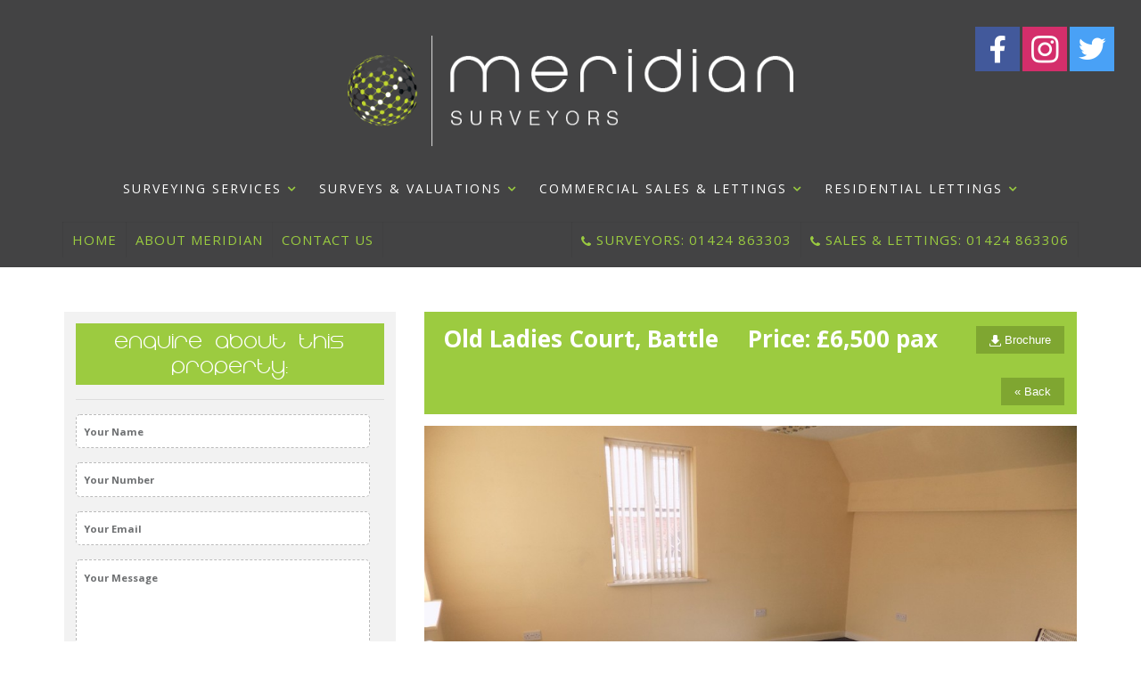

--- FILE ---
content_type: text/html; charset=UTF-8
request_url: https://www.meridiansurveyors.co.uk/commercial-property/old-ladies-court-battle/
body_size: 71493
content:
<!doctype html>
<html class="no-js" lang="en-GB" >
	<head><meta http-equiv="Content-Type" content="text/html; charset=utf-8">
<script type="text/javascript">
var gform;gform||(document.addEventListener("gform_main_scripts_loaded",function(){gform.scriptsLoaded=!0}),window.addEventListener("DOMContentLoaded",function(){gform.domLoaded=!0}),gform={domLoaded:!1,scriptsLoaded:!1,initializeOnLoaded:function(o){gform.domLoaded&&gform.scriptsLoaded?o():!gform.domLoaded&&gform.scriptsLoaded?window.addEventListener("DOMContentLoaded",o):document.addEventListener("gform_main_scripts_loaded",o)},hooks:{action:{},filter:{}},addAction:function(o,n,r,t){gform.addHook("action",o,n,r,t)},addFilter:function(o,n,r,t){gform.addHook("filter",o,n,r,t)},doAction:function(o){gform.doHook("action",o,arguments)},applyFilters:function(o){return gform.doHook("filter",o,arguments)},removeAction:function(o,n){gform.removeHook("action",o,n)},removeFilter:function(o,n,r){gform.removeHook("filter",o,n,r)},addHook:function(o,n,r,t,i){null==gform.hooks[o][n]&&(gform.hooks[o][n]=[]);var e=gform.hooks[o][n];null==i&&(i=n+"_"+e.length),gform.hooks[o][n].push({tag:i,callable:r,priority:t=null==t?10:t})},doHook:function(n,o,r){var t;if(r=Array.prototype.slice.call(r,1),null!=gform.hooks[n][o]&&((o=gform.hooks[n][o]).sort(function(o,n){return o.priority-n.priority}),o.forEach(function(o){"function"!=typeof(t=o.callable)&&(t=window[t]),"action"==n?t.apply(null,r):r[0]=t.apply(null,r)})),"filter"==n)return r[0]},removeHook:function(o,n,t,i){var r;null!=gform.hooks[o][n]&&(r=(r=gform.hooks[o][n]).filter(function(o,n,r){return!!(null!=i&&i!=o.tag||null!=t&&t!=o.priority)}),gform.hooks[o][n]=r)}});
</script>

		
		<meta name="viewport" content="width=device-width, initial-scale=1.0" />
		

		<link rel="icon" href="https://www.meridiansurveyors.co.uk/wp-content/themes/meridian/assets/img/icons/favicon.ico" type="image/x-icon">
				<style type="text/css" media="screen">
			@import url( https://www.meridiansurveyors.co.uk/wp-content/themes/meridian/style.css );
		</style>
		<meta name='robots' content='index, follow, max-image-preview:large, max-snippet:-1, max-video-preview:-1' />

	<!-- This site is optimized with the Yoast SEO plugin v20.8 - https://yoast.com/wordpress/plugins/seo/ -->
	<title>Old Ladies Court, Battle - Meridian Surveyors</title>
	<link rel="canonical" href="https://www.meridiansurveyors.co.uk/commercial-property/old-ladies-court-battle/" />
	<meta property="og:locale" content="en_GB" />
	<meta property="og:type" content="article" />
	<meta property="og:title" content="Old Ladies Court, Battle - Meridian Surveyors" />
	<meta property="og:description" content="A first floor office space to let in Battle Town Centre." />
	<meta property="og:url" content="https://www.meridiansurveyors.co.uk/commercial-property/old-ladies-court-battle/" />
	<meta property="og:site_name" content="Meridian Surveyors" />
	<meta property="article:publisher" content="https://www.facebook.com/pages/Meridian-Property/1621561568059788" />
	<meta property="article:modified_time" content="2026-01-18T04:02:06+00:00" />
	<meta name="twitter:card" content="summary_large_image" />
	<meta name="twitter:site" content="@meridiansurvey" />
	<script type="application/ld+json" class="yoast-schema-graph">{"@context":"https://schema.org","@graph":[{"@type":"WebPage","@id":"https://www.meridiansurveyors.co.uk/commercial-property/old-ladies-court-battle/","url":"https://www.meridiansurveyors.co.uk/commercial-property/old-ladies-court-battle/","name":"Old Ladies Court, Battle - Meridian Surveyors","isPartOf":{"@id":"https://www.meridiansurveyors.co.uk/#website"},"datePublished":"2020-01-22T09:09:25+00:00","dateModified":"2026-01-18T04:02:06+00:00","breadcrumb":{"@id":"https://www.meridiansurveyors.co.uk/commercial-property/old-ladies-court-battle/#breadcrumb"},"inLanguage":"en-GB","potentialAction":[{"@type":"ReadAction","target":["https://www.meridiansurveyors.co.uk/commercial-property/old-ladies-court-battle/"]}]},{"@type":"BreadcrumbList","@id":"https://www.meridiansurveyors.co.uk/commercial-property/old-ladies-court-battle/#breadcrumb","itemListElement":[{"@type":"ListItem","position":1,"name":"Home","item":"https://www.meridiansurveyors.co.uk/"},{"@type":"ListItem","position":2,"name":"Commercial Properties","item":"https://www.meridiansurveyors.co.uk/commercial-property/"},{"@type":"ListItem","position":3,"name":"Old Ladies Court, Battle"}]},{"@type":"WebSite","@id":"https://www.meridiansurveyors.co.uk/#website","url":"https://www.meridiansurveyors.co.uk/","name":"Meridian Surveyors","description":"Chartered Surveyors, Home Survey, Building Surveyors Hastings","publisher":{"@id":"https://www.meridiansurveyors.co.uk/#organization"},"potentialAction":[{"@type":"SearchAction","target":{"@type":"EntryPoint","urlTemplate":"https://www.meridiansurveyors.co.uk/?s={search_term_string}"},"query-input":"required name=search_term_string"}],"inLanguage":"en-GB"},{"@type":"Organization","@id":"https://www.meridiansurveyors.co.uk/#organization","name":"Meridian Surveyors","url":"https://www.meridiansurveyors.co.uk/","logo":{"@type":"ImageObject","inLanguage":"en-GB","@id":"https://www.meridiansurveyors.co.uk/#/schema/logo/image/","url":"https://www.meridiansurveyors.co.uk/wp-content/uploads/2015/09/logo.png","contentUrl":"https://www.meridiansurveyors.co.uk/wp-content/uploads/2015/09/logo.png","width":464,"height":247,"caption":"Meridian Surveyors"},"image":{"@id":"https://www.meridiansurveyors.co.uk/#/schema/logo/image/"},"sameAs":["https://www.facebook.com/pages/Meridian-Property/1621561568059788","https://twitter.com/meridiansurvey"]}]}</script>
	<!-- / Yoast SEO plugin. -->


<script type="text/javascript">
window._wpemojiSettings = {"baseUrl":"https:\/\/s.w.org\/images\/core\/emoji\/14.0.0\/72x72\/","ext":".png","svgUrl":"https:\/\/s.w.org\/images\/core\/emoji\/14.0.0\/svg\/","svgExt":".svg","source":{"concatemoji":"\/\/www.meridiansurveyors.co.uk\/wp-includes\/js\/wp-emoji-release.min.js"}};
/*! This file is auto-generated */
!function(e,a,t){var n,r,o,i=a.createElement("canvas"),p=i.getContext&&i.getContext("2d");function s(e,t){p.clearRect(0,0,i.width,i.height),p.fillText(e,0,0);e=i.toDataURL();return p.clearRect(0,0,i.width,i.height),p.fillText(t,0,0),e===i.toDataURL()}function c(e){var t=a.createElement("script");t.src=e,t.defer=t.type="text/javascript",a.getElementsByTagName("head")[0].appendChild(t)}for(o=Array("flag","emoji"),t.supports={everything:!0,everythingExceptFlag:!0},r=0;r<o.length;r++)t.supports[o[r]]=function(e){if(p&&p.fillText)switch(p.textBaseline="top",p.font="600 32px Arial",e){case"flag":return s("\ud83c\udff3\ufe0f\u200d\u26a7\ufe0f","\ud83c\udff3\ufe0f\u200b\u26a7\ufe0f")?!1:!s("\ud83c\uddfa\ud83c\uddf3","\ud83c\uddfa\u200b\ud83c\uddf3")&&!s("\ud83c\udff4\udb40\udc67\udb40\udc62\udb40\udc65\udb40\udc6e\udb40\udc67\udb40\udc7f","\ud83c\udff4\u200b\udb40\udc67\u200b\udb40\udc62\u200b\udb40\udc65\u200b\udb40\udc6e\u200b\udb40\udc67\u200b\udb40\udc7f");case"emoji":return!s("\ud83e\udef1\ud83c\udffb\u200d\ud83e\udef2\ud83c\udfff","\ud83e\udef1\ud83c\udffb\u200b\ud83e\udef2\ud83c\udfff")}return!1}(o[r]),t.supports.everything=t.supports.everything&&t.supports[o[r]],"flag"!==o[r]&&(t.supports.everythingExceptFlag=t.supports.everythingExceptFlag&&t.supports[o[r]]);t.supports.everythingExceptFlag=t.supports.everythingExceptFlag&&!t.supports.flag,t.DOMReady=!1,t.readyCallback=function(){t.DOMReady=!0},t.supports.everything||(n=function(){t.readyCallback()},a.addEventListener?(a.addEventListener("DOMContentLoaded",n,!1),e.addEventListener("load",n,!1)):(e.attachEvent("onload",n),a.attachEvent("onreadystatechange",function(){"complete"===a.readyState&&t.readyCallback()})),(e=t.source||{}).concatemoji?c(e.concatemoji):e.wpemoji&&e.twemoji&&(c(e.twemoji),c(e.wpemoji)))}(window,document,window._wpemojiSettings);
</script>
<style type="text/css">
img.wp-smiley,
img.emoji {
	display: inline !important;
	border: none !important;
	box-shadow: none !important;
	height: 1em !important;
	width: 1em !important;
	margin: 0 0.07em !important;
	vertical-align: -0.1em !important;
	background: none !important;
	padding: 0 !important;
}
</style>
	<link rel='stylesheet' id='mdf_search_stat-css' href='//www.meridiansurveyors.co.uk/wp-content/plugins/wp-meta-data-filter-and-taxonomy-filter/ext/mdf_stat/css/stat.css' type='text/css' media='all' />
<link rel='stylesheet' id='wp-block-library-css' href='//www.meridiansurveyors.co.uk/wp-includes/css/dist/block-library/style.min.css' type='text/css' media='all' />
<link rel='stylesheet' id='classic-theme-styles-css' href='//www.meridiansurveyors.co.uk/wp-includes/css/classic-themes.min.css' type='text/css' media='all' />
<style id='global-styles-inline-css' type='text/css'>
body{--wp--preset--color--black: #000000;--wp--preset--color--cyan-bluish-gray: #abb8c3;--wp--preset--color--white: #ffffff;--wp--preset--color--pale-pink: #f78da7;--wp--preset--color--vivid-red: #cf2e2e;--wp--preset--color--luminous-vivid-orange: #ff6900;--wp--preset--color--luminous-vivid-amber: #fcb900;--wp--preset--color--light-green-cyan: #7bdcb5;--wp--preset--color--vivid-green-cyan: #00d084;--wp--preset--color--pale-cyan-blue: #8ed1fc;--wp--preset--color--vivid-cyan-blue: #0693e3;--wp--preset--color--vivid-purple: #9b51e0;--wp--preset--gradient--vivid-cyan-blue-to-vivid-purple: linear-gradient(135deg,rgba(6,147,227,1) 0%,rgb(155,81,224) 100%);--wp--preset--gradient--light-green-cyan-to-vivid-green-cyan: linear-gradient(135deg,rgb(122,220,180) 0%,rgb(0,208,130) 100%);--wp--preset--gradient--luminous-vivid-amber-to-luminous-vivid-orange: linear-gradient(135deg,rgba(252,185,0,1) 0%,rgba(255,105,0,1) 100%);--wp--preset--gradient--luminous-vivid-orange-to-vivid-red: linear-gradient(135deg,rgba(255,105,0,1) 0%,rgb(207,46,46) 100%);--wp--preset--gradient--very-light-gray-to-cyan-bluish-gray: linear-gradient(135deg,rgb(238,238,238) 0%,rgb(169,184,195) 100%);--wp--preset--gradient--cool-to-warm-spectrum: linear-gradient(135deg,rgb(74,234,220) 0%,rgb(151,120,209) 20%,rgb(207,42,186) 40%,rgb(238,44,130) 60%,rgb(251,105,98) 80%,rgb(254,248,76) 100%);--wp--preset--gradient--blush-light-purple: linear-gradient(135deg,rgb(255,206,236) 0%,rgb(152,150,240) 100%);--wp--preset--gradient--blush-bordeaux: linear-gradient(135deg,rgb(254,205,165) 0%,rgb(254,45,45) 50%,rgb(107,0,62) 100%);--wp--preset--gradient--luminous-dusk: linear-gradient(135deg,rgb(255,203,112) 0%,rgb(199,81,192) 50%,rgb(65,88,208) 100%);--wp--preset--gradient--pale-ocean: linear-gradient(135deg,rgb(255,245,203) 0%,rgb(182,227,212) 50%,rgb(51,167,181) 100%);--wp--preset--gradient--electric-grass: linear-gradient(135deg,rgb(202,248,128) 0%,rgb(113,206,126) 100%);--wp--preset--gradient--midnight: linear-gradient(135deg,rgb(2,3,129) 0%,rgb(40,116,252) 100%);--wp--preset--duotone--dark-grayscale: url('#wp-duotone-dark-grayscale');--wp--preset--duotone--grayscale: url('#wp-duotone-grayscale');--wp--preset--duotone--purple-yellow: url('#wp-duotone-purple-yellow');--wp--preset--duotone--blue-red: url('#wp-duotone-blue-red');--wp--preset--duotone--midnight: url('#wp-duotone-midnight');--wp--preset--duotone--magenta-yellow: url('#wp-duotone-magenta-yellow');--wp--preset--duotone--purple-green: url('#wp-duotone-purple-green');--wp--preset--duotone--blue-orange: url('#wp-duotone-blue-orange');--wp--preset--font-size--small: 13px;--wp--preset--font-size--medium: 20px;--wp--preset--font-size--large: 36px;--wp--preset--font-size--x-large: 42px;--wp--preset--spacing--20: 0.44rem;--wp--preset--spacing--30: 0.67rem;--wp--preset--spacing--40: 1rem;--wp--preset--spacing--50: 1.5rem;--wp--preset--spacing--60: 2.25rem;--wp--preset--spacing--70: 3.38rem;--wp--preset--spacing--80: 5.06rem;--wp--preset--shadow--natural: 6px 6px 9px rgba(0, 0, 0, 0.2);--wp--preset--shadow--deep: 12px 12px 50px rgba(0, 0, 0, 0.4);--wp--preset--shadow--sharp: 6px 6px 0px rgba(0, 0, 0, 0.2);--wp--preset--shadow--outlined: 6px 6px 0px -3px rgba(255, 255, 255, 1), 6px 6px rgba(0, 0, 0, 1);--wp--preset--shadow--crisp: 6px 6px 0px rgba(0, 0, 0, 1);}:where(.is-layout-flex){gap: 0.5em;}body .is-layout-flow > .alignleft{float: left;margin-inline-start: 0;margin-inline-end: 2em;}body .is-layout-flow > .alignright{float: right;margin-inline-start: 2em;margin-inline-end: 0;}body .is-layout-flow > .aligncenter{margin-left: auto !important;margin-right: auto !important;}body .is-layout-constrained > .alignleft{float: left;margin-inline-start: 0;margin-inline-end: 2em;}body .is-layout-constrained > .alignright{float: right;margin-inline-start: 2em;margin-inline-end: 0;}body .is-layout-constrained > .aligncenter{margin-left: auto !important;margin-right: auto !important;}body .is-layout-constrained > :where(:not(.alignleft):not(.alignright):not(.alignfull)){max-width: var(--wp--style--global--content-size);margin-left: auto !important;margin-right: auto !important;}body .is-layout-constrained > .alignwide{max-width: var(--wp--style--global--wide-size);}body .is-layout-flex{display: flex;}body .is-layout-flex{flex-wrap: wrap;align-items: center;}body .is-layout-flex > *{margin: 0;}:where(.wp-block-columns.is-layout-flex){gap: 2em;}.has-black-color{color: var(--wp--preset--color--black) !important;}.has-cyan-bluish-gray-color{color: var(--wp--preset--color--cyan-bluish-gray) !important;}.has-white-color{color: var(--wp--preset--color--white) !important;}.has-pale-pink-color{color: var(--wp--preset--color--pale-pink) !important;}.has-vivid-red-color{color: var(--wp--preset--color--vivid-red) !important;}.has-luminous-vivid-orange-color{color: var(--wp--preset--color--luminous-vivid-orange) !important;}.has-luminous-vivid-amber-color{color: var(--wp--preset--color--luminous-vivid-amber) !important;}.has-light-green-cyan-color{color: var(--wp--preset--color--light-green-cyan) !important;}.has-vivid-green-cyan-color{color: var(--wp--preset--color--vivid-green-cyan) !important;}.has-pale-cyan-blue-color{color: var(--wp--preset--color--pale-cyan-blue) !important;}.has-vivid-cyan-blue-color{color: var(--wp--preset--color--vivid-cyan-blue) !important;}.has-vivid-purple-color{color: var(--wp--preset--color--vivid-purple) !important;}.has-black-background-color{background-color: var(--wp--preset--color--black) !important;}.has-cyan-bluish-gray-background-color{background-color: var(--wp--preset--color--cyan-bluish-gray) !important;}.has-white-background-color{background-color: var(--wp--preset--color--white) !important;}.has-pale-pink-background-color{background-color: var(--wp--preset--color--pale-pink) !important;}.has-vivid-red-background-color{background-color: var(--wp--preset--color--vivid-red) !important;}.has-luminous-vivid-orange-background-color{background-color: var(--wp--preset--color--luminous-vivid-orange) !important;}.has-luminous-vivid-amber-background-color{background-color: var(--wp--preset--color--luminous-vivid-amber) !important;}.has-light-green-cyan-background-color{background-color: var(--wp--preset--color--light-green-cyan) !important;}.has-vivid-green-cyan-background-color{background-color: var(--wp--preset--color--vivid-green-cyan) !important;}.has-pale-cyan-blue-background-color{background-color: var(--wp--preset--color--pale-cyan-blue) !important;}.has-vivid-cyan-blue-background-color{background-color: var(--wp--preset--color--vivid-cyan-blue) !important;}.has-vivid-purple-background-color{background-color: var(--wp--preset--color--vivid-purple) !important;}.has-black-border-color{border-color: var(--wp--preset--color--black) !important;}.has-cyan-bluish-gray-border-color{border-color: var(--wp--preset--color--cyan-bluish-gray) !important;}.has-white-border-color{border-color: var(--wp--preset--color--white) !important;}.has-pale-pink-border-color{border-color: var(--wp--preset--color--pale-pink) !important;}.has-vivid-red-border-color{border-color: var(--wp--preset--color--vivid-red) !important;}.has-luminous-vivid-orange-border-color{border-color: var(--wp--preset--color--luminous-vivid-orange) !important;}.has-luminous-vivid-amber-border-color{border-color: var(--wp--preset--color--luminous-vivid-amber) !important;}.has-light-green-cyan-border-color{border-color: var(--wp--preset--color--light-green-cyan) !important;}.has-vivid-green-cyan-border-color{border-color: var(--wp--preset--color--vivid-green-cyan) !important;}.has-pale-cyan-blue-border-color{border-color: var(--wp--preset--color--pale-cyan-blue) !important;}.has-vivid-cyan-blue-border-color{border-color: var(--wp--preset--color--vivid-cyan-blue) !important;}.has-vivid-purple-border-color{border-color: var(--wp--preset--color--vivid-purple) !important;}.has-vivid-cyan-blue-to-vivid-purple-gradient-background{background: var(--wp--preset--gradient--vivid-cyan-blue-to-vivid-purple) !important;}.has-light-green-cyan-to-vivid-green-cyan-gradient-background{background: var(--wp--preset--gradient--light-green-cyan-to-vivid-green-cyan) !important;}.has-luminous-vivid-amber-to-luminous-vivid-orange-gradient-background{background: var(--wp--preset--gradient--luminous-vivid-amber-to-luminous-vivid-orange) !important;}.has-luminous-vivid-orange-to-vivid-red-gradient-background{background: var(--wp--preset--gradient--luminous-vivid-orange-to-vivid-red) !important;}.has-very-light-gray-to-cyan-bluish-gray-gradient-background{background: var(--wp--preset--gradient--very-light-gray-to-cyan-bluish-gray) !important;}.has-cool-to-warm-spectrum-gradient-background{background: var(--wp--preset--gradient--cool-to-warm-spectrum) !important;}.has-blush-light-purple-gradient-background{background: var(--wp--preset--gradient--blush-light-purple) !important;}.has-blush-bordeaux-gradient-background{background: var(--wp--preset--gradient--blush-bordeaux) !important;}.has-luminous-dusk-gradient-background{background: var(--wp--preset--gradient--luminous-dusk) !important;}.has-pale-ocean-gradient-background{background: var(--wp--preset--gradient--pale-ocean) !important;}.has-electric-grass-gradient-background{background: var(--wp--preset--gradient--electric-grass) !important;}.has-midnight-gradient-background{background: var(--wp--preset--gradient--midnight) !important;}.has-small-font-size{font-size: var(--wp--preset--font-size--small) !important;}.has-medium-font-size{font-size: var(--wp--preset--font-size--medium) !important;}.has-large-font-size{font-size: var(--wp--preset--font-size--large) !important;}.has-x-large-font-size{font-size: var(--wp--preset--font-size--x-large) !important;}
.wp-block-navigation a:where(:not(.wp-element-button)){color: inherit;}
:where(.wp-block-columns.is-layout-flex){gap: 2em;}
.wp-block-pullquote{font-size: 1.5em;line-height: 1.6;}
</style>
<link rel='stylesheet' id='Main Stylesheet-css' href='//www.meridiansurveyors.co.uk/wp-content/themes/meridian/css/foundation.css?v=1.2' type='text/css' media='all' />
<link rel='stylesheet' id='tw-pagination-css' href='//www.meridiansurveyors.co.uk/wp-content/plugins/tw-pagination/tw-pagination.css' type='text/css' media='screen' />
<script type='text/javascript' src='//www.meridiansurveyors.co.uk/wp-content/themes/meridian/js/vendor/jquery.js' id='jquery-js'></script>
<script type='text/javascript' src='//www.meridiansurveyors.co.uk/wp-includes/js/jquery/ui/core.min.js' id='jquery-ui-core-js'></script>
<script type='text/javascript' id='meta_data_filter_widget-js-extra'>
/* <![CDATA[ */
var mdf_settings_data = {"hide_empty_title":"1"};
/* ]]> */
</script>
<script type='text/javascript' src='//www.meridiansurveyors.co.uk/wp-content/plugins/wp-meta-data-filter-and-taxonomy-filter/js/front.js' id='meta_data_filter_widget-js'></script>
<script type='text/javascript' src='//www.meridiansurveyors.co.uk/wp-content/themes/meridian/js/vendor/modernizr.js' id='modernizr-js'></script>
<script type='text/javascript' src='//www.meridiansurveyors.co.uk/wp-content/themes/meridian/js/vendor/fastclick.js' id='fastclick-js'></script>
<link rel="https://api.w.org/" href="https://www.meridiansurveyors.co.uk/wp-json/" /><link rel="alternate" type="application/json+oembed" href="https://www.meridiansurveyors.co.uk/wp-json/oembed/1.0/embed?url=https%3A%2F%2Fwww.meridiansurveyors.co.uk%2Fcommercial-property%2Fold-ladies-court-battle%2F" />
<link rel="alternate" type="text/xml+oembed" href="https://www.meridiansurveyors.co.uk/wp-json/oembed/1.0/embed?url=https%3A%2F%2Fwww.meridiansurveyors.co.uk%2Fcommercial-property%2Fold-ladies-court-battle%2F&#038;format=xml" />
<script type="text/javascript">
(function(url){
	if(/(?:Chrome\/26\.0\.1410\.63 Safari\/537\.31|WordfenceTestMonBot)/.test(navigator.userAgent)){ return; }
	var addEvent = function(evt, handler) {
		if (window.addEventListener) {
			document.addEventListener(evt, handler, false);
		} else if (window.attachEvent) {
			document.attachEvent('on' + evt, handler);
		}
	};
	var removeEvent = function(evt, handler) {
		if (window.removeEventListener) {
			document.removeEventListener(evt, handler, false);
		} else if (window.detachEvent) {
			document.detachEvent('on' + evt, handler);
		}
	};
	var evts = 'contextmenu dblclick drag dragend dragenter dragleave dragover dragstart drop keydown keypress keyup mousedown mousemove mouseout mouseover mouseup mousewheel scroll'.split(' ');
	var logHuman = function() {
		if (window.wfLogHumanRan) { return; }
		window.wfLogHumanRan = true;
		var wfscr = document.createElement('script');
		wfscr.type = 'text/javascript';
		wfscr.async = true;
		wfscr.src = url + '&r=' + Math.random();
		(document.getElementsByTagName('head')[0]||document.getElementsByTagName('body')[0]).appendChild(wfscr);
		for (var i = 0; i < evts.length; i++) {
			removeEvent(evts[i], logHuman);
		}
	};
	for (var i = 0; i < evts.length; i++) {
		addEvent(evts[i], logHuman);
	}
})('//www.meridiansurveyors.co.uk/?wordfence_lh=1&hid=B1761D2687E23CB32E8213EB82887D27');
</script><link rel="icon" href="https://www.meridiansurveyors.co.uk/wp-content/uploads/2025/10/cropped-Meridian-Final-Logo-Final-Option-1a-Globe-32x32.jpg" sizes="32x32" />
<link rel="icon" href="https://www.meridiansurveyors.co.uk/wp-content/uploads/2025/10/cropped-Meridian-Final-Logo-Final-Option-1a-Globe-192x192.jpg" sizes="192x192" />
<link rel="apple-touch-icon" href="https://www.meridiansurveyors.co.uk/wp-content/uploads/2025/10/cropped-Meridian-Final-Logo-Final-Option-1a-Globe-180x180.jpg" />
<meta name="msapplication-TileImage" content="https://www.meridiansurveyors.co.uk/wp-content/uploads/2025/10/cropped-Meridian-Final-Logo-Final-Option-1a-Globe-270x270.jpg" />
		<style type="text/css" id="wp-custom-css">
			#logomogo{
	overflow:hidden;
	clear:both;
}
#logomogo img {
    display: inline-block;
    float: left;
    margin: 10px;
}		</style>
		        <style>
            /* DYNAMIC CSS STYLES DEPENDING OF SETTINGS */
            
                    </style>
        <script>
    var mdf_is_search_going =0;
    var mdf_tmp_order = 0;
    var mdf_tmp_orderby = 0;
    //+++
    var lang_one_moment = "Filtering...";
    var mdf_lang_loading = "Loading ...";
    var mdf_lang_cancel = "Cancel";
    var mdf_lang_close = "Close";
    var mdf_lang_apply = "Apply";
    var mdf_tax_loader = '<img src="https://www.meridiansurveyors.co.uk/wp-content/plugins/wp-meta-data-filter-and-taxonomy-filter/images/tax_loader.gif" alt="loader" />';
    var mdf_week_first_day =1;
    var mdf_calendar_date_format = "mm/dd/yy";
    var mdf_site_url = "https://www.meridiansurveyors.co.uk";
    var mdf_plugin_url = "https://www.meridiansurveyors.co.uk/wp-content/plugins/wp-meta-data-filter-and-taxonomy-filter/";
    var mdf_default_order_by = "date";
    var mdf_default_order = "DESC";
    var show_tax_all_childs =0;
    var mdf_current_term_id = 0;

    var mdf_current_tax = "";
    //admin
    var lang_no_ui_sliders = "no ui sliders in selected mdf category";
    var lang_updated = "Updated";
    //+++
    var mdf_slug_cat = "meta_data_filter_cat";

    var mdf_tooltip_theme = "light";
    var tooltip_max_width = parseInt(220, 10);
    var ajaxurl = "https://www.meridiansurveyors.co.uk/wp-admin/admin-ajax.php";
    var mdf_front_qtrans_lang = "";
    var mdf_front_wpml_lang = "";
    var mdf_use_chosen_js_w =0;
    var mdf_use_chosen_js_s =1;
    var mdf_use_custom_scroll_bar =1;
        mdf_front_qtrans_lang = "";
    var mdf_current_page_url = "https://www.meridiansurveyors.co.uk/commercial-property/old-ladies-court-battle/";

    var mdf_sort_order = "DESC";
    var mdf_order_by = "date";
    var mdf_toggle_close_sign = "-";
    var mdf_toggle_open_sign = "+";
    var tab_slideout_icon = "https://www.meridiansurveyors.co.uk/wp-content/plugins/wp-meta-data-filter-and-taxonomy-filter/images/icon_button_search.png";
    var tab_slideout_icon_w = "146";
    var tab_slideout_icon_h = "131";
    var mdf_use_custom_icheck = 1;
    var icheck_skin = {};
    icheck_skin.skin = "flat";
    icheck_skin.color = "aero";


    var mdtf_overlay_skin = "default";





</script>
		

		
		<!-- New CSS Start -->
        <link rel="stylesheet" href="https://www.meridiansurveyors.co.uk/wp-content/themes/meridian/css-new/bootstrap-stripped.css">
        <link rel="stylesheet" href="https://www.meridiansurveyors.co.uk/wp-content/themes/meridian/css-new/style.css?v=2">
        <link rel="stylesheet" href="https://www.meridiansurveyors.co.uk/wp-content/themes/meridian/css-new/style-responsive.css">
        <link rel="stylesheet" href="https://www.meridiansurveyors.co.uk/wp-content/themes/meridian/css-new/animate.min.css">
        <link rel="stylesheet" href="https://www.meridiansurveyors.co.uk/wp-content/themes/meridian/css-new/vertical-rhythm.min.css">
        <link rel="stylesheet" href="https://www.meridiansurveyors.co.uk/wp-content/themes/meridian/css-new/owl.carousel.css">
        <link rel="stylesheet" href="https://www.meridiansurveyors.co.uk/wp-content/themes/meridian/css-new/magnific-popup.css">
        <link rel="stylesheet" href="https://www.meridiansurveyors.co.uk/wp-content/themes/meridian/css-new/rev-slider.css">
        <!-- <link rel="stylesheet" href="rs-plugin/css/settings.css" media="screen" />  -->
        <link href="https://fonts.googleapis.com/css?family=Philosopher:400,700" rel="stylesheet">
        <link href="https://www.meridiansurveyors.co.uk/wp-content/themes/meridian/css-new/ionicons.css" rel="stylesheet" type="text/css" />
        <link rel="stylesheet" href="https://www.meridiansurveyors.co.uk/wp-content/themes/meridian/fonts-new/eight_one_font.css"> 
        <link rel="stylesheet" href="https://www.meridiansurveyors.co.uk/wp-content/themes/meridian/css-new/additionals.css?v=2.9"> 
		<!-- New CSS End -->
		
		<link rel="stylesheet" href="https://www.meridiansurveyors.co.uk/wp-content/themes/meridian/tda-additionals-new.css?v=3.3">
		

	<script type="text/javascript">
	  var _gaq = _gaq || [];
	  _gaq.push(['_setAccount', 'UA-34540566-1']);
	  _gaq.push(['_trackPageview']);

	  (function() {
		var ga = document.createElement('script'); ga.type = 'text/javascript'; ga.async = true;
		ga.src = ('https:' == document.location.protocol ? 'https://ssl' : 'http://www') + '.google-analytics.com/ga.js';
		var s = document.getElementsByTagName('script')[0]; s.parentNode.insertBefore(ga, s);
	  })();
	</script>
	<!-- ABOVE: Existing GA Code / BELOW: New GA Code -->
	<script>
	  (function(i,s,o,g,r,a,m){i['GoogleAnalyticsObject']=r;i[r]=i[r]||function(){
	  (i[r].q=i[r].q||[]).push(arguments)},i[r].l=1*new Date();a=s.createElement(o),
	  m=s.getElementsByTagName(o)[0];a.async=1;a.src=g;m.parentNode.insertBefore(a,m)
	  })(window,document,'script','//www.google-analytics.com/analytics.js','ga');

	  ga('create', 'UA-67990683-1', 'auto');
	  ga('send', 'pageview');

	</script>
	</head>
	
	<body class="commercialproperties-template-default single single-commercialproperties postid-191153">
		
	<div class="custom-nav-social">
	    <a class="custom-nav-social--facebook" target="_blank" href="https://www.facebook.com/meridiansurveyors/"></a>
	    <a class="custom-nav-social--instagram" target="_blank" href="https://www.instagram.com/meridiansurveyors/"></a>
	    <a class="custom-nav-social--twitter" target="_blank" href="https://twitter.com/meridiansurvey"></a>
	</div>
	
	
<!-- New TDA Header START -->

<!-- Logo Section -->
            <section class="small-section pt-40 pt-xs-20 pb-10 pb-xs-10 bg-dark">
                
                <div class="container_boot align-center">
                    <div class="row">
                        <div class="col-sm-6 col-sm-offset-3 col-xs-8 col-xs-offset-2">
                            <a href="http://www.meridiansurveyors.co.uk/"><img src="/assets/images/meridian-web-logo-2018.png" width="500" height="auto" alt="" /></a>
                        </div>
                    </div>
                </div>
                
            </section>
            <!-- End Logo Section -->
            
            
            <section class="bg-dark">
            <!-- Menu Wrapper -->
            <div class="container_boot ">
                
                
            
                <!-- Navigation panel -->
                <nav class="main-nav mn-centered not-top mb-0 bg-dark">
                    <div class="relative clearfix">
                        
                        <div class="mobile-nav">
                            <i class="fa fa-bars"></i>
                        </div>
                        
                        <!-- Main Menu -->
                        <div class="inner-nav desktop-nav menux1">
                            <ul class="clearlist">
                            
                            
                            <!-- Item With Sub -->
                            <li>
                                <a href="http://www.meridiansurveyors.co.uk/surveying-services/" class="mn-has-sub">Surveying Services <i class="fa fa-angle-down"></i></a>
                                
                                <!-- Sub -->
                                <ul class="mn-sub to-left">
                                    <!--
                                    <li>
                                        <a href="http://www.meridiansurveyors.co.uk/surveying-services/downloads/">Downloads/Guides</a>
                                    </li>
                                    -->
                                    <li>
                                        <a href="http://www.meridiansurveyors.co.uk/surveying-services/party-wall-surveyors/">Party Wall Surveyors</a>
                                    </li>
                                    <li>
                                        <a href="http://www.meridiansurveyors.co.uk/surveying-services/defects-investigations/">Defects Investigations</a>
                                    </li>
                                    <li>
                                        <a href="http://www.meridiansurveyors.co.uk/surveying-services/property-disputes/">Property Disputes</a>
                                    </li>
                                    <li>
                                        <a href="http://www.meridiansurveyors.co.uk/surveying-services/professional-services/">Professional Services</a>
                                    </li>
                                    <li>
                                        <a href="http://www.meridiansurveyors.co.uk/surveying-services/design-services/">Design Services</a>
                                    </li>
                                    <li>
                                        <a href="http://www.meridiansurveyors.co.uk/surveying-services/energy-assessment/">Energy Assessment</a>
                                    </li>
                                    
                                </ul>
                                <!-- End Sub -->
                                
                            </li>
                            <!-- End Item With Sub -->
                            
                            
                            
                            <!-- Item With Sub -->
                            <li>
                                <a href="http://www.meridiansurveyors.co.uk//surveys-valuations/" class="mn-has-sub">Surveys &amp; Valuations <i class="fa fa-angle-down"></i></a>
                                
                                <!-- Sub -->
                                <ul class="mn-sub to-left">
                                    
                                    <li>
                                        <a href="https://www.meridiansurveyors.co.uk/surveys-valuations/rics-home-survey/">RICS Home Surveys</a>
                                    </li>
                                    <li>
                                        <a href="http://www.meridiansurveyors.co.uk/surveys-valuations/the-building-survey/">The Building Survey</a>
                                    </li>
                                    <li>
                                        <a href="http://www.meridiansurveyors.co.uk/surveys-valuations/property-valuations/">Property Valuations</a>
                                    </li>
                                    
                                    
                                </ul>
                                <!-- End Sub -->
                                
                            </li>
                            <!-- End Item With Sub -->
                            
                            
                            <!-- Item With Sub -->
                            <li>
                                <a href="http://www.meridiansurveyors.co.uk/commercial-property/" class="mn-has-sub">Commercial Sales &amp; Lettings <i class="fa fa-angle-down"></i></a>
                                
                                <!-- Sub -->
                                <ul class="mn-sub to-left">
                                    
                                    <!-- <li>
                                        <a href="http://www.meridiansurveyors.co.uk/commercial-sales-lettings/the-benefits-of-letting/">Commercial Lettings</a>
                                    </li> -->
                                    <li>
                                        <a href="http://www.meridiansurveyors.co.uk/commercial-sales-lettings/commercial-professional-services/">Commercial Professional Services</a>
                                    </li>
                                    
                                   
                                    
                                    
                                    
                                    <!-- <li>
                                        <a href="http://www.meridiansurveyors.co.uk/commercial-sales-lettings/the-tax-position/">Commercial Sales</a>
                                    </li> -->
                                    
                                    <li>
                                        <a href="http://www.meridiansurveyors.co.uk/commercial-property/?availability=2">Commercial Properties For Sale</a>
                                    </li>
                                    
                                    
                                    <li>
                                    <a href="http://www.meridiansurveyors.co.uk/commercial-property/?availability=3">Commercial Properties To Let</a>
                                    </li>
                                    
                                    
                                </ul>
                                <!-- End Sub -->
                                
                            </li>
                            <!-- End Item With Sub -->
                            
                            
                            
                            <!-- Item With Sub -->
                            <li>
                                <a href="http://www.meridiansurveyors.co.uk/residential-lettings/" class="mn-has-sub">Residential Lettings <i class="fa fa-angle-down"></i></a>
                                
                                <!-- Sub -->
                                <ul class="mn-sub to-left">
                                    
                                    <li>
                                        <a href="http://www.meridiansurveyors.co.uk/residentials-lettings/landlords-information/">Landlords information</a>
                                    </li>
                                    <li>
                                        <a href="http://www.meridiansurveyors.co.uk/residentials-lettings/services/">Services</a>
                                    </li>
                                    <li>
                                        <a href="http://www.meridiansurveyors.co.uk/residentials-lettings/tenants-information/">Tenants information</a>
                                    </li>
                                    <li>
                                        <a href="http://www.meridiansurveyors.co.uk/residentials-lettings/safety-information/">Safety Information</a>
                                    </li>
                                    
                                    
                                    <li>
                                        <a href="http://www.meridiansurveyors.co.uk/residential-lettings/">Residential Properties To Let</a>
                                    </li>
                                    
                                    
                                </ul>
                                <!-- End Sub -->
                                
                            </li>
                            <!-- End Item With Sub -->
                                
                                
                                
                                
                                
                                
                                
                                
                                
                                                                
                                                               
                                
                                
                                
                                
                                
                                
                               
                                
                            </ul>
                        </div>
                        <!-- End Main Menu -->
                    </div>
                </nav>
                <!-- End Navigation panel -->
            </div>
            <!-- End Menu Wrapper -->
            
            
            <!-- Top Bar -->
            <div class="top-bar bg-dark pb-10">
                <div class="container_boot clearfix">
                    
                    <!-- Top Links -->
                    <ul class="top-links left">
                        <li><a href="http://www.meridiansurveyors.co.uk/">Home</a></li>
                        <li><a href="http://www.meridiansurveyors.co.uk/about/">About Meridian</a></li>
                        <li><a href="http://www.meridiansurveyors.co.uk/contact-us/">Contact Us</a></li>
                    </ul>
                    <!-- End Top Links -->
                    
                    <!-- Social Links -->
                    <ul class="top-links right tooltip-bot">
    <li><a href="tel:01424863303"><i class="fa fa-phone"></i> Surveyors: 01424 863303</a></li>
    <li><a href="tel:01424863306"><i class="fa fa-phone"></i> Sales & Lettings: 01424 863306</a></li>
    <!-- <li><a href="#" title="Facebook"><i class="fa fa-facebook"></i></a></li>
    <li><a href="#" title="Twitter"><i class="fa fa-twitter"></i></a></li>
    <li><a href="#" title="Pinterest"><i class="fa fa-pinterest"></i></a></li> -->
</ul>

                        
                    </ul>
                    <!-- End Social Links -->
                    
                </div>
            </div>
            <!-- End Top Bar -->
            
            </section>

	
	
	
	<div class="gap50"></div>
	
	
<!-- New TDA Header END -->

	<div class="off-canvas-wrap" data-offcanvas>
	<div class="inner-wrap">
		

		
<section class="container" role="document">
	<!-- Edit single-commercialproperties.php -->
<section class="row padded-bottom">

	<div class="small-12 medium-8 medium-push-4 columns padded-bottom-small flush-right padleftdesk" role="main">

		<div class="row background-green">
		
			<div class="small-12 columns property-header">
				<h1 class="propertyhead88">Old Ladies Court, Battle</h1>

									
						                        <p>&pound;6,500 pax										</p>
												
																	


					<div class="single-property-buttons">
						                        	<a href="https://www.meridiansurveyors.co.uk/wp-content/uploads/2026/01/MED_423_982.pdf" title="Old Ladies Court, Battle" target="_blank" class="button right brochure propbuttonx1" onClick="ga('send', 'event', 'PDF', 'Download', 'Old Ladies Court, Battle');"><img src="https://www.meridiansurveyors.co.uk/wp-content/themes/meridian/img/icon-download.png"> Brochure</a>
                        
													<a href="https://www.meridiansurveyors.co.uk/commercial-property/ " class="back button brochure right propbuttonx1">&laquo; Back</a>

						      
					</div><!-- end single property buttons -->
			</div>
		</div><!-- end row -->



<!-- Photos Column Start -->
<div class="col-md-12 nocolumnpadding">
   <!-- <span class='available car-page-label'>Available</span>  -->                   	
   <div class='fullwidth-slideshow black-arrows'>

<div class='col-md-12 carslider1'><img class='img-responsive' src='https://www.meridiansurveyors.co.uk/wp-content/uploads/2026/01/IMG_423_1_large.jpg' alt='' border='0' /></div>
<div class='col-md-12 carslider1'><img class='img-responsive' src='https://www.meridiansurveyors.co.uk/wp-content/uploads/2026/01/IMG_423_2_large.jpg' alt='' border='0' /></div>
<div class='col-md-12 carslider1'><img class='img-responsive' src='https://www.meridiansurveyors.co.uk/wp-content/uploads/2026/01/IMG_423_3_large.jpg' alt='' border='0' /></div>
<div class='col-md-12 carslider1'><img class='img-responsive' src='https://www.meridiansurveyors.co.uk/wp-content/uploads/2026/01/IMG_423_4_large.jpg' alt='' border='0' /></div>
<div class='col-md-12 carslider1'><img class='img-responsive' src='https://www.meridiansurveyors.co.uk/wp-content/uploads/2026/01/IMG_423_5_large.jpg' alt='' border='0' /></div>

</div>
   <div class='fullwidth-slideshow-pager-wrap'>
      <div class='row'>
      
            
         <div class='col-md-12 nocolumnpadding'>
            <div class='fullwidth-slideshow-pager'>
            
            <div class='fsp-item'><img class='img-responsive' src='https://www.meridiansurveyors.co.uk/wp-content/uploads/2026/01/IMG_423_1_large.jpg' alt='' border='0' /></div>
<div class='fsp-item'><img class='img-responsive' src='https://www.meridiansurveyors.co.uk/wp-content/uploads/2026/01/IMG_423_2_large.jpg' alt='' border='0' /></div>
<div class='fsp-item'><img class='img-responsive' src='https://www.meridiansurveyors.co.uk/wp-content/uploads/2026/01/IMG_423_3_large.jpg' alt='' border='0' /></div>
<div class='fsp-item'><img class='img-responsive' src='https://www.meridiansurveyors.co.uk/wp-content/uploads/2026/01/IMG_423_4_large.jpg' alt='' border='0' /></div>
<div class='fsp-item'><img class='img-responsive' src='https://www.meridiansurveyors.co.uk/wp-content/uploads/2026/01/IMG_423_5_large.jpg' alt='' border='0' /></div>

</div>
         </div>
      </div>
   </div>
   </div>
		
<!-- Photos Column End -->


		
<div class="gap30"></div>		
		
		
		
		

<div class="row">
<div class="small-12 medium-6 columns flush-left" id="commercial-property-description">
		<h3 class="propdescrx2">Property Description:</h3>

			<p><p><strong>LOCATION</strong><br />Located just off Battle High Street.</p>
<p><strong>ACCOMMODATION</strong><br />Total approx. 393sq ft<br />
Office 1- 196sq ft<br />
Office 2- 196sq ft.</p>
<p><strong>AMENITIES</strong><br />Two First Floor Offices<br />
Kitchen Area<br />
WC Facilities<br />
Electric Heating<br />
Double Glazed<br />
Under Stair Storage</p>
<p><strong>TERMS</strong><br />A new lease for a term to be agreed.</p>
<p><strong>OUTGOINGS</strong><br />The rateable value is currently £4,450. Small business rate relief may be available.</p>
<p><strong>VAT</strong><br />All prices and rents are quoted exclusive of VAT. Any intending purchaser or lessee must satisfy themselves as to the incidence of VAT in respect of any transaction.</p>
<p><strong>LEGAL COSTS</strong><br />Both parties legal costs to be borne by the ingoing tenants.</p>
<p><strong>VIEWING</strong><br />Strictly by appointment through the agents, Meridian Property 01424 863306</p>
</p>


					
<!--
		 		 		<p><strong>Property ID:</strong> 101446000526</p>
				
		 -->

		 
		 		<p><strong>Property Type:</strong> 
		 			Offices</p>
		
		 		
		 		

		 
		 
		 
		 
		 
		 
		 
		 
<hr>

		 		 		<p><strong>Price:</strong> 	£6500 pax</p>
		 		 
		 		 		<p><strong>Availability:</strong> 
		 			Let Agreed</p>
				 


		 </strong>
		 </div>

		 <div class="small-12 medium-6 columns flush-right map-container">

					

			<div class="acf-map" style="margin-left: 15px;">
				<div class="marker" data-lat="50.9173241" data-lng="0.4843326"></div>
			</div>
						<p style="clear: both; margin-left: 15px; font-size: .9rem;"> 11 Old Ladies Court  Battle  TN33 0AH</p>


			

					
											<a href="https://www.meridiansurveyors.co.uk/commercial-property/ " class="back-mobile button right">&laquo; Back</a>

					      

			</div>

</div>

	</div>


<div class="small-12 medium-4 columns medium-pull-8 left-big flush-left padded-bottom-small">


    
<div class="background-extra-light padded property-enquiry">
	
	<p class="text-center"><strong>Enquire about this Property:</strong></p>

	<hr>

	<script type="text/javascript"></script>
                <div class='gf_browser_chrome gform_wrapper gform_legacy_markup_wrapper gform-theme--no-framework' data-form-theme='legacy' data-form-index='0' id='gform_wrapper_2' ><form method='post' enctype='multipart/form-data'  id='gform_2'  action='/commercial-property/old-ladies-court-battle/' data-formid='2' >
                        <div class='gform-body gform_body'><ul id='gform_fields_2' class='gform_fields top_label form_sublabel_below description_below'><li id="field_2_1"  class="gfield gfield--type-text gfield_contains_required field_sublabel_below gfield--no-description field_description_below gfield_visibility_visible"  data-js-reload="field_2_1"><label class='gfield_label gform-field-label' for='input_2_1' >Your Name<span class="gfield_required"><span class="gfield_required gfield_required_asterisk">*</span></span></label><div class='ginput_container ginput_container_text'><input name='input_1' id='input_2_1' type='text' value='' class='large'    placeholder='Your Name' aria-required="true" aria-invalid="false"   /> </div></li><li id="field_2_2"  class="gfield gfield--type-text gfield_contains_required field_sublabel_below gfield--no-description field_description_below gfield_visibility_visible"  data-js-reload="field_2_2"><label class='gfield_label gform-field-label' for='input_2_2' >Your Phone Number<span class="gfield_required"><span class="gfield_required gfield_required_asterisk">*</span></span></label><div class='ginput_container ginput_container_text'><input name='input_2' id='input_2_2' type='text' value='' class='large'    placeholder='Your Number' aria-required="true" aria-invalid="false"   /> </div></li><li id="field_2_3"  class="gfield gfield--type-email gfield_contains_required field_sublabel_below gfield--no-description field_description_below gfield_visibility_visible"  data-js-reload="field_2_3"><label class='gfield_label gform-field-label' for='input_2_3' >Your Email<span class="gfield_required"><span class="gfield_required gfield_required_asterisk">*</span></span></label><div class='ginput_container ginput_container_email'>
                            <input name='input_3' id='input_2_3' type='text' value='' class='large'   placeholder='Your Email' aria-required="true" aria-invalid="false"  />
                        </div></li><li id="field_2_4"  class="gfield gfield--type-textarea gfield_contains_required field_sublabel_below gfield--no-description field_description_below gfield_visibility_visible"  data-js-reload="field_2_4"><label class='gfield_label gform-field-label' for='input_2_4' >Your Message<span class="gfield_required"><span class="gfield_required gfield_required_asterisk">*</span></span></label><div class='ginput_container ginput_container_textarea'><textarea name='input_4' id='input_2_4' class='textarea large'    placeholder='Your Message' aria-required="true" aria-invalid="false"   rows='10' cols='50'></textarea></div></li><li id="field_2_8"  class="gfield gfield--type-radio gfield--type-choice gfield_contains_required field_sublabel_below gfield--has-description field_description_above gfield_visibility_visible"  data-js-reload="field_2_8"><label class='gfield_label gform-field-label'  >Contact Permission<span class="gfield_required"><span class="gfield_required gfield_required_asterisk">*</span></span></label><div class='gfield_description' id='gfield_description_2_8'>We'd love to send you regular updates via email. We'll always treat your personal details with the utmost care and will never sell them to other companies for marketing purposes. <a href="http://www.meridiansurveyors.co.uk/privacy-policy/" target="_blank">Read our privacy policy.</a>
<br />
<strong style="color: red">Please let us know if you would like us to contact you or not by selecting one of the options below. </strong>

</div><div class='ginput_container ginput_container_radio'><ul class='gfield_radio' id='input_2_8'>
			<li class='gchoice gchoice_2_8_0'>
				<input name='input_8' type='radio' value='Yes please, I would like to sign up to Meridian eNews'  id='choice_2_8_0'    />
				<label for='choice_2_8_0' id='label_2_8_0' class='gform-field-label gform-field-label--type-inline'>Yes please, I would like to sign up to Meridian eNews</label>
			</li>
			<li class='gchoice gchoice_2_8_1'>
				<input name='input_8' type='radio' value='No thanks, I don&#039;t want to sign up'  id='choice_2_8_1'    />
				<label for='choice_2_8_1' id='label_2_8_1' class='gform-field-label gform-field-label--type-inline'>No thanks, I don't want to sign up</label>
			</li></ul></div></li><li id="field_2_5"  class="gfield gfield--type-hidden gform_hidden field_sublabel_below gfield--no-description field_description_below gfield_visibility_visible"  data-js-reload="field_2_5"><div class='ginput_container ginput_container_text'><input name='input_5' id='input_2_5' type='hidden' class='gform_hidden'  aria-invalid="false" value='191153Old Ladies Court, Battle' /></div></li></ul></div>
        <div class='gform_footer top_label'> <input type='submit' id='gform_submit_button_2' class='gform_button button' value='Submit'  onclick='if(window["gf_submitting_2"]){return false;}  window["gf_submitting_2"]=true;  ' onkeypress='if( event.keyCode == 13 ){ if(window["gf_submitting_2"]){return false;} window["gf_submitting_2"]=true;  jQuery("#gform_2").trigger("submit",[true]); }' /> 
            <input type='hidden' class='gform_hidden' name='is_submit_2' value='1' />
            <input type='hidden' class='gform_hidden' name='gform_submit' value='2' />
            
            <input type='hidden' class='gform_hidden' name='gform_unique_id' value='' />
            <input type='hidden' class='gform_hidden' name='state_2' value='WyJbXSIsImY3YTMzN2YxYzViMDdhNzAxNTc2M2M5OWQ1Y2Y0MTgxIl0=' />
            <input type='hidden' class='gform_hidden' name='gform_target_page_number_2' id='gform_target_page_number_2' value='0' />
            <input type='hidden' class='gform_hidden' name='gform_source_page_number_2' id='gform_source_page_number_2' value='1' />
            <input type='hidden' name='gform_field_values' value='' />
            
        </div>
                        </form>
                        </div><script type="text/javascript">
gform.initializeOnLoaded( function() {gformInitSpinner( 2, 'https://www.meridiansurveyors.co.uk/wp-content/plugins/gravityforms/images/spinner.svg', true );jQuery('#gform_ajax_frame_2').on('load',function(){var contents = jQuery(this).contents().find('*').html();var is_postback = contents.indexOf('GF_AJAX_POSTBACK') >= 0;if(!is_postback){return;}var form_content = jQuery(this).contents().find('#gform_wrapper_2');var is_confirmation = jQuery(this).contents().find('#gform_confirmation_wrapper_2').length > 0;var is_redirect = contents.indexOf('gformRedirect(){') >= 0;var is_form = form_content.length > 0 && ! is_redirect && ! is_confirmation;var mt = parseInt(jQuery('html').css('margin-top'), 10) + parseInt(jQuery('body').css('margin-top'), 10) + 100;if(is_form){jQuery('#gform_wrapper_2').html(form_content.html());if(form_content.hasClass('gform_validation_error')){jQuery('#gform_wrapper_2').addClass('gform_validation_error');} else {jQuery('#gform_wrapper_2').removeClass('gform_validation_error');}setTimeout( function() { /* delay the scroll by 50 milliseconds to fix a bug in chrome */  }, 50 );if(window['gformInitDatepicker']) {gformInitDatepicker();}if(window['gformInitPriceFields']) {gformInitPriceFields();}var current_page = jQuery('#gform_source_page_number_2').val();gformInitSpinner( 2, 'https://www.meridiansurveyors.co.uk/wp-content/plugins/gravityforms/images/spinner.svg', true );jQuery(document).trigger('gform_page_loaded', [2, current_page]);window['gf_submitting_2'] = false;}else if(!is_redirect){var confirmation_content = jQuery(this).contents().find('.GF_AJAX_POSTBACK').html();if(!confirmation_content){confirmation_content = contents;}setTimeout(function(){jQuery('#gform_wrapper_2').replaceWith(confirmation_content);jQuery(document).trigger('gform_confirmation_loaded', [2]);window['gf_submitting_2'] = false;wp.a11y.speak(jQuery('#gform_confirmation_message_2').text());}, 50);}else{jQuery('#gform_2').append(contents);if(window['gformRedirect']) {gformRedirect();}}jQuery(document).trigger('gform_post_render', [2, current_page]);gform.utils.trigger({ event: 'gform/postRender', native: false, data: { formId: 2, currentPage: current_page } });} );} );
</script>

</div>



</div>

</section>

</section>


<!-- New Footer START -->

<!-- Footer -->
            <footer class="page-section bg-gray-lighter footer pb-60">
                <div class="container">
                    
                    <!-- Footer Logo -->
                    <div class="local-scroll mb-30 wow fadeInUp" data-wow-duration="1.5s">
                        <a href="#top"><img src="/assets/images/meridian-web-logo-light-2018.png" width="280" height="auto" /></a>
                    </div>
                    <!-- End Footer Logo -->
                    
                 
                    
                    <!-- Footer Text -->
                    <div class="footer-text">
                        
                        <!-- Copyright -->
                        <div class="footer-copy">
                            <a href="http://www.meridiansurveyors.co.uk/">&copy; Meridian Surveyors</a>
                            
                            <h1 class="footer-head-links"><a href="/commercial-property/">Hastings and Bexhill Commercial Property Sales</a>  |  <a href="/residential-lettings/">Hastings and Bexhill Residential Property Lettings</a></h1>
                            
                            <p>Meridian Surveyors, 16 Havelock Road, Hastings, East Sussex TN34 1BP  .  Tel: 01424 863303</p>
                            
                        </div>
                        
                        
                        
                        <!-- End Copyright -->
                        
                        <div class="footer-made">
                            Copyright Meridian Surveyors  .  <a href="http://detective.co.uk" target="_blank">Website design by The Detective Agency Ltd.</a>
                        </div>
                        
                    </div>
                    <!-- End Footer Text --> 
                    
                 </div>
                 
                 
                 <!-- Top Link -->
                 <div class="local-scroll">
                     <a href="#top" class="link-to-top"><i class="fa fa-caret-up"></i></a>
                 </div>
                 <!-- End Top Link -->
                 
            </footer>
            <!-- End Footer -->



<!-- New Footer END -->


<a class="exit-off-canvas"></a>
		</div>
</div>
<link rel='stylesheet' id='gravity_forms_theme_reset-css' href='//www.meridiansurveyors.co.uk/wp-content/plugins/gravityforms/assets/css/dist/gravity-forms-theme-reset.min.css' type='text/css' media='all' />
<link rel='stylesheet' id='gravity_forms_theme_foundation-css' href='//www.meridiansurveyors.co.uk/wp-content/plugins/gravityforms/assets/css/dist/gravity-forms-theme-foundation.min.css' type='text/css' media='all' />
<link rel='stylesheet' id='gravity_forms_theme_framework-css' href='//www.meridiansurveyors.co.uk/wp-content/plugins/gravityforms/assets/css/dist/gravity-forms-theme-framework.min.css' type='text/css' media='all' />
<link rel='stylesheet' id='gravity_forms_orbital_theme-css' href='//www.meridiansurveyors.co.uk/wp-content/plugins/gravityforms/assets/css/dist/gravity-forms-orbital-theme.min.css' type='text/css' media='all' />
<link rel='stylesheet' id='gforms_reset_css-css' href='//www.meridiansurveyors.co.uk/wp-content/plugins/gravityforms/legacy/css/formreset.min.css' type='text/css' media='all' />
<link rel='stylesheet' id='gforms_formsmain_css-css' href='//www.meridiansurveyors.co.uk/wp-content/plugins/gravityforms/legacy/css/formsmain.min.css' type='text/css' media='all' />
<link rel='stylesheet' id='gforms_ready_class_css-css' href='//www.meridiansurveyors.co.uk/wp-content/plugins/gravityforms/legacy/css/readyclass.min.css' type='text/css' media='all' />
<link rel='stylesheet' id='gforms_browsers_css-css' href='//www.meridiansurveyors.co.uk/wp-content/plugins/gravityforms/legacy/css/browsers.min.css' type='text/css' media='all' />
<link rel='stylesheet' id='mdf_posts_messeger_css-css' href='//www.meridiansurveyors.co.uk/wp-content/plugins/wp-meta-data-filter-and-taxonomy-filter/ext/mdf_posts_messenger//css/posts_messenger.css' type='text/css' media='all' />
<script type='text/javascript' src='//www.meridiansurveyors.co.uk/wp-content/themes/meridian/js/foundation.js' id='foundation-js'></script>
<script type='text/javascript' src='//www.meridiansurveyors.co.uk/wp-includes/js/dist/vendor/wp-polyfill-inert.min.js' id='wp-polyfill-inert-js'></script>
<script type='text/javascript' src='//www.meridiansurveyors.co.uk/wp-includes/js/dist/vendor/regenerator-runtime.min.js' id='regenerator-runtime-js'></script>
<script type='text/javascript' src='//www.meridiansurveyors.co.uk/wp-includes/js/dist/vendor/wp-polyfill.min.js' id='wp-polyfill-js'></script>
<script type='text/javascript' src='//www.meridiansurveyors.co.uk/wp-includes/js/dist/dom-ready.min.js' id='wp-dom-ready-js'></script>
<script type='text/javascript' src='//www.meridiansurveyors.co.uk/wp-includes/js/dist/hooks.min.js' id='wp-hooks-js'></script>
<script type='text/javascript' src='//www.meridiansurveyors.co.uk/wp-includes/js/dist/i18n.min.js' id='wp-i18n-js'></script>
<script type='text/javascript' id='wp-i18n-js-after'>
wp.i18n.setLocaleData( { 'text direction\u0004ltr': [ 'ltr' ] } );
</script>
<script type='text/javascript' id='wp-a11y-js-translations'>
( function( domain, translations ) {
	var localeData = translations.locale_data[ domain ] || translations.locale_data.messages;
	localeData[""].domain = domain;
	wp.i18n.setLocaleData( localeData, domain );
} )( "default", {"translation-revision-date":"2025-10-08 12:55:41+0000","generator":"GlotPress\/4.0.1","domain":"messages","locale_data":{"messages":{"":{"domain":"messages","plural-forms":"nplurals=2; plural=n != 1;","lang":"en_GB"},"Notifications":["Notifications"]}},"comment":{"reference":"wp-includes\/js\/dist\/a11y.js"}} );
</script>
<script type='text/javascript' src='//www.meridiansurveyors.co.uk/wp-includes/js/dist/a11y.min.js' id='wp-a11y-js'></script>
<script type='text/javascript' defer='defer' src='//www.meridiansurveyors.co.uk/wp-content/plugins/gravityforms/js/jquery.json.min.js' id='gform_json-js'></script>
<script type='text/javascript' id='gform_gravityforms-js-extra'>
/* <![CDATA[ */
var gform_i18n = {"datepicker":{"days":{"monday":"Mo","tuesday":"Tu","wednesday":"We","thursday":"Th","friday":"Fr","saturday":"Sa","sunday":"Su"},"months":{"january":"January","february":"February","march":"March","april":"April","may":"May","june":"June","july":"July","august":"August","september":"September","october":"October","november":"November","december":"December"},"firstDay":1,"iconText":"Select date"}};
var gf_legacy_multi = [];
var gform_gravityforms = {"strings":{"invalid_file_extension":"This type of file is not allowed. Must be one of the following:","delete_file":"Delete this file","in_progress":"in progress","file_exceeds_limit":"File exceeds size limit","illegal_extension":"This type of file is not allowed.","max_reached":"Maximum number of files reached","unknown_error":"There was a problem while saving the file on the server","currently_uploading":"Please wait for the uploading to complete","cancel":"Cancel","cancel_upload":"Cancel this upload","cancelled":"Cancelled"},"vars":{"images_url":"https:\/\/www.meridiansurveyors.co.uk\/wp-content\/plugins\/gravityforms\/images"}};
var gf_global = {"gf_currency_config":{"name":"Pound Sterling","symbol_left":"&#163;","symbol_right":"","symbol_padding":" ","thousand_separator":",","decimal_separator":".","decimals":2,"code":"GBP"},"base_url":"https:\/\/www.meridiansurveyors.co.uk\/wp-content\/plugins\/gravityforms","number_formats":[],"spinnerUrl":"https:\/\/www.meridiansurveyors.co.uk\/wp-content\/plugins\/gravityforms\/images\/spinner.svg","version_hash":"f21ee7f055d16bea66936be6a551a69a","strings":{"newRowAdded":"New row added.","rowRemoved":"Row removed","formSaved":"The form has been saved.  The content contains the link to return and complete the form."}};
/* ]]> */
</script>
<script type='text/javascript' defer='defer' src='//www.meridiansurveyors.co.uk/wp-content/plugins/gravityforms/js/gravityforms.min.js' id='gform_gravityforms-js'></script>
<script type='text/javascript' defer='defer' src='//www.meridiansurveyors.co.uk/wp-content/plugins/gravityforms/js/placeholders.jquery.min.js' id='gform_placeholder-js'></script>
<script type='text/javascript' defer='defer' src='//www.meridiansurveyors.co.uk/wp-content/plugins/gravityforms/assets/js/dist/utils.min.js' id='gform_gravityforms_utils-js'></script>
<script type='text/javascript' defer='defer' src='//www.meridiansurveyors.co.uk/wp-content/plugins/gravityforms/assets/js/dist/vendor-theme.min.js' id='gform_gravityforms_theme_vendors-js'></script>
<script type='text/javascript' id='gform_gravityforms_theme-js-extra'>
/* <![CDATA[ */
var gform_theme_config = {"common":{"form":{"honeypot":{"version_hash":"f21ee7f055d16bea66936be6a551a69a"}}},"hmr_dev":"","public_path":"https:\/\/www.meridiansurveyors.co.uk\/wp-content\/plugins\/gravityforms\/assets\/js\/dist\/"};
/* ]]> */
</script>
<script type='text/javascript' defer='defer' src='//www.meridiansurveyors.co.uk/wp-content/plugins/gravityforms/assets/js/dist/scripts-theme.min.js' id='gform_gravityforms_theme-js'></script>
<script type='text/javascript' id='mdf_posts_messeger_js-js-extra'>
/* <![CDATA[ */
var mdf_posts_messenger_data = {"mdf_confirm_lang":"Are you sure?"};
/* ]]> */
</script>
<script type='text/javascript' src='//www.meridiansurveyors.co.uk/wp-content/plugins/wp-meta-data-filter-and-taxonomy-filter/ext/mdf_posts_messenger//js/posts_messenger.js' id='mdf_posts_messeger_js-js'></script>
<script type="text/javascript">
gform.initializeOnLoaded( function() { jQuery(document).on('gform_post_render', function(event, formId, currentPage){if(formId == 2) {if(typeof Placeholders != 'undefined'){
                        Placeholders.enable();
                    }} } );jQuery(document).bind('gform_post_conditional_logic', function(event, formId, fields, isInit){} ) } );
</script>
<script type="text/javascript">
gform.initializeOnLoaded( function() {jQuery(document).trigger('gform_post_render', [2, 1]);gform.utils.trigger({ event: 'gform/postRender', native: false, data: { formId: 2, currentPage: 1 } });} );
</script>
        <script>
            //DYNAMIC SCRIPT DEPENDING OF SETTINGS
                        var mdf_found_totally =0;
        
        </script>
        <script src="https://maps.googleapis.com/maps/api/js?v=3.exp&sensor=false"></script>
<script src="https://www.meridiansurveyors.co.uk/wp-content/themes/meridian/js/maps.js"></script>
<script>
// Swap RESIDENTIAL list
$('#medafi_55b0f63ed9692 option[value="1"]').text('House');
$('#medafi_55b0f63ed9692 option[value="2"]').text('Flat / Apartment');
$('#medafi_55b0f63ed9692 option[value="3"]').text('Bungalow');
$('#medafi_55b0f63ed9692 option[value="4"]').text('Other');

// Swap COMMERCIAL list
$('#medafi_55af6fee00ad8 option[value="1"]').text('Offices');
$('#medafi_55af6fee00ad8 option[value="2"]').text('Serviced Offices');
$('#medafi_55af6fee00ad8 option[value="3"]').text('Business Park');
$('#medafi_55af6fee00ad8 option[value="4"]').text('Science / Tech / R&D');
$('#medafi_55af6fee00ad8 option[value="5"]').text('A1 - High Street');
$('#medafi_55af6fee00ad8 option[value="6"]').text('A1 � Centre');
$('#medafi_55af6fee00ad8 option[value="7"]').text('A1 - Out Of Town');
$('#medafi_55af6fee00ad8 option[value="8"]').text('A1 � Other');
$('#medafi_55af6fee00ad8 option[value="9"]').text('A2 - Financial Services');
$('#medafi_55af6fee00ad8 option[value="10"]').text('A3 - Restaurants / Cafes');
$('#medafi_55af6fee00ad8 option[value="11"]').text('A4 - Pubs / Bars / Clubs');
$('#medafi_55af6fee00ad8 option[value="12"]').text('A5 - Take Away');
$('#medafi_55af6fee00ad8 option[value="13"]').text('B1 - Light Industrial');
$('#medafi_55af6fee00ad8 option[value="14"]').text('B2 - Heavy Industrial');
$('#medafi_55af6fee00ad8 option[value="15"]').text('B8 - Warehouse / Distribution');
$('#medafi_55af6fee00ad8 option[value="16"]').text('Science / Tech / R&D');
$('#medafi_55af6fee00ad8 option[value="17"]').text('Other Industrial');
$('#medafi_55af6fee00ad8 option[value="18"]').text('Caravan Park');
$('#medafi_55af6fee00ad8 option[value="19"]').text('Cinema');
$('#medafi_55af6fee00ad8 option[value="20"]').text('Golf Property');
$('#medafi_55af6fee00ad8 option[value="21"]').text('Guest House / Hotel');
$('#medafi_55af6fee00ad8 option[value="22"]').text('Leisure Park');
$('#medafi_55af6fee00ad8 option[value="23"]').text('Leisure Other');
$('#medafi_55af6fee00ad8 option[value="24"]').text('Day Nursery / Child Care');
$('#medafi_55af6fee00ad8 option[value="25"]').text('Nursing & Care Homes');
$('#medafi_55af6fee00ad8 option[value="26"]').text('Surgeries');
$('#medafi_55af6fee00ad8 option[value="27"]').text('Petrol Stations');
$('#medafi_55af6fee00ad8 option[value="28"]').text('Show Room');
$('#medafi_55af6fee00ad8 option[value="29"]').text('Garage');
$('#medafi_55af6fee00ad8 option[value="30"]').text('Industrial (land)');
$('#medafi_55af6fee00ad8 option[value="31"]').text('Office (land)');
$('#medafi_55af6fee00ad8 option[value="32"]').text('Residential (land)');
$('#medafi_55af6fee00ad8 option[value="33"]').text('Retail (land)');
$('#medafi_55af6fee00ad8 option[value="34"]').text('Leisure (land)');
$('#medafi_55af6fee00ad8 option[value="35"]').text('Commercial / Other (land)');
$('#medafi_55af6fee00ad8 option[value="36"]').text('Refurbishment Opportunities');
$('#medafi_55af6fee00ad8 option[value="37"]').text('Residential Conversions');
$('#medafi_55af6fee00ad8 option[value="38"]').text('Residential');
$('#medafi_55af6fee00ad8 option[value="39"]').text('Commercial');
$('#medafi_55af6fee00ad8 option[value="40"]').text('Ground Leases');
</script>


		<!-- JS -->
        <!-- <script type="text/javascript" src="https://www.meridiansurveyors.co.uk/wp-content/themes/meridian/js-new/jquery-1.11.2.min.js"></script> -->
        <script type="text/javascript" src="https://www.meridiansurveyors.co.uk/wp-content/themes/meridian/js-new/jquery.easing.1.3.js"></script>
        <script type="text/javascript" src="https://www.meridiansurveyors.co.uk/wp-content/themes/meridian/js-new/bootstrap.min.js"></script>        
        <script type="text/javascript" src="https://www.meridiansurveyors.co.uk/wp-content/themes/meridian/js-new/SmoothScroll.js"></script>
        <script type="text/javascript" src="https://www.meridiansurveyors.co.uk/wp-content/themes/meridian/js-new/jquery.scrollTo.min.js"></script>
        <script type="text/javascript" src="https://www.meridiansurveyors.co.uk/wp-content/themes/meridian/js-new/jquery.localScroll.min.js"></script>
        <script type="text/javascript" src="https://www.meridiansurveyors.co.uk/wp-content/themes/meridian/js-new/jquery.viewport.mini.js"></script>
        <script type="text/javascript" src="https://www.meridiansurveyors.co.uk/wp-content/themes/meridian/js-new/jquery.countTo.js"></script>
        <script type="text/javascript" src="https://www.meridiansurveyors.co.uk/wp-content/themes/meridian/js-new/jquery.appear.js"></script>
        <script type="text/javascript" src="https://www.meridiansurveyors.co.uk/wp-content/themes/meridian/js-new/jquery.sticky.js"></script>
        <script type="text/javascript" src="https://www.meridiansurveyors.co.uk/wp-content/themes/meridian/js-new/jquery.parallax-1.1.3.js"></script>
        <script type="text/javascript" src="https://www.meridiansurveyors.co.uk/wp-content/themes/meridian/js-new/jquery.fitvids.js"></script>
        <script type="text/javascript" src="https://www.meridiansurveyors.co.uk/wp-content/themes/meridian/js-new/owl.carousel.min.js"></script>
        <script type="text/javascript" src="https://www.meridiansurveyors.co.uk/wp-content/themes/meridian/js-new/isotope.pkgd.min.js"></script>
        <script type="text/javascript" src="https://www.meridiansurveyors.co.uk/wp-content/themes/meridian/js-new/imagesloaded.pkgd.min.js"></script>
        <script type="text/javascript" src="https://www.meridiansurveyors.co.uk/wp-content/themes/meridian/js-new/jquery.magnific-popup.min.js"></script>
        
        <script type="text/javascript" src="https://www.meridiansurveyors.co.uk/wp-content/themes/meridian/js-new/wow.min.js"></script>
        <script type="text/javascript" src="https://www.meridiansurveyors.co.uk/wp-content/themes/meridian/js-new/masonry.pkgd.min.js"></script>
        <script type="text/javascript" src="https://www.meridiansurveyors.co.uk/wp-content/themes/meridian/js-new/jquery.simple-text-rotator.min.js"></script>
        <script type="text/javascript" src="https://www.meridiansurveyors.co.uk/wp-content/themes/meridian/js-new/all.js"></script>



</body>
</html>


--- FILE ---
content_type: text/css
request_url: https://www.meridiansurveyors.co.uk/wp-content/themes/meridian/style.css
body_size: 3485
content:
/*
Theme Name:         Meridian
Author:             PRG
*/


/*** GRAVITY FORM STYLES ***/
/*
#gform_wrapper_1 .gform_body .gform_fields .gfield .gfield_radio {
	box-shadow: inset 0 0px 0px rgba(0, 0, 0, 0.075);
	border: 0px solid #ccc;
	width: 1.2em; 
}
#gform_wrapper_1 .gform_body .gform_fields .gfield .gfield_checkbox {
	box-shadow: inset 0 0px 0px rgba(0, 0, 0, 0.075);
	border: 0px solid #ccc;
	width: 1.2em; 
}
#gform_wrapper_1 .gform_body .gform_fields ul.gfield_radio li {
	float: left;
	display: inline-block;
	border: 0px solid red;
}
#gform_wrapper_1 legend {
	color: #777;
    font-size: 0.95em;
	margin-bottom: 5px;
    font-weight: 700;	
}
*/
#gform_wrapper_1 {
	height: 45px;
}
body #gform_wrapper_1 .gform_body .gform_fields .gfield input[type=text] {
	height: 35px;
}
body #gform_wrapper_1 .gform_body ul.gform_fields {
    padding: 0;
    margin: 0;
    overflow: visible;
    width: 90%!important;

}
body #gform_wrapper_1 .gform_body ul.gform_fields li{
    padding: 0;
    margin: 0;
	height: 36px!important;
}
body #gform_wrapper_1 label.gfield_label + div.ginput_container {
    margin-top: 0!important;
}
.home #gform_wrapper_1 .gform_footer {
    float: right !important;
    padding: 0 !important;
    margin-top: -35px!important;
}
body #gform_wrapper_1 .gform_footer input.button, .gform_wrapper .gform_footer input[type="image"], .gform_wrapper .gform_footer input[type="submit"]{
	height: 35px!important;
	margin-top: -1px!important;
	margin-left: 3px!important;
}

body #gform_wrapper_3 .gform_body .gform_fields .gfield .ginput_complex label {
	display:none!important;
}
#gform_confirmation_message_3 {
    font-family:'Century Gothic','Open Sans',Arial,sans-serif!important;
	font-size: 1.125rem!important;
    font-weight: 400!important;
    margin-bottom: 15px!important;	
}
#gform_confirmation_message_3 a {
	font-weight: bold!important;	
	color: #9ccb40!important;
}


.silo-page-header {
    width: 100%;
    height: 400px;
    background-size: cover;
    background-position: center;
position:relative;
color:white;
margin-bottom:50px;
}
.silo-page-header::after{
content: '';
display:block;
width:100%;
height:100%;
position:absolute;
top:0;
left:0;
background:black;
opacity:0.2;
z-index:1;
}
.silo-page-header h1{
position:absolute;
top: 50%;
left:0;
width:100%;
display:block;
text-align:center;
color:white;
z-index:2;
transform:translate(0,-50%);
margin:0;
font-size:2.2rem;
}


.custom-nav-social{
    display:block;
    position:absolute;
    right:30px;
    top:30px;
    z-index:10;
}
.custom-nav-social a{
    display:inline-block;
    width:50px;
    height:50px;
    background-color:black;
}

.custom-nav-social--facebook{
    background-image:url(https://www.meridiansurveyors.co.uk/wp-content/uploads/2020/06/facebook-nav-icon.png);
    background-size:cover;
    background-position:center;
}
.custom-nav-social--twitter{
    background-image:url(https://www.meridiansurveyors.co.uk/wp-content/uploads/2020/06/twitter-nav-icon.png);
    background-size:cover;
    background-position:center;
}
.custom-nav-social--instagram{
    background-image:url(https://www.meridiansurveyors.co.uk/wp-content/uploads/2020/06/instagram-nav-icon.png);
    background-size:cover;
    background-position:center;
}
@media (max-width : 1024px){
    .custom-nav-social{
        display:none;
    }
}

--- FILE ---
content_type: text/css
request_url: https://www.meridiansurveyors.co.uk/wp-content/themes/meridian/css/foundation.css?v=1.2
body_size: 152181
content:
/* @override http://www.meridiansurveyors.co.uk/wp-content/themes/meridian/css/foundation.css */

/*! normalize.css v3.0.2 | MIT License | git.io/normalize */

/*! normalize.css v3.0.2 | MIT License | git.io/normalize */

html {
	font-family: sans-serif;
	-ms-text-size-adjust: 100%;
	-webkit-text-size-adjust: 100%
}

body {
	margin: 0
}

article,aside,details,figcaption,figure,footer,header,hgroup,main,menu,nav,section,summary {
	display: block
}

audio,canvas,progress,video {
	display: inline-block;
	vertical-align: baseline
}

audio:not([controls]) {
	display: none;
	height: 0
}

[hidden],template {
	display: none
}

a {
	background-color: transparent
}

a:active,a:hover {
	outline: 0
}

abbr[title] {
	border-bottom: 1px dotted
}

b,strong {
	font-weight: bold
}

dfn {
	font-style: italic
}

h1 {
	font-size: 2em;
	margin: 0.67em 0
}

mark {
	background: #ff0;
	color: #000
}

small {
	font-size: 80%
}

sub,sup {
	font-size: 75%;
	line-height: 0;
	position: relative;
	vertical-align: baseline
}

sup {
	top: -0.5em
}

sub {
	bottom: -0.25em
}

img {
	border: 0
}

svg:not(:root) {
	overflow: hidden
}

figure {
	margin: 1em 40px
}

hr {
	-moz-box-sizing: content-box;
	box-sizing: content-box;
	height: 0
}

pre {
	overflow: auto
}

code,kbd,pre,samp {
	font-family: monospace, monospace;
	font-size: 1em
}

button,input,optgroup,select,textarea {
	color: inherit;
	font: inherit;
	margin: 0
}

button {
	overflow: visible
}

button,select {
	text-transform: none
}

button,html input[type="button"],input[type="reset"],input[type="submit"] {
	-webkit-appearance: button;
	cursor: pointer
}

button[disabled],html input[disabled] {
	cursor: default
}

button::-moz-focus-inner,input::-moz-focus-inner {
	border: 0;
	padding: 0
}

input {
	line-height: normal
}

input[type="checkbox"],input[type="radio"] {
	box-sizing: border-box;
	padding: 0
}

input[type="number"]::-webkit-inner-spin-button,input[type="number"]::-webkit-outer-spin-button {
	height: auto
}

input[type="search"] {
	-webkit-appearance: textfield;
	-moz-box-sizing: content-box;
	-webkit-box-sizing: content-box;
	box-sizing: content-box
}

input[type="search"]::-webkit-search-cancel-button,input[type="search"]::-webkit-search-decoration {
	-webkit-appearance: none
}

fieldset {
	border: 1px solid #c0c0c0;
	margin: 0 2px;
	padding: 0.35em 0.625em 0.75em
}

legend {
	border: 0;
	padding: 0
}

textarea {
	overflow: auto
}

optgroup {
	font-weight: bold
}

table {
	border-collapse: collapse;
	border-spacing: 0
}

td,th {
	padding: 0
}

meta.foundation-version {
	font-family: "/5.5.2/"
}

meta.foundation-mq-small {
	font-family: "/only screen/";
	width: 0
}

meta.foundation-mq-small-only {
	font-family: "/only screen and (max-width: 40em)/";
	width: 0
}

meta.foundation-mq-medium {
	font-family: "/only screen and (min-width:40.0625em)/";
	width: 40.0625em
}

meta.foundation-mq-medium-only {
	font-family: "/only screen and (min-width:40.0625em) and (max-width:64em)/";
	width: 40.0625em
}

meta.foundation-mq-large {
	font-family: "/only screen and (min-width:64.0625em)/";
	width: 64.0625em
}

meta.foundation-mq-large-only {
	font-family: "/only screen and (min-width:64.0625em) and (max-width:90em)/";
	width: 64.0625em
}

meta.foundation-mq-xlarge {
	font-family: "/only screen and (min-width:90.0625em)/";
	width: 90.0625em
}

meta.foundation-mq-xlarge-only {
	font-family: "/only screen and (min-width:90.0625em) and (max-width:120em)/";
	width: 90.0625em
}

meta.foundation-mq-xxlarge {
	font-family: "/only screen and (min-width:120.0625em)/";
	width: 120.0625em
}

meta.foundation-data-attribute-namespace {
	font-family: false
}

html,body {
	height: 100%
}

html {
	box-sizing: border-box
}

*,*:before,*:after {
	-webkit-box-sizing: inherit;
	-moz-box-sizing: inherit;
	box-sizing: inherit
}

html,body {
	font-size: 100%
}

body {
	background: #FFFFFF;
	color: #222222;
	cursor: auto;
	font-family: "Helvetica Neue",Helvetica,Roboto,Arial,sans-serif;
	font-style: normal;
	font-weight: normal;
	line-height: 1.5;
	margin: 0;
	padding: 0;
	position: relative
}

a:hover {
	cursor: pointer
}

img {
	max-width: 100%;
	height: auto
}

img {
	-ms-interpolation-mode: bicubic
}

#map_canvas img,#map_canvas embed,#map_canvas object,.map_canvas img,.map_canvas embed,.map_canvas object,.mqa-display img,.mqa-display embed,.mqa-display object {
	max-width: none !important
}

.left {
	float: left !important
}

.right {
	float: right !important
}

.clearfix:before,.clearfix:after {
	content: " ";
	display: table
}

.clearfix:after {
	clear: both
}

.hide {
	display: none
}

.invisible {
	visibility: hidden
}

.antialiased {
	-webkit-font-smoothing: antialiased;
	-moz-osx-font-smoothing: grayscale
}

img {
	display: inline-block;
	vertical-align: middle
}

textarea {
	height: auto;
	min-height: 50px
}

select {
	width: 100%
}

.row {
	margin: 0 auto;
	max-width: 62.5rem;
	width: 100%
}

.row:before,.row:after {
	content: " ";
	display: table
}

.row:after {
	clear: both
}

.row.collapse>.column,.row.collapse>.columns {
	padding-left: 0;
	padding-right: 0
}

.row.collapse .row {
	margin-left: 0;
	margin-right: 0
}

.row .row {
	margin: 0 -0.9375rem;
	max-width: none;
	width: auto
}

.row .row:before,.row .row:after {
	content: " ";
	display: table
}

.row .row:after {
	clear: both
}

.row .row.collapse {
	margin: 0;
	max-width: none;
	width: auto
}

.row .row.collapse:before,.row .row.collapse:after {
	content: " ";
	display: table
}

.row .row.collapse:after {
	clear: both
}

.column,.columns {
	padding-left: 0.9375rem;
	padding-right: 0.9375rem;
	width: 100%;
	float: left
}

.column+.column:last-child,.columns+.columns:last-child {
	float: right
}

.column+.column.end,.columns+.columns.end {
	float: left
}

@media only screen {

.small-push-0 {
	position: relative;
	left: 0;
	right: auto
}

.small-pull-0 {
	position: relative;
	right: 0;
	left: auto
}

.small-push-1 {
	position: relative;
	left: 8.3333333333%;
	right: auto
}

.small-pull-1 {
	position: relative;
	right: 8.3333333333%;
	left: auto
}

.small-push-2 {
	position: relative;
	left: 16.6666666667%;
	right: auto
}

.small-pull-2 {
	position: relative;
	right: 16.6666666667%;
	left: auto
}

.small-push-3 {
	position: relative;
	left: 25%;
	right: auto
}

.small-pull-3 {
	position: relative;
	right: 25%;
	left: auto
}

.small-push-4 {
	position: relative;
	left: 33.3333333333%;
	right: auto
}

.small-pull-4 {
	position: relative;
	right: 33.3333333333%;
	left: auto
}

.small-push-5 {
	position: relative;
	left: 41.6666666667%;
	right: auto
}

.small-pull-5 {
	position: relative;
	right: 41.6666666667%;
	left: auto
}

.small-push-6 {
	position: relative;
	left: 50%;
	right: auto
}

.small-pull-6 {
	position: relative;
	right: 50%;
	left: auto
}

.small-push-7 {
	position: relative;
	left: 58.3333333333%;
	right: auto
}

.small-pull-7 {
	position: relative;
	right: 58.3333333333%;
	left: auto
}

.small-push-8 {
	position: relative;
	left: 66.6666666667%;
	right: auto
}

.small-pull-8 {
	position: relative;
	right: 66.6666666667%;
	left: auto
}

.small-push-9 {
	position: relative;
	left: 75%;
	right: auto
}

.small-pull-9 {
	position: relative;
	right: 75%;
	left: auto
}

.small-push-10 {
	position: relative;
	left: 83.3333333333%;
	right: auto
}

.small-pull-10 {
	position: relative;
	right: 83.3333333333%;
	left: auto
}

.small-push-11 {
	position: relative;
	left: 91.6666666667%;
	right: auto
}

.small-pull-11 {
	position: relative;
	right: 91.6666666667%;
	left: auto
}

.column,.columns {
	position: relative;
	padding-left: 0.9375rem;
	padding-right: 0.9375rem;
	float: left
}

.small-1 {
	width: 8.3333333333%
}

.small-2 {
	width: 16.6666666667%
}

.small-3 {
	width: 25%
}

.small-4 {
	width: 33.3333333333%
}

.small-5 {
	width: 41.6666666667%
}

.small-6 {
	width: 50%
}

.small-7 {
	width: 58.3333333333%
}

.small-8 {
	width: 66.6666666667%
}

.small-9 {
	width: 75%
}

.small-10 {
	width: 83.3333333333%
}

.small-11 {
	width: 91.6666666667%
}

.small-12 {
	width: 100%
}

.small-offset-0 {
	margin-left: 0 !important
}

.small-offset-1 {
	margin-left: 8.3333333333% !important
}

.small-offset-2 {
	margin-left: 16.6666666667% !important
}

.small-offset-3 {
	margin-left: 25% !important
}

.small-offset-4 {
	margin-left: 33.3333333333% !important
}

.small-offset-5 {
	margin-left: 41.6666666667% !important
}

.small-offset-6 {
	margin-left: 50% !important
}

.small-offset-7 {
	margin-left: 58.3333333333% !important
}

.small-offset-8 {
	margin-left: 66.6666666667% !important
}

.small-offset-9 {
	margin-left: 75% !important
}

.small-offset-10 {
	margin-left: 83.3333333333% !important
}

.small-offset-11 {
	margin-left: 91.6666666667% !important
}

.small-reset-order {
	float: left;
	left: auto;
	margin-left: 0;
	margin-right: 0;
	right: auto
}

.column.small-centered,.columns.small-centered {
	margin-left: auto;
	margin-right: auto;
	float: none
}

.column.small-uncentered,.columns.small-uncentered {
	float: left;
	margin-left: 0;
	margin-right: 0
}

.column.small-centered:last-child,.columns.small-centered:last-child {
	float: none
}

.column.small-uncentered:last-child,.columns.small-uncentered:last-child {
	float: left
}

.column.small-uncentered.opposite,.columns.small-uncentered.opposite {
	float: right
}

.row.small-collapse>.column,.row.small-collapse>.columns {
	padding-left: 0;
	padding-right: 0
}

.row.small-collapse .row {
	margin-left: 0;
	margin-right: 0
}

.row.small-uncollapse>.column,.row.small-uncollapse>.columns {
	padding-left: 0.9375rem;
	padding-right: 0.9375rem;
	float: left
}

}

@media only screen and (min-width:40.0625em) {

.medium-push-0 {
	position: relative;
	left: 0;
	right: auto
}

.medium-pull-0 {
	position: relative;
	right: 0;
	left: auto
}

.medium-push-1 {
	position: relative;
	left: 8.3333333333%;
	right: auto
}

.medium-pull-1 {
	position: relative;
	right: 8.3333333333%;
	left: auto
}

.medium-push-2 {
	position: relative;
	left: 16.6666666667%;
	right: auto
}

.medium-pull-2 {
	position: relative;
	right: 16.6666666667%;
	left: auto
}

.medium-push-3 {
	position: relative;
	left: 25%;
	right: auto
}

.medium-pull-3 {
	position: relative;
	right: 25%;
	left: auto
}

.medium-push-4 {
	position: relative;
	left: 33.3333333333%;
	right: auto
}

.medium-pull-4 {
	position: relative;
	right: 33.3333333333%;
	left: auto
}

.medium-push-5 {
	position: relative;
	left: 41.6666666667%;
	right: auto
}

.medium-pull-5 {
	position: relative;
	right: 41.6666666667%;
	left: auto
}

.medium-push-6 {
	position: relative;
	left: 50%;
	right: auto
}

.medium-pull-6 {
	position: relative;
	right: 50%;
	left: auto
}

.medium-push-7 {
	position: relative;
	left: 58.3333333333%;
	right: auto
}

.medium-pull-7 {
	position: relative;
	right: 58.3333333333%;
	left: auto
}

.medium-push-8 {
	position: relative;
	left: 66.6666666667%;
	right: auto
}

.medium-pull-8 {
	position: relative;
	right: 66.6666666667%;
	left: auto
}

.medium-push-9 {
	position: relative;
	left: 75%;
	right: auto
}

.medium-pull-9 {
	position: relative;
	right: 75%;
	left: auto
}

.medium-push-10 {
	position: relative;
	left: 83.3333333333%;
	right: auto
}

.medium-pull-10 {
	position: relative;
	right: 83.3333333333%;
	left: auto
}

.medium-push-11 {
	position: relative;
	left: 91.6666666667%;
	right: auto
}

.medium-pull-11 {
	position: relative;
	right: 91.6666666667%;
	left: auto
}

.column,.columns {
	position: relative;
	padding-left: 0.9375rem;
	padding-right: 0.9375rem;
	float: left
}

.medium-1 {
	width: 8.3333333333%
}

.medium-2 {
	width: 16.6666666667%
}

.medium-3 {
	width: 25%
}

.medium-4 {
	width: 33.3333333333%
}

.medium-5 {
	width: 41.6666666667%
}

.medium-6 {
	width: 50%
}

.medium-7 {
	width: 58.3333333333%
}

.medium-8 {
	width: 66.6666666667%
}

.medium-9 {
	width: 75%
}

.medium-10 {
	width: 83.3333333333%
}

.medium-11 {
	width: 91.6666666667%
}

.medium-12 {
	width: 100%
}

.medium-offset-0 {
	margin-left: 0 !important
}

.medium-offset-1 {
	margin-left: 8.3333333333% !important
}

.medium-offset-2 {
	margin-left: 16.6666666667% !important
}

.medium-offset-3 {
	margin-left: 25% !important
}

.medium-offset-4 {
	margin-left: 33.3333333333% !important
}

.medium-offset-5 {
	margin-left: 41.6666666667% !important
}

.medium-offset-6 {
	margin-left: 50% !important
}

.medium-offset-7 {
	margin-left: 58.3333333333% !important
}

.medium-offset-8 {
	margin-left: 66.6666666667% !important
}

.medium-offset-9 {
	margin-left: 75% !important
}

.medium-offset-10 {
	margin-left: 83.3333333333% !important
}

.medium-offset-11 {
	margin-left: 91.6666666667% !important
}

.medium-reset-order {
	float: left;
	left: auto;
	margin-left: 0;
	margin-right: 0;
	right: auto
}

.column.medium-centered,.columns.medium-centered {
	margin-left: auto;
	margin-right: auto;
	float: none
}

.column.medium-uncentered,.columns.medium-uncentered {
	float: left;
	margin-left: 0;
	margin-right: 0
}

.column.medium-centered:last-child,.columns.medium-centered:last-child {
	float: none
}

.column.medium-uncentered:last-child,.columns.medium-uncentered:last-child {
	float: left
}

.column.medium-uncentered.opposite,.columns.medium-uncentered.opposite {
	float: right
}

.row.medium-collapse>.column,.row.medium-collapse>.columns {
	padding-left: 0;
	padding-right: 0
}

.row.medium-collapse .row {
	margin-left: 0;
	margin-right: 0
}

.row.medium-uncollapse>.column,.row.medium-uncollapse>.columns {
	padding-left: 0.9375rem;
	padding-right: 0.9375rem;
	float: left
}

.push-0 {
	position: relative;
	left: 0;
	right: auto
}

.pull-0 {
	position: relative;
	right: 0;
	left: auto
}

.push-1 {
	position: relative;
	left: 8.3333333333%;
	right: auto
}

.pull-1 {
	position: relative;
	right: 8.3333333333%;
	left: auto
}

.push-2 {
	position: relative;
	left: 16.6666666667%;
	right: auto
}

.pull-2 {
	position: relative;
	right: 16.6666666667%;
	left: auto
}

.push-3 {
	position: relative;
	left: 25%;
	right: auto
}

.pull-3 {
	position: relative;
	right: 25%;
	left: auto
}

.push-4 {
	position: relative;
	left: 33.3333333333%;
	right: auto
}

.pull-4 {
	position: relative;
	right: 33.3333333333%;
	left: auto
}

.push-5 {
	position: relative;
	left: 41.6666666667%;
	right: auto
}

.pull-5 {
	position: relative;
	right: 41.6666666667%;
	left: auto
}

.push-6 {
	position: relative;
	left: 50%;
	right: auto
}

.pull-6 {
	position: relative;
	right: 50%;
	left: auto
}

.push-7 {
	position: relative;
	left: 58.3333333333%;
	right: auto
}

.pull-7 {
	position: relative;
	right: 58.3333333333%;
	left: auto
}

.push-8 {
	position: relative;
	left: 66.6666666667%;
	right: auto
}

.pull-8 {
	position: relative;
	right: 66.6666666667%;
	left: auto
}

.push-9 {
	position: relative;
	left: 75%;
	right: auto
}

.pull-9 {
	position: relative;
	right: 75%;
	left: auto
}

.push-10 {
	position: relative;
	left: 83.3333333333%;
	right: auto
}

.pull-10 {
	position: relative;
	right: 83.3333333333%;
	left: auto
}

.push-11 {
	position: relative;
	left: 91.6666666667%;
	right: auto
}

.pull-11 {
	position: relative;
	right: 91.6666666667%;
	left: auto
}

}

@media only screen and (min-width:64.0625em) {

.large-push-0 {
	position: relative;
	left: 0;
	right: auto
}

.large-pull-0 {
	position: relative;
	right: 0;
	left: auto
}

.large-push-1 {
	position: relative;
	left: 8.3333333333%;
	right: auto
}

.large-pull-1 {
	position: relative;
	right: 8.3333333333%;
	left: auto
}

.large-push-2 {
	position: relative;
	left: 16.6666666667%;
	right: auto
}

.large-pull-2 {
	position: relative;
	right: 16.6666666667%;
	left: auto
}

.large-push-3 {
	position: relative;
	left: 25%;
	right: auto
}

.large-pull-3 {
	position: relative;
	right: 25%;
	left: auto
}

.large-push-4 {
	position: relative;
	left: 33.3333333333%;
	right: auto
}

.large-pull-4 {
	position: relative;
	right: 33.3333333333%;
	left: auto
}

.large-push-5 {
	position: relative;
	left: 41.6666666667%;
	right: auto
}

.large-pull-5 {
	position: relative;
	right: 41.6666666667%;
	left: auto
}

.large-push-6 {
	position: relative;
	left: 50%;
	right: auto
}

.large-pull-6 {
	position: relative;
	right: 50%;
	left: auto
}

.large-push-7 {
	position: relative;
	left: 58.3333333333%;
	right: auto
}

.large-pull-7 {
	position: relative;
	right: 58.3333333333%;
	left: auto
}

.large-push-8 {
	position: relative;
	left: 66.6666666667%;
	right: auto
}

.large-pull-8 {
	position: relative;
	right: 66.6666666667%;
	left: auto
}

.large-push-9 {
	position: relative;
	left: 75%;
	right: auto
}

.large-pull-9 {
	position: relative;
	right: 75%;
	left: auto
}

.large-push-10 {
	position: relative;
	left: 83.3333333333%;
	right: auto
}

.large-pull-10 {
	position: relative;
	right: 83.3333333333%;
	left: auto
}

.large-push-11 {
	position: relative;
	left: 91.6666666667%;
	right: auto
}

.large-pull-11 {
	position: relative;
	right: 91.6666666667%;
	left: auto
}

.column,.columns {
	position: relative;
	padding-left: 0.9375rem;
	padding-right: 0.9375rem;
	float: left
}

.large-1 {
	width: 8.3333333333%
}

.large-2 {
	width: 16.6666666667%
}

.large-3 {
	width: 25%
}

.large-4 {
	width: 33.3333333333%
}

.large-5 {
	width: 41.6666666667%
}

.large-6 {
	width: 50%
}

.large-7 {
	width: 58.3333333333%
}

.large-8 {
	width: 66.6666666667%
}

.large-9 {
	width: 75%
}

.large-10 {
	width: 83.3333333333%
}

.large-11 {
	width: 91.6666666667%
}

.large-12 {
	width: 100%
}

.large-offset-0 {
	margin-left: 0 !important
}

.large-offset-1 {
	margin-left: 8.3333333333% !important
}

.large-offset-2 {
	margin-left: 16.6666666667% !important
}

.large-offset-3 {
	margin-left: 25% !important
}

.large-offset-4 {
	margin-left: 33.3333333333% !important
}

.large-offset-5 {
	margin-left: 41.6666666667% !important
}

.large-offset-6 {
	margin-left: 50% !important
}

.large-offset-7 {
	margin-left: 58.3333333333% !important
}

.large-offset-8 {
	margin-left: 66.6666666667% !important
}

.large-offset-9 {
	margin-left: 75% !important
}

.large-offset-10 {
	margin-left: 83.3333333333% !important
}

.large-offset-11 {
	margin-left: 91.6666666667% !important
}

.large-reset-order {
	float: left;
	left: auto;
	margin-left: 0;
	margin-right: 0;
	right: auto
}

.column.large-centered,.columns.large-centered {
	margin-left: auto;
	margin-right: auto;
	float: none
}

.column.large-uncentered,.columns.large-uncentered {
	float: left;
	margin-left: 0;
	margin-right: 0
}

.column.large-centered:last-child,.columns.large-centered:last-child {
	float: none
}

.column.large-uncentered:last-child,.columns.large-uncentered:last-child {
	float: left
}

.column.large-uncentered.opposite,.columns.large-uncentered.opposite {
	float: right
}

.row.large-collapse>.column,.row.large-collapse>.columns {
	padding-left: 0;
	padding-right: 0
}

.row.large-collapse .row {
	margin-left: 0;
	margin-right: 0
}

.row.large-uncollapse>.column,.row.large-uncollapse>.columns {
	padding-left: 0.9375rem;
	padding-right: 0.9375rem;
	float: left
}

.push-0 {
	position: relative;
	left: 0;
	right: auto
}

.pull-0 {
	position: relative;
	right: 0;
	left: auto
}

.push-1 {
	position: relative;
	left: 8.3333333333%;
	right: auto
}

.pull-1 {
	position: relative;
	right: 8.3333333333%;
	left: auto
}

.push-2 {
	position: relative;
	left: 16.6666666667%;
	right: auto
}

.pull-2 {
	position: relative;
	right: 16.6666666667%;
	left: auto
}

.push-3 {
	position: relative;
	left: 25%;
	right: auto
}

.pull-3 {
	position: relative;
	right: 25%;
	left: auto
}

.push-4 {
	position: relative;
	left: 33.3333333333%;
	right: auto
}

.pull-4 {
	position: relative;
	right: 33.3333333333%;
	left: auto
}

.push-5 {
	position: relative;
	left: 41.6666666667%;
	right: auto
}

.pull-5 {
	position: relative;
	right: 41.6666666667%;
	left: auto
}

.push-6 {
	position: relative;
	left: 50%;
	right: auto
}

.pull-6 {
	position: relative;
	right: 50%;
	left: auto
}

.push-7 {
	position: relative;
	left: 58.3333333333%;
	right: auto
}

.pull-7 {
	position: relative;
	right: 58.3333333333%;
	left: auto
}

.push-8 {
	position: relative;
	left: 66.6666666667%;
	right: auto
}

.pull-8 {
	position: relative;
	right: 66.6666666667%;
	left: auto
}

.push-9 {
	position: relative;
	left: 75%;
	right: auto
}

.pull-9 {
	position: relative;
	right: 75%;
	left: auto
}

.push-10 {
	position: relative;
	left: 83.3333333333%;
	right: auto
}

.pull-10 {
	position: relative;
	right: 83.3333333333%;
	left: auto
}

.push-11 {
	position: relative;
	left: 91.6666666667%;
	right: auto
}

.pull-11 {
	position: relative;
	right: 91.6666666667%;
	left: auto
}

}

[class*="block-grid-"] {
	display: block;
	padding: 0;
	margin: 0 -0.625rem
}

[class*="block-grid-"]:before,[class*="block-grid-"]:after {
	content: " ";
	display: table
}

[class*="block-grid-"]:after {
	clear: both
}

[class*="block-grid-"]>li {
	display: block;
	float: left;
	height: auto;
	padding: 0 0.625rem 1.25rem
}

@media only screen {

.small-block-grid-1>li {
	list-style: none;
	width: 100%
}

.small-block-grid-1>li:nth-of-type(1n) {
	clear: none
}

.small-block-grid-1>li:nth-of-type(1n+1) {
	clear: both
}

.small-block-grid-2>li {
	list-style: none;
	width: 50%
}

.small-block-grid-2>li:nth-of-type(1n) {
	clear: none
}

.small-block-grid-2>li:nth-of-type(2n+1) {
	clear: both
}

.small-block-grid-3>li {
	list-style: none;
	width: 33.3333333333%
}

.small-block-grid-3>li:nth-of-type(1n) {
	clear: none
}

.small-block-grid-3>li:nth-of-type(3n+1) {
	clear: both
}

.small-block-grid-4>li {
	list-style: none;
	width: 25%
}

.small-block-grid-4>li:nth-of-type(1n) {
	clear: none
}

.small-block-grid-4>li:nth-of-type(4n+1) {
	clear: both
}

.small-block-grid-5>li {
	list-style: none;
	width: 20%
}

.small-block-grid-5>li:nth-of-type(1n) {
	clear: none
}

.small-block-grid-5>li:nth-of-type(5n+1) {
	clear: both
}

.small-block-grid-6>li {
	list-style: none;
	width: 16.6666666667%
}

.small-block-grid-6>li:nth-of-type(1n) {
	clear: none
}

.small-block-grid-6>li:nth-of-type(6n+1) {
	clear: both
}

.small-block-grid-7>li {
	list-style: none;
	width: 14.2857142857%
}

.small-block-grid-7>li:nth-of-type(1n) {
	clear: none
}

.small-block-grid-7>li:nth-of-type(7n+1) {
	clear: both
}

.small-block-grid-8>li {
	list-style: none;
	width: 12.5%
}

.small-block-grid-8>li:nth-of-type(1n) {
	clear: none
}

.small-block-grid-8>li:nth-of-type(8n+1) {
	clear: both
}

.small-block-grid-9>li {
	list-style: none;
	width: 11.1111111111%
}

.small-block-grid-9>li:nth-of-type(1n) {
	clear: none
}

.small-block-grid-9>li:nth-of-type(9n+1) {
	clear: both
}

.small-block-grid-10>li {
	list-style: none;
	width: 10%
}

.small-block-grid-10>li:nth-of-type(1n) {
	clear: none
}

.small-block-grid-10>li:nth-of-type(10n+1) {
	clear: both
}

.small-block-grid-11>li {
	list-style: none;
	width: 9.0909090909%
}

.small-block-grid-11>li:nth-of-type(1n) {
	clear: none
}

.small-block-grid-11>li:nth-of-type(11n+1) {
	clear: both
}

.small-block-grid-12>li {
	list-style: none;
	width: 8.3333333333%
}

.small-block-grid-12>li:nth-of-type(1n) {
	clear: none
}

.small-block-grid-12>li:nth-of-type(12n+1) {
	clear: both
}

}

@media only screen and (min-width:40.0625em) {

.medium-block-grid-1>li {
	list-style: none;
	width: 100%
}

.medium-block-grid-1>li:nth-of-type(1n) {
	clear: none
}

.medium-block-grid-1>li:nth-of-type(1n+1) {
	clear: both
}

.medium-block-grid-2>li {
	list-style: none;
	width: 50%
}

.medium-block-grid-2>li:nth-of-type(1n) {
	clear: none
}

.medium-block-grid-2>li:nth-of-type(2n+1) {
	clear: both
}

.medium-block-grid-3>li {
	list-style: none;
	width: 33.3333333333%
}

.medium-block-grid-3>li:nth-of-type(1n) {
	clear: none
}

.medium-block-grid-3>li:nth-of-type(3n+1) {
	clear: both
}

.medium-block-grid-4>li {
	list-style: none;
	width: 25%
}

.medium-block-grid-4>li:nth-of-type(1n) {
	clear: none
}

.medium-block-grid-4>li:nth-of-type(4n+1) {
	clear: both
}

.medium-block-grid-5>li {
	list-style: none;
	width: 20%
}

.medium-block-grid-5>li:nth-of-type(1n) {
	clear: none
}

.medium-block-grid-5>li:nth-of-type(5n+1) {
	clear: both
}

.medium-block-grid-6>li {
	list-style: none;
	width: 16.6666666667%
}

.medium-block-grid-6>li:nth-of-type(1n) {
	clear: none
}

.medium-block-grid-6>li:nth-of-type(6n+1) {
	clear: both
}

.medium-block-grid-7>li {
	list-style: none;
	width: 14.2857142857%
}

.medium-block-grid-7>li:nth-of-type(1n) {
	clear: none
}

.medium-block-grid-7>li:nth-of-type(7n+1) {
	clear: both
}

.medium-block-grid-8>li {
	list-style: none;
	width: 12.5%
}

.medium-block-grid-8>li:nth-of-type(1n) {
	clear: none
}

.medium-block-grid-8>li:nth-of-type(8n+1) {
	clear: both
}

.medium-block-grid-9>li {
	list-style: none;
	width: 11.1111111111%
}

.medium-block-grid-9>li:nth-of-type(1n) {
	clear: none
}

.medium-block-grid-9>li:nth-of-type(9n+1) {
	clear: both
}

.medium-block-grid-10>li {
	list-style: none;
	width: 10%
}

.medium-block-grid-10>li:nth-of-type(1n) {
	clear: none
}

.medium-block-grid-10>li:nth-of-type(10n+1) {
	clear: both
}

.medium-block-grid-11>li {
	list-style: none;
	width: 9.0909090909%
}

.medium-block-grid-11>li:nth-of-type(1n) {
	clear: none
}

.medium-block-grid-11>li:nth-of-type(11n+1) {
	clear: both
}

.medium-block-grid-12>li {
	list-style: none;
	width: 8.3333333333%
}

.medium-block-grid-12>li:nth-of-type(1n) {
	clear: none
}

.medium-block-grid-12>li:nth-of-type(12n+1) {
	clear: both
}

}

@media only screen and (min-width:64.0625em) {

.large-block-grid-1>li {
	list-style: none;
	width: 100%
}

.large-block-grid-1>li:nth-of-type(1n) {
	clear: none
}

.large-block-grid-1>li:nth-of-type(1n+1) {
	clear: both
}

.large-block-grid-2>li {
	list-style: none;
	width: 50%
}

.large-block-grid-2>li:nth-of-type(1n) {
	clear: none
}

.large-block-grid-2>li:nth-of-type(2n+1) {
	clear: both
}

.large-block-grid-3>li {
	list-style: none;
	width: 33.3333333333%
}

.large-block-grid-3>li:nth-of-type(1n) {
	clear: none
}

.large-block-grid-3>li:nth-of-type(3n+1) {
	clear: both
}

.large-block-grid-4>li {
	list-style: none;
	width: 25%
}

.large-block-grid-4>li:nth-of-type(1n) {
	clear: none
}

.large-block-grid-4>li:nth-of-type(4n+1) {
	clear: both
}

.large-block-grid-5>li {
	list-style: none;
	width: 20%
}

.large-block-grid-5>li:nth-of-type(1n) {
	clear: none
}

.large-block-grid-5>li:nth-of-type(5n+1) {
	clear: both
}

.large-block-grid-6>li {
	list-style: none;
	width: 16.6666666667%
}

.large-block-grid-6>li:nth-of-type(1n) {
	clear: none
}

.large-block-grid-6>li:nth-of-type(6n+1) {
	clear: both
}

.large-block-grid-7>li {
	list-style: none;
	width: 14.2857142857%
}

.large-block-grid-7>li:nth-of-type(1n) {
	clear: none
}

.large-block-grid-7>li:nth-of-type(7n+1) {
	clear: both
}

.large-block-grid-8>li {
	list-style: none;
	width: 12.5%
}

.large-block-grid-8>li:nth-of-type(1n) {
	clear: none
}

.large-block-grid-8>li:nth-of-type(8n+1) {
	clear: both
}

.large-block-grid-9>li {
	list-style: none;
	width: 11.1111111111%
}

.large-block-grid-9>li:nth-of-type(1n) {
	clear: none
}

.large-block-grid-9>li:nth-of-type(9n+1) {
	clear: both
}

.large-block-grid-10>li {
	list-style: none;
	width: 10%
}

.large-block-grid-10>li:nth-of-type(1n) {
	clear: none
}

.large-block-grid-10>li:nth-of-type(10n+1) {
	clear: both
}

.large-block-grid-11>li {
	list-style: none;
	width: 9.0909090909%
}

.large-block-grid-11>li:nth-of-type(1n) {
	clear: none
}

.large-block-grid-11>li:nth-of-type(11n+1) {
	clear: both
}

.large-block-grid-12>li {
	list-style: none;
	width: 8.3333333333%
}

.large-block-grid-12>li:nth-of-type(1n) {
	clear: none
}

.large-block-grid-12>li:nth-of-type(12n+1) {
	clear: both
}

}

button,.button {
	-webkit-appearance: none;
	-moz-appearance: none;
	border-radius: 0;
	border-style: solid;
	border-width: 0;
	cursor: pointer;
	font-family: "Helvetica Neue",Helvetica,Roboto,Arial,sans-serif;
	font-weight: normal;
	line-height: normal;
	margin: 0 0 1.25rem;
	position: relative;
	text-align: center;
	text-decoration: none;
	display: inline-block;
	padding: 1rem 2rem 1.0625rem 2rem;
	font-size: 1rem;
	background-color: #008CBA;
	border-color: #007095;
	color: #FFFFFF;
	transition: background-color 300ms ease-out
}

button:hover,button:focus,.button:hover,.button:focus {
	background-color: #007095
}

button:hover,button:focus,.button:hover,.button:focus {
	color: #FFFFFF
}

button.secondary,.button.secondary {
	background-color: #e7e7e7;
	border-color: #b9b9b9;
	color: #333333
}

button.secondary:hover,button.secondary:focus,.button.secondary:hover,.button.secondary:focus {
	background-color: #b9b9b9
}

button.secondary:hover,button.secondary:focus,.button.secondary:hover,.button.secondary:focus {
	color: #333333
}

button.success,.button.success {
	background-color: #43AC6A;
	border-color: #368a55;
	color: #FFFFFF
}

button.success:hover,button.success:focus,.button.success:hover,.button.success:focus {
	background-color: #368a55
}

button.success:hover,button.success:focus,.button.success:hover,.button.success:focus {
	color: #FFFFFF
}

button.alert,.button.alert {
	background-color: #f04124;
	border-color: #cf2a0e;
	color: #FFFFFF
}

button.alert:hover,button.alert:focus,.button.alert:hover,.button.alert:focus {
	background-color: #cf2a0e
}

button.alert:hover,button.alert:focus,.button.alert:hover,.button.alert:focus {
	color: #FFFFFF
}

button.warning,.button.warning {
	background-color: #f08a24;
	border-color: #cf6e0e;
	color: #FFFFFF
}

button.warning:hover,button.warning:focus,.button.warning:hover,.button.warning:focus {
	background-color: #cf6e0e
}

button.warning:hover,button.warning:focus,.button.warning:hover,.button.warning:focus {
	color: #FFFFFF
}

button.info,.button.info {
	background-color: #a0d3e8;
	border-color: #61b6d9;
	color: #333333
}

button.info:hover,button.info:focus,.button.info:hover,.button.info:focus {
	background-color: #61b6d9
}

button.info:hover,button.info:focus,.button.info:hover,.button.info:focus {
	color: #FFFFFF
}

button.large,.button.large {
	padding: 1.125rem 2.25rem 1.1875rem 2.25rem;
	font-size: 1.25rem
}

button.small,.button.small {
	padding: 0.875rem 1.75rem 0.9375rem 1.75rem;
	font-size: 0.8125rem
}

button.tiny,.button.tiny {
	padding: 0.625rem 1.25rem 0.6875rem 1.25rem;
	font-size: 0.6875rem
}

button.expand,.button.expand {
	padding-left: 0;
	padding-right: 0;
	width: 100%
}

button.left-align,.button.left-align {
	text-align: left;
	text-indent: 0.75rem
}

button.right-align,.button.right-align {
	text-align: right;
	padding-right: 0.75rem
}

button.radius,.button.radius {
	border-radius: 3px
}

button.round,.button.round {
	border-radius: 1000px
}

button.disabled,button[disabled],.button.disabled,.button[disabled] {
	background-color: #008CBA;
	border-color: #007095;
	color: #FFFFFF;
	box-shadow: none;
	cursor: default;
	opacity: 0.7
}

button.disabled:hover,button.disabled:focus,button[disabled]:hover,button[disabled]:focus,.button.disabled:hover,.button.disabled:focus,.button[disabled]:hover,.button[disabled]:focus {
	background-color: #007095
}

button.disabled:hover,button.disabled:focus,button[disabled]:hover,button[disabled]:focus,.button.disabled:hover,.button.disabled:focus,.button[disabled]:hover,.button[disabled]:focus {
	color: #FFFFFF
}

button.disabled:hover,button.disabled:focus,button[disabled]:hover,button[disabled]:focus,.button.disabled:hover,.button.disabled:focus,.button[disabled]:hover,.button[disabled]:focus {
	background-color: #008CBA
}

button.disabled.secondary,button[disabled].secondary,.button.disabled.secondary,.button[disabled].secondary {
	background-color: #e7e7e7;
	border-color: #b9b9b9;
	color: #333333;
	box-shadow: none;
	cursor: default;
	opacity: 0.7
}

button.disabled.secondary:hover,button.disabled.secondary:focus,button[disabled].secondary:hover,button[disabled].secondary:focus,.button.disabled.secondary:hover,.button.disabled.secondary:focus,.button[disabled].secondary:hover,.button[disabled].secondary:focus {
	background-color: #b9b9b9
}

button.disabled.secondary:hover,button.disabled.secondary:focus,button[disabled].secondary:hover,button[disabled].secondary:focus,.button.disabled.secondary:hover,.button.disabled.secondary:focus,.button[disabled].secondary:hover,.button[disabled].secondary:focus {
	color: #333333
}

button.disabled.secondary:hover,button.disabled.secondary:focus,button[disabled].secondary:hover,button[disabled].secondary:focus,.button.disabled.secondary:hover,.button.disabled.secondary:focus,.button[disabled].secondary:hover,.button[disabled].secondary:focus {
	background-color: #e7e7e7
}

button.disabled.success,button[disabled].success,.button.disabled.success,.button[disabled].success {
	background-color: #43AC6A;
	border-color: #368a55;
	color: #FFFFFF;
	box-shadow: none;
	cursor: default;
	opacity: 0.7
}

button.disabled.success:hover,button.disabled.success:focus,button[disabled].success:hover,button[disabled].success:focus,.button.disabled.success:hover,.button.disabled.success:focus,.button[disabled].success:hover,.button[disabled].success:focus {
	background-color: #368a55
}

button.disabled.success:hover,button.disabled.success:focus,button[disabled].success:hover,button[disabled].success:focus,.button.disabled.success:hover,.button.disabled.success:focus,.button[disabled].success:hover,.button[disabled].success:focus {
	color: #FFFFFF
}

button.disabled.success:hover,button.disabled.success:focus,button[disabled].success:hover,button[disabled].success:focus,.button.disabled.success:hover,.button.disabled.success:focus,.button[disabled].success:hover,.button[disabled].success:focus {
	background-color: #43AC6A
}

button.disabled.alert,button[disabled].alert,.button.disabled.alert,.button[disabled].alert {
	background-color: #f04124;
	border-color: #cf2a0e;
	color: #FFFFFF;
	box-shadow: none;
	cursor: default;
	opacity: 0.7
}

button.disabled.alert:hover,button.disabled.alert:focus,button[disabled].alert:hover,button[disabled].alert:focus,.button.disabled.alert:hover,.button.disabled.alert:focus,.button[disabled].alert:hover,.button[disabled].alert:focus {
	background-color: #cf2a0e
}

button.disabled.alert:hover,button.disabled.alert:focus,button[disabled].alert:hover,button[disabled].alert:focus,.button.disabled.alert:hover,.button.disabled.alert:focus,.button[disabled].alert:hover,.button[disabled].alert:focus {
	color: #FFFFFF
}

button.disabled.alert:hover,button.disabled.alert:focus,button[disabled].alert:hover,button[disabled].alert:focus,.button.disabled.alert:hover,.button.disabled.alert:focus,.button[disabled].alert:hover,.button[disabled].alert:focus {
	background-color: #f04124
}

button.disabled.warning,button[disabled].warning,.button.disabled.warning,.button[disabled].warning {
	background-color: #f08a24;
	border-color: #cf6e0e;
	color: #FFFFFF;
	box-shadow: none;
	cursor: default;
	opacity: 0.7
}

button.disabled.warning:hover,button.disabled.warning:focus,button[disabled].warning:hover,button[disabled].warning:focus,.button.disabled.warning:hover,.button.disabled.warning:focus,.button[disabled].warning:hover,.button[disabled].warning:focus {
	background-color: #cf6e0e
}

button.disabled.warning:hover,button.disabled.warning:focus,button[disabled].warning:hover,button[disabled].warning:focus,.button.disabled.warning:hover,.button.disabled.warning:focus,.button[disabled].warning:hover,.button[disabled].warning:focus {
	color: #FFFFFF
}

button.disabled.warning:hover,button.disabled.warning:focus,button[disabled].warning:hover,button[disabled].warning:focus,.button.disabled.warning:hover,.button.disabled.warning:focus,.button[disabled].warning:hover,.button[disabled].warning:focus {
	background-color: #f08a24
}

button.disabled.info,button[disabled].info,.button.disabled.info,.button[disabled].info {
	background-color: #a0d3e8;
	border-color: #61b6d9;
	color: #333333;
	box-shadow: none;
	cursor: default;
	opacity: 0.7
}

button.disabled.info:hover,button.disabled.info:focus,button[disabled].info:hover,button[disabled].info:focus,.button.disabled.info:hover,.button.disabled.info:focus,.button[disabled].info:hover,.button[disabled].info:focus {
	background-color: #61b6d9
}

button.disabled.info:hover,button.disabled.info:focus,button[disabled].info:hover,button[disabled].info:focus,.button.disabled.info:hover,.button.disabled.info:focus,.button[disabled].info:hover,.button[disabled].info:focus {
	color: #FFFFFF
}

button.disabled.info:hover,button.disabled.info:focus,button[disabled].info:hover,button[disabled].info:focus,.button.disabled.info:hover,.button.disabled.info:focus,.button[disabled].info:hover,.button[disabled].info:focus {
	background-color: #a0d3e8
}

button::-moz-focus-inner {
	border: 0;
	padding: 0
}

@media only screen and (min-width:40.0625em) {

button,.button {
	display: inline-block
}

}

.button-group {
	list-style: none;
	margin: 0;
	left: 0
}

.button-group:before,.button-group:after {
	content: " ";
	display: table
}

.button-group:after {
	clear: both
}

.button-group.even-2 li {
	display: inline-block;
	margin: 0 -2px;
	width: 50%
}

.button-group.even-2 li>button,.button-group.even-2 li .button {
	border-left: 1px solid;
	border-color: rgba(255,255,255,0.5)
}

.button-group.even-2 li:first-child button,.button-group.even-2 li:first-child .button {
	border-left: 0
}

.button-group.even-2 li button,.button-group.even-2 li .button {
	width: 100%
}

.button-group.even-3 li {
	display: inline-block;
	margin: 0 -2px;
	width: 33.3333333333%
}

.button-group.even-3 li>button,.button-group.even-3 li .button {
	border-left: 1px solid;
	border-color: rgba(255,255,255,0.5)
}

.button-group.even-3 li:first-child button,.button-group.even-3 li:first-child .button {
	border-left: 0
}

.button-group.even-3 li button,.button-group.even-3 li .button {
	width: 100%
}

.button-group.even-4 li {
	display: inline-block;
	margin: 0 -2px;
	width: 25%
}

.button-group.even-4 li>button,.button-group.even-4 li .button {
	border-left: 1px solid;
	border-color: rgba(255,255,255,0.5)
}

.button-group.even-4 li:first-child button,.button-group.even-4 li:first-child .button {
	border-left: 0
}

.button-group.even-4 li button,.button-group.even-4 li .button {
	width: 100%
}

.button-group.even-5 li {
	display: inline-block;
	margin: 0 -2px;
	width: 20%
}

.button-group.even-5 li>button,.button-group.even-5 li .button {
	border-left: 1px solid;
	border-color: rgba(255,255,255,0.5)
}

.button-group.even-5 li:first-child button,.button-group.even-5 li:first-child .button {
	border-left: 0
}

.button-group.even-5 li button,.button-group.even-5 li .button {
	width: 100%
}

.button-group.even-6 li {
	display: inline-block;
	margin: 0 -2px;
	width: 16.6666666667%
}

.button-group.even-6 li>button,.button-group.even-6 li .button {
	border-left: 1px solid;
	border-color: rgba(255,255,255,0.5)
}

.button-group.even-6 li:first-child button,.button-group.even-6 li:first-child .button {
	border-left: 0
}

.button-group.even-6 li button,.button-group.even-6 li .button {
	width: 100%
}

.button-group.even-7 li {
	display: inline-block;
	margin: 0 -2px;
	width: 14.2857142857%
}

.button-group.even-7 li>button,.button-group.even-7 li .button {
	border-left: 1px solid;
	border-color: rgba(255,255,255,0.5)
}

.button-group.even-7 li:first-child button,.button-group.even-7 li:first-child .button {
	border-left: 0
}

.button-group.even-7 li button,.button-group.even-7 li .button {
	width: 100%
}

.button-group.even-8 li {
	display: inline-block;
	margin: 0 -2px;
	width: 12.5%
}

.button-group.even-8 li>button,.button-group.even-8 li .button {
	border-left: 1px solid;
	border-color: rgba(255,255,255,0.5)
}

.button-group.even-8 li:first-child button,.button-group.even-8 li:first-child .button {
	border-left: 0
}

.button-group.even-8 li button,.button-group.even-8 li .button {
	width: 100%
}

.button-group>li {
	display: inline-block;
	margin: 0 -2px
}

.button-group>li>button,.button-group>li .button {
	border-left: 1px solid;
	border-color: rgba(255,255,255,0.5)
}

.button-group>li:first-child button,.button-group>li:first-child .button {
	border-left: 0
}

.button-group.stack>li {
	display: block;
	margin: 0;
	float: none
}

.button-group.stack>li>button,.button-group.stack>li .button {
	border-left: 1px solid;
	border-color: rgba(255,255,255,0.5)
}

.button-group.stack>li:first-child button,.button-group.stack>li:first-child .button {
	border-left: 0
}

.button-group.stack>li>button,.button-group.stack>li .button {
	border-color: rgba(255,255,255,0.5);
	border-left-width: 0;
	border-top: 1px solid;
	display: block;
	margin: 0
}

.button-group.stack>li>button {
	width: 100%
}

.button-group.stack>li:first-child button,.button-group.stack>li:first-child .button {
	border-top: 0
}

.button-group.stack-for-small>li {
	display: inline-block;
	margin: 0 -2px
}

.button-group.stack-for-small>li>button,.button-group.stack-for-small>li .button {
	border-left: 1px solid;
	border-color: rgba(255,255,255,0.5)
}

.button-group.stack-for-small>li:first-child button,.button-group.stack-for-small>li:first-child .button {
	border-left: 0
}

@media only screen and (max-width: 40em) {

.button-group.stack-for-small>li {
	display: block;
	margin: 0;
}

.button-group.stack-for-small>li>button,.button-group.stack-for-small>li .button {
	border-left: 1px solid;
	border-color: rgba(255,255,255,0.5)
}

.button-group.stack-for-small>li:first-child button,.button-group.stack-for-small>li:first-child .button {
	border-left: 0
}

.button-group.stack-for-small>li>button,.button-group.stack-for-small>li .button {
	border-color: rgba(255,255,255,0.5);
	border-left-width: 0;
	border-top: 1px solid;
	display: block;
	margin: 0
}

.button-group.stack-for-small>li>button {
	width: 100%
}

.button-group.stack-for-small>li:first-child button,.button-group.stack-for-small>li:first-child .button {
	border-top: 0
}

}

.button-group.radius>* {
	display: inline-block;
	margin: 0 -2px
}

.button-group.radius>*>button,.button-group.radius>* .button {
	border-left: 1px solid;
	border-color: rgba(255,255,255,0.5)
}

.button-group.radius>*:first-child button,.button-group.radius>*:first-child .button {
	border-left: 0
}

.button-group.radius>*,.button-group.radius>*>a,.button-group.radius>*>button,.button-group.radius>*>.button {
	border-radius: 0
}

.button-group.radius>*:first-child,.button-group.radius>*:first-child>a,.button-group.radius>*:first-child>button,.button-group.radius>*:first-child>.button {
	-webkit-border-bottom-left-radius: 3px;
	-webkit-border-top-left-radius: 3px;
	border-bottom-left-radius: 3px;
	border-top-left-radius: 3px
}

.button-group.radius>*:last-child,.button-group.radius>*:last-child>a,.button-group.radius>*:last-child>button,.button-group.radius>*:last-child>.button {
	-webkit-border-bottom-right-radius: 3px;
	-webkit-border-top-right-radius: 3px;
	border-bottom-right-radius: 3px;
	border-top-right-radius: 3px
}

.button-group.radius.stack>* {
	display: block;
	margin: 0
}

.button-group.radius.stack>*>button,.button-group.radius.stack>* .button {
	border-left: 1px solid;
	border-color: rgba(255,255,255,0.5)
}

.button-group.radius.stack>*:first-child button,.button-group.radius.stack>*:first-child .button {
	border-left: 0
}

.button-group.radius.stack>*>button,.button-group.radius.stack>* .button {
	border-color: rgba(255,255,255,0.5);
	border-left-width: 0;
	border-top: 1px solid;
	display: block;
	margin: 0
}

.button-group.radius.stack>*>button {
	width: 100%
}

.button-group.radius.stack>*:first-child button,.button-group.radius.stack>*:first-child .button {
	border-top: 0
}

.button-group.radius.stack>*,.button-group.radius.stack>*>a,.button-group.radius.stack>*>button,.button-group.radius.stack>*>.button {
	border-radius: 0
}

.button-group.radius.stack>*:first-child,.button-group.radius.stack>*:first-child>a,.button-group.radius.stack>*:first-child>button,.button-group.radius.stack>*:first-child>.button {
	-webkit-top-left-radius: 3px;
	-webkit-top-right-radius: 3px;
	border-top-left-radius: 3px;
	border-top-right-radius: 3px
}

.button-group.radius.stack>*:last-child,.button-group.radius.stack>*:last-child>a,.button-group.radius.stack>*:last-child>button,.button-group.radius.stack>*:last-child>.button {
	-webkit-bottom-left-radius: 3px;
	-webkit-bottom-right-radius: 3px;
	border-bottom-left-radius: 3px;
	border-bottom-right-radius: 3px
}

@media only screen and (min-width:40.0625em) {

.button-group.radius.stack-for-small>* {
	display: inline-block;
	margin: 0 -2px;
}

.button-group.radius.stack-for-small>*>button,.button-group.radius.stack-for-small>* .button {
	border-left: 1px solid;
	border-color: rgba(255,255,255,0.5)
}

.button-group.radius.stack-for-small>*:first-child button,.button-group.radius.stack-for-small>*:first-child .button {
	border-left: 0
}

.button-group.radius.stack-for-small>*,.button-group.radius.stack-for-small>*>a,.button-group.radius.stack-for-small>*>button,.button-group.radius.stack-for-small>*>.button {
	border-radius: 0
}

.button-group.radius.stack-for-small>*:first-child,.button-group.radius.stack-for-small>*:first-child>a,.button-group.radius.stack-for-small>*:first-child>button,.button-group.radius.stack-for-small>*:first-child>.button {
	-webkit-border-bottom-left-radius: 3px;
	-webkit-border-top-left-radius: 3px;
	border-bottom-left-radius: 3px;
	border-top-left-radius: 3px
}

.button-group.radius.stack-for-small>*:last-child,.button-group.radius.stack-for-small>*:last-child>a,.button-group.radius.stack-for-small>*:last-child>button,.button-group.radius.stack-for-small>*:last-child>.button {
	-webkit-border-bottom-right-radius: 3px;
	-webkit-border-top-right-radius: 3px;
	border-bottom-right-radius: 3px;
	border-top-right-radius: 3px
}

}

@media only screen and (max-width: 40em) {

.button-group.radius.stack-for-small>* {
	display: block;
	margin: 0;
}

.button-group.radius.stack-for-small>*>button,.button-group.radius.stack-for-small>* .button {
	border-left: 1px solid;
	border-color: rgba(255,255,255,0.5)
}

.button-group.radius.stack-for-small>*:first-child button,.button-group.radius.stack-for-small>*:first-child .button {
	border-left: 0
}

.button-group.radius.stack-for-small>*>button,.button-group.radius.stack-for-small>* .button {
	border-color: rgba(255,255,255,0.5);
	border-left-width: 0;
	border-top: 1px solid;
	display: block;
	margin: 0
}

.button-group.radius.stack-for-small>*>button {
	width: 100%
}

.button-group.radius.stack-for-small>*:first-child button,.button-group.radius.stack-for-small>*:first-child .button {
	border-top: 0
}

.button-group.radius.stack-for-small>*,.button-group.radius.stack-for-small>*>a,.button-group.radius.stack-for-small>*>button,.button-group.radius.stack-for-small>*>.button {
	border-radius: 0
}

.button-group.radius.stack-for-small>*:first-child,.button-group.radius.stack-for-small>*:first-child>a,.button-group.radius.stack-for-small>*:first-child>button,.button-group.radius.stack-for-small>*:first-child>.button {
	-webkit-top-left-radius: 3px;
	-webkit-top-right-radius: 3px;
	border-top-left-radius: 3px;
	border-top-right-radius: 3px
}

.button-group.radius.stack-for-small>*:last-child,.button-group.radius.stack-for-small>*:last-child>a,.button-group.radius.stack-for-small>*:last-child>button,.button-group.radius.stack-for-small>*:last-child>.button {
	-webkit-bottom-left-radius: 3px;
	-webkit-bottom-right-radius: 3px;
	border-bottom-left-radius: 3px;
	border-bottom-right-radius: 3px
}

}

.button-group.round>* {
	display: inline-block;
	margin: 0 -2px
}

.button-group.round>*>button,.button-group.round>* .button {
	border-left: 1px solid;
	border-color: rgba(255,255,255,0.5)
}

.button-group.round>*:first-child button,.button-group.round>*:first-child .button {
	border-left: 0
}

.button-group.round>*,.button-group.round>*>a,.button-group.round>*>button,.button-group.round>*>.button {
	border-radius: 0
}

.button-group.round>*:first-child,.button-group.round>*:first-child>a,.button-group.round>*:first-child>button,.button-group.round>*:first-child>.button {
	-webkit-border-bottom-left-radius: 1000px;
	-webkit-border-top-left-radius: 1000px;
	border-bottom-left-radius: 1000px;
	border-top-left-radius: 1000px
}

.button-group.round>*:last-child,.button-group.round>*:last-child>a,.button-group.round>*:last-child>button,.button-group.round>*:last-child>.button {
	-webkit-border-bottom-right-radius: 1000px;
	-webkit-border-top-right-radius: 1000px;
	border-bottom-right-radius: 1000px;
	border-top-right-radius: 1000px
}

.button-group.round.stack>* {
	display: block;
	margin: 0
}

.button-group.round.stack>*>button,.button-group.round.stack>* .button {
	border-left: 1px solid;
	border-color: rgba(255,255,255,0.5)
}

.button-group.round.stack>*:first-child button,.button-group.round.stack>*:first-child .button {
	border-left: 0
}

.button-group.round.stack>*>button,.button-group.round.stack>* .button {
	border-color: rgba(255,255,255,0.5);
	border-left-width: 0;
	border-top: 1px solid;
	display: block;
	margin: 0
}

.button-group.round.stack>*>button {
	width: 100%
}

.button-group.round.stack>*:first-child button,.button-group.round.stack>*:first-child .button {
	border-top: 0
}

.button-group.round.stack>*,.button-group.round.stack>*>a,.button-group.round.stack>*>button,.button-group.round.stack>*>.button {
	border-radius: 0
}

.button-group.round.stack>*:first-child,.button-group.round.stack>*:first-child>a,.button-group.round.stack>*:first-child>button,.button-group.round.stack>*:first-child>.button {
	-webkit-top-left-radius: 1rem;
	-webkit-top-right-radius: 1rem;
	border-top-left-radius: 1rem;
	border-top-right-radius: 1rem
}

.button-group.round.stack>*:last-child,.button-group.round.stack>*:last-child>a,.button-group.round.stack>*:last-child>button,.button-group.round.stack>*:last-child>.button {
	-webkit-bottom-left-radius: 1rem;
	-webkit-bottom-right-radius: 1rem;
	border-bottom-left-radius: 1rem;
	border-bottom-right-radius: 1rem
}

@media only screen and (min-width:40.0625em) {

.button-group.round.stack-for-small>* {
	display: inline-block;
	margin: 0 -2px;
}

.button-group.round.stack-for-small>*>button,.button-group.round.stack-for-small>* .button {
	border-left: 1px solid;
	border-color: rgba(255,255,255,0.5)
}

.button-group.round.stack-for-small>*:first-child button,.button-group.round.stack-for-small>*:first-child .button {
	border-left: 0
}

.button-group.round.stack-for-small>*,.button-group.round.stack-for-small>*>a,.button-group.round.stack-for-small>*>button,.button-group.round.stack-for-small>*>.button {
	border-radius: 0
}

.button-group.round.stack-for-small>*:first-child,.button-group.round.stack-for-small>*:first-child>a,.button-group.round.stack-for-small>*:first-child>button,.button-group.round.stack-for-small>*:first-child>.button {
	-webkit-border-bottom-left-radius: 1000px;
	-webkit-border-top-left-radius: 1000px;
	border-bottom-left-radius: 1000px;
	border-top-left-radius: 1000px
}

.button-group.round.stack-for-small>*:last-child,.button-group.round.stack-for-small>*:last-child>a,.button-group.round.stack-for-small>*:last-child>button,.button-group.round.stack-for-small>*:last-child>.button {
	-webkit-border-bottom-right-radius: 1000px;
	-webkit-border-top-right-radius: 1000px;
	border-bottom-right-radius: 1000px;
	border-top-right-radius: 1000px
}

}

@media only screen and (max-width: 40em) {

.button-group.round.stack-for-small>* {
	display: block;
	margin: 0;
}

.button-group.round.stack-for-small>*>button,.button-group.round.stack-for-small>* .button {
	border-left: 1px solid;
	border-color: rgba(255,255,255,0.5)
}

.button-group.round.stack-for-small>*:first-child button,.button-group.round.stack-for-small>*:first-child .button {
	border-left: 0
}

.button-group.round.stack-for-small>*>button,.button-group.round.stack-for-small>* .button {
	border-color: rgba(255,255,255,0.5);
	border-left-width: 0;
	border-top: 1px solid;
	display: block;
	margin: 0
}

.button-group.round.stack-for-small>*>button {
	width: 100%
}

.button-group.round.stack-for-small>*:first-child button,.button-group.round.stack-for-small>*:first-child .button {
	border-top: 0
}

.button-group.round.stack-for-small>*,.button-group.round.stack-for-small>*>a,.button-group.round.stack-for-small>*>button,.button-group.round.stack-for-small>*>.button {
	border-radius: 0
}

.button-group.round.stack-for-small>*:first-child,.button-group.round.stack-for-small>*:first-child>a,.button-group.round.stack-for-small>*:first-child>button,.button-group.round.stack-for-small>*:first-child>.button {
	-webkit-top-left-radius: 1rem;
	-webkit-top-right-radius: 1rem;
	border-top-left-radius: 1rem;
	border-top-right-radius: 1rem
}

.button-group.round.stack-for-small>*:last-child,.button-group.round.stack-for-small>*:last-child>a,.button-group.round.stack-for-small>*:last-child>button,.button-group.round.stack-for-small>*:last-child>.button {
	-webkit-bottom-left-radius: 1rem;
	-webkit-bottom-right-radius: 1rem;
	border-bottom-left-radius: 1rem;
	border-bottom-right-radius: 1rem
}

}

.button-bar:before,.button-bar:after {
	content: " ";
	display: table
}

.button-bar:after {
	clear: both
}

.button-bar .button-group {
	float: left;
	margin-right: 0.625rem
}

.button-bar .button-group div {
	overflow: hidden
}

.clearing-thumbs,[data-clearing] {
	list-style: none;
	margin-left: 0;
	margin-bottom: 0
}

.clearing-thumbs:before,.clearing-thumbs:after,[data-clearing]:before,[data-clearing]:after {
	content: " ";
	display: table
}

.clearing-thumbs:after,[data-clearing]:after {
	clear: both
}

.clearing-thumbs li,[data-clearing] li {
	float: left;
	margin-right: 10px
}

.clearing-thumbs[class*="block-grid-"] li,[data-clearing][class*="block-grid-"] li {
	margin-right: 0
}

.clearing-blackout {
	background: #333333;
	height: 100%;
	position: fixed;
	top: 0;
	width: 100%;
	z-index: 998;
	left: 0
}

.clearing-blackout .clearing-close {
	display: block
}

.clearing-container {
	height: 100%;
	margin: 0;
	overflow: hidden;
	position: relative;
	z-index: 998
}

.clearing-touch-label {
	color: #AAAAAA;
	font-size: .6em;
	left: 50%;
	position: absolute;
	top: 50%
}

.visible-img {
	height: 95%;
	position: relative
}

.visible-img img {
	position: absolute;
	left: 50%;
	top: 50%;
	-webkit-transform: translateY(-50%) translateX(-50%);
	-moz-transform: translateY(-50%) translateX(-50%);
	-ms-transform: translateY(-50%) translateX(-50%);
	-o-transform: translateY(-50%) translateX(-50%);
	transform: translateY(-50%) translateX(-50%);
	max-height: 100%;
	max-width: 100%
}

.clearing-caption {
	background: #333333;
	bottom: 0;
	color: #CCCCCC;
	font-size: 0.875em;
	line-height: 1.3;
	margin-bottom: 0;
	padding: 10px 30px 20px;
	position: absolute;
	text-align: center;
	width: 100%;
	left: 0
}

.clearing-close {
	color: #CCCCCC;
	display: none;
	font-size: 30px;
	line-height: 1;
	padding-left: 20px;
	padding-top: 10px;
	z-index: 999
}

.clearing-close:hover,.clearing-close:focus {
	color: #CCCCCC
}

.clearing-assembled .clearing-container {
	height: 100%
}

.clearing-assembled .clearing-container .carousel>ul {
	display: none
}

.clearing-feature li {
	display: none
}

.clearing-feature li.clearing-featured-img {
	display: block
}

@media only screen and (min-width:40.0625em) {

.clearing-main-prev,.clearing-main-next {
	height: 100%;
	position: absolute;
	top: 0;
	width: 40px
}

.clearing-main-prev>span,.clearing-main-next>span {
	border: solid 12px;
	display: block;
	height: 0;
	position: absolute;
	top: 50%;
	width: 0
}

.clearing-main-prev>span:hover,.clearing-main-next>span:hover {
	opacity: .8
}

.clearing-main-prev {
	left: 0
}

.clearing-main-prev>span {
	left: 5px;
	border-color: transparent;
	border-right-color: #CCCCCC
}

.clearing-main-next {
	right: 0
}

.clearing-main-next>span {
	border-color: transparent;
	border-left-color: #CCCCCC
}

.clearing-main-prev.disabled,.clearing-main-next.disabled {
	opacity: .3
}

.clearing-assembled .clearing-container .carousel {
	background: rgba(51,51,51,0.8);
	height: 120px;
	margin-top: 10px;
	text-align: center
}

.clearing-assembled .clearing-container .carousel>ul {
	display: inline-block;
	z-index: 999;
	height: 100%;
	position: relative;
	float: none
}

.clearing-assembled .clearing-container .carousel>ul li {
	clear: none;
	cursor: pointer;
	display: block;
	float: left;
	margin-right: 0;
	min-height: inherit;
	opacity: .4;
	overflow: hidden;
	padding: 0;
	position: relative;
	width: 120px
}

.clearing-assembled .clearing-container .carousel>ul li.fix-height img {
	height: 100%;
	max-width: none
}

.clearing-assembled .clearing-container .carousel>ul li a.th {
	border: none;
	box-shadow: none;
	display: block
}

.clearing-assembled .clearing-container .carousel>ul li img {
	cursor: pointer !important;
	width: 100% !important
}

.clearing-assembled .clearing-container .carousel>ul li.visible {
	opacity: 1
}

.clearing-assembled .clearing-container .carousel>ul li:hover {
	opacity: .8
}

.clearing-assembled .clearing-container .visible-img {
	background: #333333;
	height: 85%;
	overflow: hidden
}

.clearing-close {
	padding-left: 0;
	padding-top: 0;
	position: absolute;
	top: 10px;
	right: 20px
}

}

.f-dropdown {
	display: none;
	left: -9999px;
	list-style: none;
	margin-left: 0;
	position: absolute;
	background: #FFFFFF;
	border: solid 1px #cccccc;
	font-size: 0.875rem;
	height: auto;
	max-height: none;
	width: 100%;
	z-index: 89;
	margin-top: 2px;
	max-width: 200px
}

.f-dropdown.open {
	display: block
}

.f-dropdown>*:first-child {
	margin-top: 0
}

.f-dropdown>*:last-child {
	margin-bottom: 0
}

.f-dropdown:before {
	border: inset 6px;
	content: "";
	display: block;
	height: 0;
	width: 0;
	border-color: transparent transparent #FFFFFF transparent;
	border-bottom-style: solid;
	position: absolute;
	top: -12px;
	left: 10px;
	z-index: 89
}

.f-dropdown:after {
	border: inset 7px;
	content: "";
	display: block;
	height: 0;
	width: 0;
	border-color: transparent transparent #cccccc transparent;
	border-bottom-style: solid;
	position: absolute;
	top: -14px;
	left: 9px;
	z-index: 88
}

.f-dropdown.right:before {
	left: auto;
	right: 10px
}

.f-dropdown.right:after {
	left: auto;
	right: 9px
}

.f-dropdown.drop-right {
	display: none;
	left: -9999px;
	list-style: none;
	margin-left: 0;
	position: absolute;
	background: #FFFFFF;
	border: solid 1px #cccccc;
	font-size: 0.875rem;
	height: auto;
	max-height: none;
	width: 100%;
	z-index: 89;
	margin-top: 0;
	margin-left: 2px;
	max-width: 200px
}

.f-dropdown.drop-right.open {
	display: block
}

.f-dropdown.drop-right>*:first-child {
	margin-top: 0
}

.f-dropdown.drop-right>*:last-child {
	margin-bottom: 0
}

.f-dropdown.drop-right:before {
	border: inset 6px;
	content: "";
	display: block;
	height: 0;
	width: 0;
	border-color: transparent #FFFFFF transparent transparent;
	border-right-style: solid;
	position: absolute;
	top: 10px;
	left: -12px;
	z-index: 89
}

.f-dropdown.drop-right:after {
	border: inset 7px;
	content: "";
	display: block;
	height: 0;
	width: 0;
	border-color: transparent #cccccc transparent transparent;
	border-right-style: solid;
	position: absolute;
	top: 9px;
	left: -14px;
	z-index: 88
}

.f-dropdown.drop-left {
	display: none;
	left: -9999px;
	list-style: none;
	margin-left: 0;
	position: absolute;
	background: #FFFFFF;
	border: solid 1px #cccccc;
	font-size: 0.875rem;
	height: auto;
	max-height: none;
	width: 100%;
	z-index: 89;
	margin-top: 0;
	margin-left: -2px;
	max-width: 200px
}

.f-dropdown.drop-left.open {
	display: block
}

.f-dropdown.drop-left>*:first-child {
	margin-top: 0
}

.f-dropdown.drop-left>*:last-child {
	margin-bottom: 0
}

.f-dropdown.drop-left:before {
	border: inset 6px;
	content: "";
	display: block;
	height: 0;
	width: 0;
	border-color: transparent transparent transparent #FFFFFF;
	border-left-style: solid;
	position: absolute;
	top: 10px;
	right: -12px;
	left: auto;
	z-index: 89
}

.f-dropdown.drop-left:after {
	border: inset 7px;
	content: "";
	display: block;
	height: 0;
	width: 0;
	border-color: transparent transparent transparent #cccccc;
	border-left-style: solid;
	position: absolute;
	top: 9px;
	right: -14px;
	left: auto;
	z-index: 88
}

.f-dropdown.drop-top {
	display: none;
	left: -9999px;
	list-style: none;
	margin-left: 0;
	position: absolute;
	background: #FFFFFF;
	border: solid 1px #cccccc;
	font-size: 0.875rem;
	height: auto;
	max-height: none;
	width: 100%;
	z-index: 89;
	margin-left: 0;
	margin-top: -2px;
	max-width: 200px
}

.f-dropdown.drop-top.open {
	display: block
}

.f-dropdown.drop-top>*:first-child {
	margin-top: 0
}

.f-dropdown.drop-top>*:last-child {
	margin-bottom: 0
}

.f-dropdown.drop-top:before {
	border: inset 6px;
	content: "";
	display: block;
	height: 0;
	width: 0;
	border-color: #FFFFFF transparent transparent transparent;
	border-top-style: solid;
	bottom: -12px;
	position: absolute;
	top: auto;
	left: 10px;
	right: auto;
	z-index: 89
}

.f-dropdown.drop-top:after {
	border: inset 7px;
	content: "";
	display: block;
	height: 0;
	width: 0;
	border-color: #cccccc transparent transparent transparent;
	border-top-style: solid;
	bottom: -14px;
	position: absolute;
	top: auto;
	left: 9px;
	right: auto;
	z-index: 88
}

.f-dropdown li {
	cursor: pointer;
	font-size: 0.875rem;
	line-height: 1.125rem;
	margin: 0
}

.f-dropdown li:hover,.f-dropdown li:focus {
	background: #EEEEEE
}

.f-dropdown li.radius {
	border-radius: 3px
}

.f-dropdown li a {
	display: block;
	padding: 0.5rem;
	color: #555555
}

.f-dropdown.content {
	display: none;
	left: -9999px;
	list-style: none;
	margin-left: 0;
	position: absolute;
	background: #FFFFFF;
	border: solid 1px #cccccc;
	font-size: 0.875rem;
	height: auto;
	max-height: none;
	padding: 1.25rem;
	width: 100%;
	z-index: 89;
	max-width: 200px
}

.f-dropdown.content.open {
	display: block
}

.f-dropdown.content>*:first-child {
	margin-top: 0
}

.f-dropdown.content>*:last-child {
	margin-bottom: 0
}

.f-dropdown.tiny {
	max-width: 200px
}

.f-dropdown.small {
	max-width: 300px
}

.f-dropdown.medium {
	max-width: 500px
}

.f-dropdown.large {
	max-width: 800px
}

.f-dropdown.mega {
	width: 100% !important;
	max-width: 100% !important
}

.f-dropdown.mega.open {
	left: 0 !important
}

form {
	margin: 0 0 1rem
}

form .row .row {
	margin: 0 -0.5rem
}

form .row .row .column,form .row .row .columns {
	padding: 0 0.5rem
}

form .row .row.collapse {
	margin: 0
}

form .row .row.collapse .column,form .row .row.collapse .columns {
	padding: 0
}

form .row .row.collapse input {
	-webkit-border-bottom-right-radius: 0;
	-webkit-border-top-right-radius: 0;
	border-bottom-right-radius: 0;
	border-top-right-radius: 0
}

form .row input.column,form .row input.columns,form .row textarea.column,form .row textarea.columns {
	padding-left: 0.5rem
}

label {
	color: #4d4d4d;
	cursor: pointer;
	display: block;
	font-size: 0.875rem;
	font-weight: normal;
	line-height: 1.5;
	margin-bottom: 0
}

label.right {
	float: none !important;
	text-align: right
}

label.inline {
	margin: 0 0 1rem 0;
	padding: 0.5625rem 0
}

label small {
	text-transform: capitalize;
	color: #676767
}

.prefix,.postfix {
	border-style: solid;
	border-width: 1px;
	display: block;
	font-size: 0.875rem;
	height: 2.3125rem;
	line-height: 2.3125rem;
	overflow: visible;
	padding-bottom: 0;
	padding-top: 0;
	position: relative;
	text-align: center;
	width: 100%;
	z-index: 2
}

.postfix.button {
	border-color: true
}

.prefix.button {
	border: none;
	padding-left: 0;
	padding-right: 0;
	padding-bottom: 0;
	padding-top: 0;
	text-align: center
}

.prefix.button.radius {
	border-radius: 0;
	-webkit-border-bottom-left-radius: 3px;
	-webkit-border-top-left-radius: 3px;
	border-bottom-left-radius: 3px;
	border-top-left-radius: 3px
}

.postfix.button.radius {
	border-radius: 0;
	-webkit-border-bottom-right-radius: 3px;
	-webkit-border-top-right-radius: 3px;
	border-bottom-right-radius: 3px;
	border-top-right-radius: 3px
}

.prefix.button.round {
	border-radius: 0;
	-webkit-border-bottom-left-radius: 1000px;
	-webkit-border-top-left-radius: 1000px;
	border-bottom-left-radius: 1000px;
	border-top-left-radius: 1000px
}

.postfix.button.round {
	border-radius: 0;
	-webkit-border-bottom-right-radius: 1000px;
	-webkit-border-top-right-radius: 1000px;
	border-bottom-right-radius: 1000px;
	border-top-right-radius: 1000px
}

span.prefix,label.prefix {
	background: #f2f2f2;
	border-right: none;
	color: #333333;
	border-color: #cccccc
}

span.postfix,label.postfix {
	background: #f2f2f2;
	color: #333333;
	border-color: #cccccc
}

input[type="text"],input[type="password"],input[type="date"],input[type="datetime"],input[type="datetime-local"],input[type="month"],input[type="week"],input[type="email"],input[type="number"],input[type="search"],input[type="tel"],input[type="time"],input[type="url"],input[type="color"],textarea {
	-webkit-appearance: none;
	-moz-appearance: none;
	border-radius: 0;
	background-color: #FFFFFF;
	border-style: solid;
	border-width: 1px;
	border-color: #cccccc;
	box-shadow: inset 0 1px 2px rgba(0,0,0,0.1);
	color: rgba(0,0,0,0.75);
	display: block;
	font-family: inherit;
	font-size: 0.875rem;
	height: 2.3125rem;
	margin: 0 0 1rem 0;
	padding: 0.5rem;
	width: 100%;
	-webkit-box-sizing: border-box;
	-moz-box-sizing: border-box;
	box-sizing: border-box;
	-webkit-transition: border-color 0.15s linear,background 0.15s linear;
	-moz-transition: border-color 0.15s linear,background 0.15s linear;
	-ms-transition: border-color 0.15s linear,background 0.15s linear;
	-o-transition: border-color 0.15s linear,background 0.15s linear;
	transition: border-color 0.15s linear,background 0.15s linear
}

input[type="text"]:focus,input[type="password"]:focus,input[type="date"]:focus,input[type="datetime"]:focus,input[type="datetime-local"]:focus,input[type="month"]:focus,input[type="week"]:focus,input[type="email"]:focus,input[type="number"]:focus,input[type="search"]:focus,input[type="tel"]:focus,input[type="time"]:focus,input[type="url"]:focus,input[type="color"]:focus,textarea:focus {
	background: #fafafa;
	border-color: #999999;
	outline: none
}

input[type="text"]:disabled,input[type="password"]:disabled,input[type="date"]:disabled,input[type="datetime"]:disabled,input[type="datetime-local"]:disabled,input[type="month"]:disabled,input[type="week"]:disabled,input[type="email"]:disabled,input[type="number"]:disabled,input[type="search"]:disabled,input[type="tel"]:disabled,input[type="time"]:disabled,input[type="url"]:disabled,input[type="color"]:disabled,textarea:disabled {
	background-color: #DDDDDD;
	cursor: default
}

input[type="text"][disabled],input[type="text"][readonly],fieldset[disabled] input[type="text"],input[type="password"][disabled],input[type="password"][readonly],fieldset[disabled] input[type="password"],input[type="date"][disabled],input[type="date"][readonly],fieldset[disabled] input[type="date"],input[type="datetime"][disabled],input[type="datetime"][readonly],fieldset[disabled] input[type="datetime"],input[type="datetime-local"][disabled],input[type="datetime-local"][readonly],fieldset[disabled] input[type="datetime-local"],input[type="month"][disabled],input[type="month"][readonly],fieldset[disabled] input[type="month"],input[type="week"][disabled],input[type="week"][readonly],fieldset[disabled] input[type="week"],input[type="email"][disabled],input[type="email"][readonly],fieldset[disabled] input[type="email"],input[type="number"][disabled],input[type="number"][readonly],fieldset[disabled] input[type="number"],input[type="search"][disabled],input[type="search"][readonly],fieldset[disabled] input[type="search"],input[type="tel"][disabled],input[type="tel"][readonly],fieldset[disabled] input[type="tel"],input[type="time"][disabled],input[type="time"][readonly],fieldset[disabled] input[type="time"],input[type="url"][disabled],input[type="url"][readonly],fieldset[disabled] input[type="url"],input[type="color"][disabled],input[type="color"][readonly],fieldset[disabled] input[type="color"],textarea[disabled],textarea[readonly],fieldset[disabled] textarea {
	background-color: #DDDDDD;
	cursor: default
}

input[type="text"].radius,input[type="password"].radius,input[type="date"].radius,input[type="datetime"].radius,input[type="datetime-local"].radius,input[type="month"].radius,input[type="week"].radius,input[type="email"].radius,input[type="number"].radius,input[type="search"].radius,input[type="tel"].radius,input[type="time"].radius,input[type="url"].radius,input[type="color"].radius,textarea.radius {
	border-radius: 3px
}

form .row .prefix-radius.row.collapse input,form .row .prefix-radius.row.collapse textarea,form .row .prefix-radius.row.collapse select,form .row .prefix-radius.row.collapse button {
	border-radius: 0;
	-webkit-border-bottom-right-radius: 3px;
	-webkit-border-top-right-radius: 3px;
	border-bottom-right-radius: 3px;
	border-top-right-radius: 3px
}

form .row .prefix-radius.row.collapse .prefix {
	border-radius: 0;
	-webkit-border-bottom-left-radius: 3px;
	-webkit-border-top-left-radius: 3px;
	border-bottom-left-radius: 3px;
	border-top-left-radius: 3px
}

form .row .postfix-radius.row.collapse input,form .row .postfix-radius.row.collapse textarea,form .row .postfix-radius.row.collapse select,form .row .postfix-radius.row.collapse button {
	border-radius: 0;
	-webkit-border-bottom-left-radius: 3px;
	-webkit-border-top-left-radius: 3px;
	border-bottom-left-radius: 3px;
	border-top-left-radius: 3px
}

form .row .postfix-radius.row.collapse .postfix {
	border-radius: 0;
	-webkit-border-bottom-right-radius: 3px;
	-webkit-border-top-right-radius: 3px;
	border-bottom-right-radius: 3px;
	border-top-right-radius: 3px
}

form .row .prefix-round.row.collapse input,form .row .prefix-round.row.collapse textarea,form .row .prefix-round.row.collapse select,form .row .prefix-round.row.collapse button {
	border-radius: 0;
	-webkit-border-bottom-right-radius: 1000px;
	-webkit-border-top-right-radius: 1000px;
	border-bottom-right-radius: 1000px;
	border-top-right-radius: 1000px
}

form .row .prefix-round.row.collapse .prefix {
	border-radius: 0;
	-webkit-border-bottom-left-radius: 1000px;
	-webkit-border-top-left-radius: 1000px;
	border-bottom-left-radius: 1000px;
	border-top-left-radius: 1000px
}

form .row .postfix-round.row.collapse input,form .row .postfix-round.row.collapse textarea,form .row .postfix-round.row.collapse select,form .row .postfix-round.row.collapse button {
	border-radius: 0;
	-webkit-border-bottom-left-radius: 1000px;
	-webkit-border-top-left-radius: 1000px;
	border-bottom-left-radius: 1000px;
	border-top-left-radius: 1000px
}

form .row .postfix-round.row.collapse .postfix {
	border-radius: 0;
	-webkit-border-bottom-right-radius: 1000px;
	-webkit-border-top-right-radius: 1000px;
	border-bottom-right-radius: 1000px;
	border-top-right-radius: 1000px
}

input[type="submit"] {
	-webkit-appearance: none;
	-moz-appearance: none;
	border-radius: 0
}

textarea[rows] {
	height: auto
}

textarea {
	max-width: 100%
}

::-webkit-input-placeholder {
	color: #cccccc
}

:-moz-placeholder {
	color: #cccccc
}

::-moz-placeholder {
	color: #cccccc
}

:-ms-input-placeholder {
	color: #cccccc
}

select {
	-webkit-appearance: none !important;
	-moz-appearance: none !important;
	background-color: #FAFAFA;
	border-radius: 0;
	background-image: url(data:image/svg+xml;
	base64,[base64]);background-position: 100% center;
	background-repeat: no-repeat;
	border-style: solid;
	border-width: 1px;
	border-color: #cccccc;
	color: rgba(0,0,0,0.75);
	font-family: inherit;
	font-size: 0.875rem;
	line-height: normal;
	padding: 0.5rem;
	border-radius: 0;
	height: 2.3125rem
}

select::-ms-expand {
	display: none
}

select.radius {
	border-radius: 3px
}

select:hover {
	background-color: #f3f3f3;
	border-color: #999999
}

select:disabled {
	background-color: #DDDDDD;
	cursor: default
}

select[multiple] {
	height: auto
}

input[type="file"],input[type="checkbox"],input[type="radio"],select {
	margin: 0 0 1rem 0
}

input[type="checkbox"]+label,input[type="radio"]+label {
	display: inline-block;
	margin-left: 0.5rem;
	margin-right: 1rem;
	margin-bottom: 0;
	vertical-align: baseline
}

input[type="file"] {
	width: 100%
}

fieldset {
	border: 1px solid #DDDDDD;
	margin: 1.125rem 0;
	padding: 1.25rem
}

fieldset legend {
	background: #FFFFFF;
	font-weight: bold;
	margin-left: -0.1875rem;
	margin: 0;
	padding: 0 0.1875rem
}

[data-abide] .error small.error,[data-abide] .error span.error,[data-abide] span.error,[data-abide] small.error {
	display: block;
	font-size: 0.75rem;
	font-style: italic;
	font-weight: normal;
	margin-bottom: 1rem;
	margin-top: -1px;
	padding: 0.375rem 0.5625rem 0.5625rem;
	background: #f04124;
	color: #FFFFFF
}

[data-abide] span.error,[data-abide] small.error {
	display: none
}

span.error,small.error {
	display: block;
	font-size: 0.75rem;
	font-style: italic;
	font-weight: normal;
	margin-bottom: 1rem;
	margin-top: -1px;
	padding: 0.375rem 0.5625rem 0.5625rem;
	background: #f04124;
	color: #FFFFFF
}

.error input,.error textarea,.error select {
	margin-bottom: 0
}

.error input[type="checkbox"],.error input[type="radio"] {
	margin-bottom: 1rem
}

.error label,.error label.error {
	color: #f04124
}

.error small.error {
	display: block;
	font-size: 0.75rem;
	font-style: italic;
	font-weight: normal;
	margin-bottom: 1rem;
	margin-top: -1px;
	padding: 0.375rem 0.5625rem 0.5625rem;
	background: #f04124;
	color: #FFFFFF
}

.error>label>small {
	background: transparent;
	color: #676767;
	display: inline;
	font-size: 60%;
	font-style: normal;
	margin: 0;
	padding: 0;
	text-transform: capitalize
}

.error span.error-message {
	display: block
}

input.error,textarea.error,select.error {
	margin-bottom: 0
}

label.error {
	color: #f04124
}

.label {
	display: inline-block;
	font-family: "Helvetica Neue",Helvetica,Roboto,Arial,sans-serif;
	font-weight: normal;
	line-height: 1;
	margin-bottom: auto;
	position: relative;
	text-align: center;
	text-decoration: none;
	white-space: nowrap;
	padding: 0.25rem 0.5rem 0.25rem;
	font-size: 0.6875rem;
	background-color: #008CBA;
	color: #FFFFFF
}

.label.radius {
	border-radius: 3px
}

.label.round {
	border-radius: 1000px
}

.label.alert {
	background-color: #f04124;
	color: #FFFFFF
}

.label.warning {
	background-color: #f08a24;
	color: #FFFFFF
}

.label.success {
	background-color: #43AC6A;
	color: #FFFFFF
}

.label.secondary {
	background-color: #e7e7e7;
	color: #333333
}

.label.info {
	background-color: #a0d3e8;
	color: #333333
}

ul.pagination {
	display: block;
	margin-left: -0.3125rem;
	min-height: 1.5rem
}

ul.pagination li {
	color: #222222;
	font-size: 0.875rem;
	height: 1.5rem;
	margin-left: 0.3125rem
}

ul.pagination li a,ul.pagination li button {
	border-radius: 3px;
	transition: background-color 300ms ease-out;
	background: none;
	color: #999999;
	display: block;
	font-size: 1em;
	font-weight: normal;
	line-height: inherit;
	padding: 0.0625rem 0.625rem 0.0625rem
}

ul.pagination li:hover a,ul.pagination li a:focus,ul.pagination li:hover button,ul.pagination li button:focus {
	background: #e6e6e6
}

ul.pagination li.unavailable a,ul.pagination li.unavailable button {
	cursor: default;
	color: #999999
}

ul.pagination li.unavailable:hover a,ul.pagination li.unavailable a:focus,ul.pagination li.unavailable:hover button,ul.pagination li.unavailable button:focus {
	background: transparent
}

ul.pagination li.current a,ul.pagination li.current button {
	background: #008CBA;
	color: #FFFFFF;
	cursor: default;
	font-weight: bold
}

ul.pagination li.current a:hover,ul.pagination li.current a:focus,ul.pagination li.current button:hover,ul.pagination li.current button:focus {
	background: #008CBA
}

ul.pagination li {
	display: block;
	float: left
}

.pagination-centered {
	text-align: center
}

.pagination-centered ul.pagination li {
	display: inline-block;
	float: none
}

.dropdown.button,button.dropdown {
	position: relative;
	padding-right: 3.5625rem
}

.dropdown.button::after,button.dropdown::after {
	border-color: #FFFFFF transparent transparent transparent;
	border-style: solid;
	content: "";
	display: block;
	height: 0;
	position: absolute;
	top: 50%;
	width: 0
}

.dropdown.button::after,button.dropdown::after {
	border-width: 0.375rem;
	right: 1.40625rem;
	margin-top: -0.15625rem
}

.dropdown.button::after,button.dropdown::after {
	border-color: #FFFFFF transparent transparent transparent
}

.dropdown.button.tiny,button.dropdown.tiny {
	padding-right: 2.625rem
}

.dropdown.button.tiny:after,button.dropdown.tiny:after {
	border-width: 0.375rem;
	right: 1.125rem;
	margin-top: -0.125rem
}

.dropdown.button.tiny::after,button.dropdown.tiny::after {
	border-color: #FFFFFF transparent transparent transparent
}

.dropdown.button.small,button.dropdown.small {
	padding-right: 3.0625rem
}

.dropdown.button.small::after,button.dropdown.small::after {
	border-width: 0.4375rem;
	right: 1.3125rem;
	margin-top: -0.15625rem
}

.dropdown.button.small::after,button.dropdown.small::after {
	border-color: #FFFFFF transparent transparent transparent
}

.dropdown.button.large,button.dropdown.large {
	padding-right: 3.625rem
}

.dropdown.button.large::after,button.dropdown.large::after {
	border-width: 0.3125rem;
	right: 1.71875rem;
	margin-top: -0.15625rem
}

.dropdown.button.large::after,button.dropdown.large::after {
	border-color: #FFFFFF transparent transparent transparent
}

.dropdown.button.secondary:after,button.dropdown.secondary:after {
	border-color: #333333 transparent transparent transparent
}

.split.button {
	position: relative;
	padding-right: 5.0625rem
}

.split.button span {
	display: block;
	height: 100%;
	position: absolute;
	right: 0;
	top: 0;
	border-left: solid 1px
}

.split.button span:after {
	position: absolute;
	content: "";
	width: 0;
	height: 0;
	display: block;
	border-style: inset;
	top: 50%;
	left: 50%
}

.split.button span:active {
	background-color: rgba(0,0,0,0.1)
}

.split.button span {
	border-left-color: rgba(255,255,255,0.5)
}

.split.button span {
	width: 3.09375rem
}

.split.button span:after {
	border-top-style: solid;
	border-width: 0.375rem;
	margin-left: -0.375rem;
	top: 48%
}

.split.button span:after {
	border-color: #FFFFFF transparent transparent transparent
}

.split.button.secondary span {
	border-left-color: rgba(255,255,255,0.5)
}

.split.button.secondary span:after {
	border-color: #FFFFFF transparent transparent transparent
}

.split.button.alert span {
	border-left-color: rgba(255,255,255,0.5)
}

.split.button.success span {
	border-left-color: rgba(255,255,255,0.5)
}

.split.button.tiny {
	padding-right: 3.75rem
}

.split.button.tiny span {
	width: 2.25rem
}

.split.button.tiny span:after {
	border-top-style: solid;
	border-width: 0.375rem;
	margin-left: -0.375rem;
	top: 48%
}

.split.button.small {
	padding-right: 4.375rem
}

.split.button.small span {
	width: 2.625rem
}

.split.button.small span:after {
	border-top-style: solid;
	border-width: 0.4375rem;
	margin-left: -0.375rem;
	top: 48%
}

.split.button.large {
	padding-right: 5.5rem
}

.split.button.large span {
	width: 3.4375rem
}

.split.button.large span:after {
	border-top-style: solid;
	border-width: 0.3125rem;
	margin-left: -0.375rem;
	top: 48%
}

.split.button.expand {
	padding-left: 2rem
}

.split.button.secondary span:after {
	border-color: #333333 transparent transparent transparent
}

.split.button.radius span {
	-webkit-border-bottom-right-radius: 3px;
	-webkit-border-top-right-radius: 3px;
	border-bottom-right-radius: 3px;
	border-top-right-radius: 3px
}

.split.button.round span {
	-webkit-border-bottom-right-radius: 1000px;
	-webkit-border-top-right-radius: 1000px;
	border-bottom-right-radius: 1000px;
	border-top-right-radius: 1000px
}

.split.button.no-pip span:before {
	border-style: none
}

.split.button.no-pip span:after {
	border-style: none
}

.split.button.no-pip span>i {
	display: block;
	left: 50%;
	margin-left: -0.28889em;
	margin-top: -0.48889em;
	position: absolute;
	top: 50%
}

.th {
	border: solid 4px #FFFFFF;
	box-shadow: 0 0 0 1px rgba(0,0,0,0.2);
	display: inline-block;
	line-height: 0;
	max-width: 100%;
	transition: all 200ms ease-out
}

.th:hover,.th:focus {
	box-shadow: 0 0 6px 1px rgba(0,140,186,0.5)
}

.th.radius {
	border-radius: 3px
}

.text-left {
	text-align: left !important
}

.text-right {
	text-align: right !important
}

.text-center {
	text-align: center !important
}

.text-justify {
	text-align: justify !important
}

@media only screen and (max-width: 40em) {

.small-only-text-left {
	text-align: left !important
}

.small-only-text-right {
	text-align: right !important
}

.small-only-text-center {
	text-align: center !important
}

.small-only-text-justify {
	text-align: justify !important
}

}

@media only screen {

.small-text-left {
	text-align: left !important
}

.small-text-right {
	text-align: right !important
}

.small-text-center {
	text-align: center !important
}

.small-text-justify {
	text-align: justify !important
}

}

@media only screen and (min-width:40.0625em) and (max-width:64em) {

.medium-only-text-left {
	text-align: left !important
}

.medium-only-text-right {
	text-align: right !important
}

.medium-only-text-center {
	text-align: center !important
}

.medium-only-text-justify {
	text-align: justify !important
}

}

@media only screen and (min-width:40.0625em) {

.medium-text-left {
	text-align: left !important
}

.medium-text-right {
	text-align: right !important
}

.medium-text-center {
	text-align: center !important
}

.medium-text-justify {
	text-align: justify !important
}

}

@media only screen and (min-width:64.0625em) and (max-width:90em) {

.large-only-text-left {
	text-align: left !important
}

.large-only-text-right {
	text-align: right !important
}

.large-only-text-center {
	text-align: center !important
}

.large-only-text-justify {
	text-align: justify !important
}

}

@media only screen and (min-width:64.0625em) {

.large-text-left {
	text-align: left !important
}

.large-text-right {
	text-align: right !important
}

.large-text-center {
	text-align: center !important
}

.large-text-justify {
	text-align: justify !important
}

}

@media only screen and (min-width:90.0625em) and (max-width:120em) {

.xlarge-only-text-left {
	text-align: left !important
}

.xlarge-only-text-right {
	text-align: right !important
}

.xlarge-only-text-center {
	text-align: center !important
}

.xlarge-only-text-justify {
	text-align: justify !important
}

}

@media only screen and (min-width:90.0625em) {

.xlarge-text-left {
	text-align: left !important
}

.xlarge-text-right {
	text-align: right !important
}

.xlarge-text-center {
	text-align: center !important
}

.xlarge-text-justify {
	text-align: justify !important
}

}

@media only screen and (min-width:120.0625em) and (max-width:6249999.9375em) {

.xxlarge-only-text-left {
	text-align: left !important
}

.xxlarge-only-text-right {
	text-align: right !important
}

.xxlarge-only-text-center {
	text-align: center !important
}

.xxlarge-only-text-justify {
	text-align: justify !important
}

}

@media only screen and (min-width:120.0625em) {

.xxlarge-text-left {
	text-align: left !important
}

.xxlarge-text-right {
	text-align: right !important
}

.xxlarge-text-center {
	text-align: center !important
}

.xxlarge-text-justify {
	text-align: justify !important
}

}

div,dl,dt,dd,ul,ol,li,h1,h2,h3,h4,h5,h6,pre,form,p,blockquote,th,td {
	margin: 0;
	padding: 0
}

a {
	color: #008CBA;
	line-height: inherit;
	text-decoration: none
}

a:hover,a:focus {
	color: #0078a0
}

a img {
	border: none
}

p {
	font-family: inherit;
	font-size: 1rem;
	font-weight: normal;
	line-height: 1.6;
	margin-bottom: 1.25rem;
	text-rendering: optimizeLegibility
}

p.lead {
	font-size: 1.21875rem;
	line-height: 1.6
}

p aside {
	font-size: 0.875rem;
	font-style: italic;
	line-height: 1.35
}

h1,h2,h3,h4,h5,h6 {
	color: #222222;
	font-family: "Helvetica Neue",Helvetica,Roboto,Arial,sans-serif;
	font-style: normal;
	font-weight: 300;
	line-height: 1.4;
	margin-bottom: 0.5rem;
	margin-top: 0.2rem;
	text-rendering: optimizeLegibility
}

h1 small,h2 small,h3 small,h4 small,h5 small,h6 small {
	color: #6f6f6f;
	font-size: 60%;
	line-height: 0
}

h1 {
	font-size: 2.125rem
}

h2 {
	font-size: 1.6875rem
}

h3 {
	font-size: 1.375rem
}

h4 {
	font-size: 1.125rem
}

h5 {
	font-size: 1.125rem
}

h6 {
	font-size: 1rem
}

.subheader {
	line-height: 1.4;
	color: #6f6f6f;
	font-weight: normal;
	margin-top: 0.2rem;
	margin-bottom: 0.5rem
}

hr {
	border: solid #DDDDDD;
	border-width: 1px 0 0;
	clear: both;
	height: 0;
	margin: 1.25rem 0 1.1875rem
}

em,i {
	font-style: italic;
	line-height: inherit
}

strong,b {
	font-weight: bold;
	line-height: inherit
}

small {
	font-size: 60%;
	line-height: inherit
}

code {
	background-color: #f8f8f8;
	border-color: #dfdfdf;
	border-style: solid;
	border-width: 1px;
	color: #333333;
	font-family: Consolas,"Liberation Mono",Courier,monospace;
	font-weight: normal;
	padding: 0.125rem 0.3125rem 0.0625rem
}

ul,ol,dl {
	font-family: inherit;
	font-size: 1rem;
	line-height: 1.6;
	list-style-position: outside;
	margin-bottom: 1.25rem
}

ul {
	margin-left: 1.1rem
}

ul.no-bullet {
	margin-left: 0
}

ul.no-bullet li ul,ul.no-bullet li ol {
	margin-left: 1.25rem;
	margin-bottom: 0;
	list-style: none
}

ul li ul,ul li ol {
	margin-left: 1.25rem;
	margin-bottom: 0
}

ul.square li ul,ul.circle li ul,ul.disc li ul {
	list-style: inherit
}

ul.square {
	list-style-type: square;
	margin-left: 1.1rem
}

ul.circle {
	list-style-type: circle;
	margin-left: 1.1rem
}

ul.disc {
	list-style-type: disc;
	margin-left: 1.1rem
}

ul.no-bullet {
	list-style: none
}

ol {
	margin-left: 1.4rem
}

ol li ul,ol li ol {
	margin-left: 1.25rem;
	margin-bottom: 0
}

dl dt {
	margin-bottom: 0.3rem;
	font-weight: bold
}

dl dd {
	margin-bottom: 0.75rem
}

abbr,acronym {
	text-transform: uppercase;
	font-size: 90%;
	color: #222222;
	cursor: help
}

abbr {
	text-transform: none
}

abbr[title] {
	border-bottom: 1px dotted #DDDDDD
}

blockquote {
	margin: 0 0 1.25rem;
	padding: 0.5625rem 1.25rem 0 1.1875rem;
	border-left: 1px solid #DDDDDD
}

blockquote cite {
	display: block;
	font-size: 0.8125rem;
	color: #555555
}

blockquote cite:before {
	content: "\2014 \0020"
}

blockquote cite a,blockquote cite a:visited {
	color: #555555
}

blockquote,blockquote p {
	line-height: 1.6;
	color: #6f6f6f
}

.vcard {
	display: inline-block;
	margin: 0 0 1.25rem 0;
	border: 1px solid #DDDDDD;
	padding: 0.625rem 0.75rem
}

.vcard li {
	margin: 0;
	display: block
}

.vcard .fn {
	font-weight: bold;
	font-size: 0.9375rem
}

.vevent .summary {
	font-weight: bold
}

.vevent abbr {
	cursor: default;
	text-decoration: none;
	font-weight: bold;
	border: none;
	padding: 0 0.0625rem
}

@media only screen and (min-width:40.0625em) {

h1,h2,h3,h4,h5,h6 {
	line-height: 1.4
}

h1 {
	font-size: 2.75rem
}

h2 {
	font-size: 2.3125rem
}

h3 {
	font-size: 1.6875rem
}

h4 {
	font-size: 1.4375rem
}

h5 {
	font-size: 1.125rem
}

h6 {
	font-size: 1rem
}

}

.off-canvas-wrap {
	-webkit-backface-visibility: hidden;
	position: relative;
	width: 100%;
	overflow: hidden
}

.off-canvas-wrap.move-right,.off-canvas-wrap.move-left {
	min-height: 100%;
	-webkit-overflow-scrolling: touch
}

.inner-wrap {
	position: relative;
	width: 100%;
	-webkit-transition: -webkit-transform 500ms ease;
	-moz-transition: -moz-transform 500ms ease;
	-ms-transition: -ms-transform 500ms ease;
	-o-transition: -o-transform 500ms ease;
	transition: transform 500ms ease
}

.inner-wrap:before,.inner-wrap:after {
	content: " ";
	display: table
}

.inner-wrap:after {
	clear: both
}

.tab-bar {
	-webkit-backface-visibility: hidden;
	background: #333333;
	color: #FFFFFF;
	height: 2.8125rem;
	line-height: 2.8125rem;
	position: relative
}

.tab-bar h1,.tab-bar h2,.tab-bar h3,.tab-bar h4,.tab-bar h5,.tab-bar h6 {
	color: #FFFFFF;
	font-weight: bold;
	line-height: 2.8125rem;
	margin: 0
}

.tab-bar h1,.tab-bar h2,.tab-bar h3,.tab-bar h4 {
	font-size: 1.125rem
}

.left-small {
	height: 2.8125rem;
	position: absolute;
	top: 0;
	width: 2.8125rem;
	border-right: solid 1px #1a1a1a;
	left: 0
}

.right-small {
	height: 2.8125rem;
	position: absolute;
	top: 0;
	width: 2.8125rem;
	border-left: solid 1px #1a1a1a;
	right: 0
}

.tab-bar-section {
	height: 2.8125rem;
	padding: 0 0.625rem;
	position: absolute;
	text-align: center;
	top: 0
}

.tab-bar-section.left {
	text-align: left
}

.tab-bar-section.right {
	text-align: right
}

.tab-bar-section.left {
	left: 0;
	right: 2.8125rem
}

.tab-bar-section.right {
	left: 2.8125rem;
	right: 0
}

.tab-bar-section.middle {
	left: 2.8125rem;
	right: 2.8125rem
}

.tab-bar .menu-icon {
	color: #FFFFFF;
	display: block;
	height: 2.8125rem;
	padding: 0;
	position: relative;
	text-indent: 2.1875rem;
	transform: translate3d(0, 0, 0);
	width: 2.8125rem
}

.tab-bar .menu-icon span::after {
	content: "";
	display: block;
	height: 0;
	position: absolute;
	top: 50%;
	margin-top: -0.5rem;
	left: 0.90625rem;
	box-shadow: 0 0 0 1px #FFFFFF,0 7px 0 1px #FFFFFF,0 14px 0 1px #FFFFFF;
	width: 1rem
}

.tab-bar .menu-icon span:hover:after {
	box-shadow: 0 0 0 1px #b3b3b3,0 7px 0 1px #b3b3b3,0 14px 0 1px #b3b3b3
}

.left-off-canvas-menu {
	-webkit-backface-visibility: hidden;
	background: #333333;
	bottom: 0;
	box-sizing: content-box;
	-webkit-overflow-scrolling: touch;
	-ms-overflow-style: -ms-autohiding-scrollbar;
	overflow-x: hidden;
	overflow-y: auto;
	position: absolute;
	top: 0;
	transition: transform 500ms ease 0s;
	width: 15.625rem;
	z-index: 1001;
	-webkit-transform: translate3d(-100%, 0, 0);
	-moz-transform: translate3d(-100%, 0, 0);
	-ms-transform: translate(-100%, 0);
	-ms-transform: translate3d(-100%, 0, 0);
	-o-transform: translate3d(-100%, 0, 0);
	transform: translate3d(-100%, 0, 0);
	left: 0
}

.left-off-canvas-menu * {
	-webkit-backface-visibility: hidden
}

.right-off-canvas-menu {
	-webkit-backface-visibility: hidden;
	background: #333333;
	bottom: 0;
	box-sizing: content-box;
	-webkit-overflow-scrolling: touch;
	-ms-overflow-style: -ms-autohiding-scrollbar;
	overflow-x: hidden;
	overflow-y: auto;
	position: absolute;
	top: 0;
	transition: transform 500ms ease 0s;
	width: 15.625rem;
	z-index: 1001;
	-webkit-transform: translate3d(100%, 0, 0);
	-moz-transform: translate3d(100%, 0, 0);
	-ms-transform: translate(100%, 0);
	-ms-transform: translate3d(100%, 0, 0);
	-o-transform: translate3d(100%, 0, 0);
	transform: translate3d(100%, 0, 0);
	right: 0
}

.right-off-canvas-menu * {
	-webkit-backface-visibility: hidden
}

ul.off-canvas-list {
	list-style-type: none;
	margin: 0;
	padding: 0
}

ul.off-canvas-list li label {
	background: #444444;
	border-bottom: none;
	border-top: 1px solid #5e5e5e;
	color: #999999;
	display: block;
	font-size: 0.75rem;
	font-weight: bold;
	margin: 0;
	padding: .3rem 0.9375rem;
	text-transform: uppercase
}

ul.off-canvas-list li a {
	border-bottom: 1px solid #262626;
	color: white;
	display: block;
	padding: 0.6666666667rem;
	transition: background 300ms ease
}

ul.off-canvas-list li a:hover {
	background: #242424
}

ul.off-canvas-list li a:active {
	background: #242424
}

.move-right>.inner-wrap {
	-webkit-transform: translate3d(15.625rem, 0, 0);
	-moz-transform: translate3d(15.625rem, 0, 0);
	-ms-transform: translate(15.625rem, 0);
	-ms-transform: translate3d(15.625rem, 0, 0);
	-o-transform: translate3d(15.625rem, 0, 0);
	transform: translate3d(15.625rem, 0, 0)
}

.move-right .exit-off-canvas {
	-webkit-backface-visibility: hidden;
	box-shadow: -4px 0 4px rgba(0,0,0,0.5),4px 0 4px rgba(0,0,0,0.5);
	cursor: pointer;
	transition: background 300ms ease;
	-webkit-tap-highlight-color: transparent;
	background: rgba(255,255,255,0.2);
	bottom: 0;
	display: block;
	left: 0;
	position: absolute;
	right: 0;
	top: 0;
	z-index: 1002
}

@media only screen and (min-width:40.0625em) {

.move-right .exit-off-canvas:hover {
	background: rgba(255,255,255,0.05)
}

}

.move-left>.inner-wrap {
	-webkit-transform: translate3d(-15.625rem, 0, 0);
	-moz-transform: translate3d(-15.625rem, 0, 0);
	-ms-transform: translate(-15.625rem, 0);
	-ms-transform: translate3d(-15.625rem, 0, 0);
	-o-transform: translate3d(-15.625rem, 0, 0);
	transform: translate3d(-15.625rem, 0, 0)
}

.move-left .exit-off-canvas {
	-webkit-backface-visibility: hidden;
	box-shadow: -4px 0 4px rgba(0,0,0,0.5),4px 0 4px rgba(0,0,0,0.5);
	cursor: pointer;
	transition: background 300ms ease;
	-webkit-tap-highlight-color: transparent;
	background: rgba(255,255,255,0.2);
	bottom: 0;
	display: block;
	left: 0;
	position: absolute;
	right: 0;
	top: 0;
	z-index: 1002
}

@media only screen and (min-width:40.0625em) {

.move-left .exit-off-canvas:hover {
	background: rgba(255,255,255,0.05)
}

}

.offcanvas-overlap .left-off-canvas-menu,.offcanvas-overlap .right-off-canvas-menu {
	-ms-transform: none;
	-webkit-transform: none;
	-moz-transform: none;
	-o-transform: none;
	transform: none;
	z-index: 1003
}

.offcanvas-overlap .exit-off-canvas {
	-webkit-backface-visibility: hidden;
	box-shadow: -4px 0 4px rgba(0,0,0,0.5),4px 0 4px rgba(0,0,0,0.5);
	cursor: pointer;
	transition: background 300ms ease;
	-webkit-tap-highlight-color: transparent;
	background: rgba(255,255,255,0.2);
	bottom: 0;
	display: block;
	left: 0;
	position: absolute;
	right: 0;
	top: 0;
	z-index: 1002
}

@media only screen and (min-width:40.0625em) {

.offcanvas-overlap .exit-off-canvas:hover {
	background: rgba(255,255,255,0.05)
}

}

.offcanvas-overlap-left .right-off-canvas-menu {
	-ms-transform: none;
	-webkit-transform: none;
	-moz-transform: none;
	-o-transform: none;
	transform: none;
	z-index: 1003
}

.offcanvas-overlap-left .exit-off-canvas {
	-webkit-backface-visibility: hidden;
	box-shadow: -4px 0 4px rgba(0,0,0,0.5),4px 0 4px rgba(0,0,0,0.5);
	cursor: pointer;
	transition: background 300ms ease;
	-webkit-tap-highlight-color: transparent;
	background: rgba(255,255,255,0.2);
	bottom: 0;
	display: block;
	left: 0;
	position: absolute;
	right: 0;
	top: 0;
	z-index: 1002
}

@media only screen and (min-width:40.0625em) {

.offcanvas-overlap-left .exit-off-canvas:hover {
	background: rgba(255,255,255,0.05)
}

}

.offcanvas-overlap-right .left-off-canvas-menu {
	-ms-transform: none;
	-webkit-transform: none;
	-moz-transform: none;
	-o-transform: none;
	transform: none;
	z-index: 1003
}

.offcanvas-overlap-right .exit-off-canvas {
	-webkit-backface-visibility: hidden;
	box-shadow: -4px 0 4px rgba(0,0,0,0.5),4px 0 4px rgba(0,0,0,0.5);
	cursor: pointer;
	transition: background 300ms ease;
	-webkit-tap-highlight-color: transparent;
	background: rgba(255,255,255,0.2);
	bottom: 0;
	display: block;
	left: 0;
	position: absolute;
	right: 0;
	top: 0;
	z-index: 1002
}

@media only screen and (min-width:40.0625em) {

.offcanvas-overlap-right .exit-off-canvas:hover {
	background: rgba(255,255,255,0.05)
}

}

.no-csstransforms .left-off-canvas-menu {
	left: -15.625rem
}

.no-csstransforms .right-off-canvas-menu {
	right: -15.625rem
}

.no-csstransforms .move-left>.inner-wrap {
	right: 15.625rem
}

.no-csstransforms .move-right>.inner-wrap {
	left: 15.625rem
}

.left-submenu {
	-webkit-backface-visibility: hidden;
	-webkit-overflow-scrolling: touch;
	background: #333333;
	bottom: 0;
	box-sizing: content-box;
	margin: 0;
	overflow-x: hidden;
	overflow-y: auto;
	position: absolute;
	top: 0;
	width: 15.625rem;
	z-index: 1002;
	-webkit-transform: translate3d(-100%, 0, 0);
	-moz-transform: translate3d(-100%, 0, 0);
	-ms-transform: translate(-100%, 0);
	-ms-transform: translate3d(-100%, 0, 0);
	-o-transform: translate3d(-100%, 0, 0);
	transform: translate3d(-100%, 0, 0);
	left: 0;
	-webkit-transition: -webkit-transform 500ms ease;
	-moz-transition: -moz-transform 500ms ease;
	-ms-transition: -ms-transform 500ms ease;
	-o-transition: -o-transform 500ms ease;
	transition: transform 500ms ease
}

.left-submenu * {
	-webkit-backface-visibility: hidden
}

.left-submenu .back>a {
	background: #444;
	border-bottom: none;
	border-top: 1px solid #5e5e5e;
	color: #999999;
	font-weight: bold;
	padding: .3rem 0.9375rem;
	text-transform: uppercase;
	margin: 0
}

.left-submenu .back>a:hover {
	background: #303030;
	border-bottom: none;
	border-top: 1px solid #5e5e5e
}

.left-submenu .back>a:before {
	content: "\AB";
	margin-right: .5rem;
	display: inline
}

.left-submenu.move-right,.left-submenu.offcanvas-overlap-right,.left-submenu.offcanvas-overlap {
	-webkit-transform: translate3d(0%, 0, 0);
	-moz-transform: translate3d(0%, 0, 0);
	-ms-transform: translate(0%, 0);
	-ms-transform: translate3d(0%, 0, 0);
	-o-transform: translate3d(0%, 0, 0);
	transform: translate3d(0%, 0, 0)
}

.right-submenu {
	-webkit-backface-visibility: hidden;
	-webkit-overflow-scrolling: touch;
	background: #333333;
	bottom: 0;
	box-sizing: content-box;
	margin: 0;
	overflow-x: hidden;
	overflow-y: auto;
	position: absolute;
	top: 0;
	width: 15.625rem;
	z-index: 1002;
	-webkit-transform: translate3d(100%, 0, 0);
	-moz-transform: translate3d(100%, 0, 0);
	-ms-transform: translate(100%, 0);
	-ms-transform: translate3d(100%, 0, 0);
	-o-transform: translate3d(100%, 0, 0);
	transform: translate3d(100%, 0, 0);
	right: 0;
	-webkit-transition: -webkit-transform 500ms ease;
	-moz-transition: -moz-transform 500ms ease;
	-ms-transition: -ms-transform 500ms ease;
	-o-transition: -o-transform 500ms ease;
	transition: transform 500ms ease
}

.right-submenu * {
	-webkit-backface-visibility: hidden
}

.right-submenu .back>a {
	background: #444;
	border-bottom: none;
	border-top: 1px solid #5e5e5e;
	color: #999999;
	font-weight: bold;
	padding: .3rem 0.9375rem;
	text-transform: uppercase;
	margin: 0
}

.right-submenu .back>a:hover {
	background: #303030;
	border-bottom: none;
	border-top: 1px solid #5e5e5e
}

.right-submenu .back>a:after {
	content: "\BB";
	margin-left: .5rem;
	display: inline
}

.right-submenu.move-left,.right-submenu.offcanvas-overlap-left,.right-submenu.offcanvas-overlap {
	-webkit-transform: translate3d(0%, 0, 0);
	-moz-transform: translate3d(0%, 0, 0);
	-ms-transform: translate(0%, 0);
	-ms-transform: translate3d(0%, 0, 0);
	-o-transform: translate3d(0%, 0, 0);
	transform: translate3d(0%, 0, 0)
}

.left-off-canvas-menu ul.off-canvas-list li.has-submenu>a:after {
	content: "\BB";
	margin-left: .5rem;
	display: inline
}

.right-off-canvas-menu ul.off-canvas-list li.has-submenu>a:before {
	content: "\AB";
	margin-right: .5rem;
	display: inline
}

@media only screen {

.show-for-small-only,.show-for-small-up,.show-for-small,.show-for-small-down,.hide-for-medium-only,.hide-for-medium-up,.hide-for-medium,.show-for-medium-down,.hide-for-large-only,.hide-for-large-up,.hide-for-large,.show-for-large-down,.hide-for-xlarge-only,.hide-for-xlarge-up,.hide-for-xlarge,.show-for-xlarge-down,.hide-for-xxlarge-only,.hide-for-xxlarge-up,.hide-for-xxlarge,.show-for-xxlarge-down {
	display: inherit !important
}

.hide-for-small-only,.hide-for-small-up,.hide-for-small,.hide-for-small-down,.show-for-medium-only,.show-for-medium-up,.show-for-medium,.hide-for-medium-down,.show-for-large-only,.show-for-large-up,.show-for-large,.hide-for-large-down,.show-for-xlarge-only,.show-for-xlarge-up,.show-for-xlarge,.hide-for-xlarge-down,.show-for-xxlarge-only,.show-for-xxlarge-up,.show-for-xxlarge,.hide-for-xxlarge-down {
	display: none !important
}

.visible-for-small-only,.visible-for-small-up,.visible-for-small,.visible-for-small-down,.hidden-for-medium-only,.hidden-for-medium-up,.hidden-for-medium,.visible-for-medium-down,.hidden-for-large-only,.hidden-for-large-up,.hidden-for-large,.visible-for-large-down,.hidden-for-xlarge-only,.hidden-for-xlarge-up,.hidden-for-xlarge,.visible-for-xlarge-down,.hidden-for-xxlarge-only,.hidden-for-xxlarge-up,.hidden-for-xxlarge,.visible-for-xxlarge-down {
	position: static !important;
	height: auto;
	width: auto;
	overflow: visible;
	clip: auto
}

.hidden-for-small-only,.hidden-for-small-up,.hidden-for-small,.hidden-for-small-down,.visible-for-medium-only,.visible-for-medium-up,.visible-for-medium,.hidden-for-medium-down,.visible-for-large-only,.visible-for-large-up,.visible-for-large,.hidden-for-large-down,.visible-for-xlarge-only,.visible-for-xlarge-up,.visible-for-xlarge,.hidden-for-xlarge-down,.visible-for-xxlarge-only,.visible-for-xxlarge-up,.visible-for-xxlarge,.hidden-for-xxlarge-down {
	clip: rect(1px, 1px, 1px, 1px);
	height: 1px;
	overflow: hidden;
	position: absolute !important;
	width: 1px
}

table.show-for-small-only,table.show-for-small-up,table.show-for-small,table.show-for-small-down,table.hide-for-medium-only,table.hide-for-medium-up,table.hide-for-medium,table.show-for-medium-down,table.hide-for-large-only,table.hide-for-large-up,table.hide-for-large,table.show-for-large-down,table.hide-for-xlarge-only,table.hide-for-xlarge-up,table.hide-for-xlarge,table.show-for-xlarge-down,table.hide-for-xxlarge-only,table.hide-for-xxlarge-up,table.hide-for-xxlarge,table.show-for-xxlarge-down {
	display: table !important
}

thead.show-for-small-only,thead.show-for-small-up,thead.show-for-small,thead.show-for-small-down,thead.hide-for-medium-only,thead.hide-for-medium-up,thead.hide-for-medium,thead.show-for-medium-down,thead.hide-for-large-only,thead.hide-for-large-up,thead.hide-for-large,thead.show-for-large-down,thead.hide-for-xlarge-only,thead.hide-for-xlarge-up,thead.hide-for-xlarge,thead.show-for-xlarge-down,thead.hide-for-xxlarge-only,thead.hide-for-xxlarge-up,thead.hide-for-xxlarge,thead.show-for-xxlarge-down {
	display: table-header-group !important
}

tbody.show-for-small-only,tbody.show-for-small-up,tbody.show-for-small,tbody.show-for-small-down,tbody.hide-for-medium-only,tbody.hide-for-medium-up,tbody.hide-for-medium,tbody.show-for-medium-down,tbody.hide-for-large-only,tbody.hide-for-large-up,tbody.hide-for-large,tbody.show-for-large-down,tbody.hide-for-xlarge-only,tbody.hide-for-xlarge-up,tbody.hide-for-xlarge,tbody.show-for-xlarge-down,tbody.hide-for-xxlarge-only,tbody.hide-for-xxlarge-up,tbody.hide-for-xxlarge,tbody.show-for-xxlarge-down {
	display: table-row-group !important
}

tr.show-for-small-only,tr.show-for-small-up,tr.show-for-small,tr.show-for-small-down,tr.hide-for-medium-only,tr.hide-for-medium-up,tr.hide-for-medium,tr.show-for-medium-down,tr.hide-for-large-only,tr.hide-for-large-up,tr.hide-for-large,tr.show-for-large-down,tr.hide-for-xlarge-only,tr.hide-for-xlarge-up,tr.hide-for-xlarge,tr.show-for-xlarge-down,tr.hide-for-xxlarge-only,tr.hide-for-xxlarge-up,tr.hide-for-xxlarge,tr.show-for-xxlarge-down {
	display: table-row
}

th.show-for-small-only,td.show-for-small-only,th.show-for-small-up,td.show-for-small-up,th.show-for-small,td.show-for-small,th.show-for-small-down,td.show-for-small-down,th.hide-for-medium-only,td.hide-for-medium-only,th.hide-for-medium-up,td.hide-for-medium-up,th.hide-for-medium,td.hide-for-medium,th.show-for-medium-down,td.show-for-medium-down,th.hide-for-large-only,td.hide-for-large-only,th.hide-for-large-up,td.hide-for-large-up,th.hide-for-large,td.hide-for-large,th.show-for-large-down,td.show-for-large-down,th.hide-for-xlarge-only,td.hide-for-xlarge-only,th.hide-for-xlarge-up,td.hide-for-xlarge-up,th.hide-for-xlarge,td.hide-for-xlarge,th.show-for-xlarge-down,td.show-for-xlarge-down,th.hide-for-xxlarge-only,td.hide-for-xxlarge-only,th.hide-for-xxlarge-up,td.hide-for-xxlarge-up,th.hide-for-xxlarge,td.hide-for-xxlarge,th.show-for-xxlarge-down,td.show-for-xxlarge-down {
	display: table-cell !important
}

}

@media only screen and (min-width:40.0625em) {

.hide-for-small-only,.show-for-small-up,.hide-for-small,.hide-for-small-down,.show-for-medium-only,.show-for-medium-up,.show-for-medium,.show-for-medium-down,.hide-for-large-only,.hide-for-large-up,.hide-for-large,.show-for-large-down,.hide-for-xlarge-only,.hide-for-xlarge-up,.hide-for-xlarge,.show-for-xlarge-down,.hide-for-xxlarge-only,.hide-for-xxlarge-up,.hide-for-xxlarge,.show-for-xxlarge-down {
	display: inherit !important
}

.show-for-small-only,.hide-for-small-up,.show-for-small,.show-for-small-down,.hide-for-medium-only,.hide-for-medium-up,.hide-for-medium,.hide-for-medium-down,.show-for-large-only,.show-for-large-up,.show-for-large,.hide-for-large-down,.show-for-xlarge-only,.show-for-xlarge-up,.show-for-xlarge,.hide-for-xlarge-down,.show-for-xxlarge-only,.show-for-xxlarge-up,.show-for-xxlarge,.hide-for-xxlarge-down {
	display: none !important
}

.hidden-for-small-only,.visible-for-small-up,.hidden-for-small,.hidden-for-small-down,.visible-for-medium-only,.visible-for-medium-up,.visible-for-medium,.visible-for-medium-down,.hidden-for-large-only,.hidden-for-large-up,.hidden-for-large,.visible-for-large-down,.hidden-for-xlarge-only,.hidden-for-xlarge-up,.hidden-for-xlarge,.visible-for-xlarge-down,.hidden-for-xxlarge-only,.hidden-for-xxlarge-up,.hidden-for-xxlarge,.visible-for-xxlarge-down {
	position: static !important;
	height: auto;
	width: auto;
	overflow: visible;
	clip: auto
}

.visible-for-small-only,.hidden-for-small-up,.visible-for-small,.visible-for-small-down,.hidden-for-medium-only,.hidden-for-medium-up,.hidden-for-medium,.hidden-for-medium-down,.visible-for-large-only,.visible-for-large-up,.visible-for-large,.hidden-for-large-down,.visible-for-xlarge-only,.visible-for-xlarge-up,.visible-for-xlarge,.hidden-for-xlarge-down,.visible-for-xxlarge-only,.visible-for-xxlarge-up,.visible-for-xxlarge,.hidden-for-xxlarge-down {
	clip: rect(1px, 1px, 1px, 1px);
	height: 1px;
	overflow: hidden;
	position: absolute !important;
	width: 1px
}

table.hide-for-small-only,table.show-for-small-up,table.hide-for-small,table.hide-for-small-down,table.show-for-medium-only,table.show-for-medium-up,table.show-for-medium,table.show-for-medium-down,table.hide-for-large-only,table.hide-for-large-up,table.hide-for-large,table.show-for-large-down,table.hide-for-xlarge-only,table.hide-for-xlarge-up,table.hide-for-xlarge,table.show-for-xlarge-down,table.hide-for-xxlarge-only,table.hide-for-xxlarge-up,table.hide-for-xxlarge,table.show-for-xxlarge-down {
	display: table !important
}

thead.hide-for-small-only,thead.show-for-small-up,thead.hide-for-small,thead.hide-for-small-down,thead.show-for-medium-only,thead.show-for-medium-up,thead.show-for-medium,thead.show-for-medium-down,thead.hide-for-large-only,thead.hide-for-large-up,thead.hide-for-large,thead.show-for-large-down,thead.hide-for-xlarge-only,thead.hide-for-xlarge-up,thead.hide-for-xlarge,thead.show-for-xlarge-down,thead.hide-for-xxlarge-only,thead.hide-for-xxlarge-up,thead.hide-for-xxlarge,thead.show-for-xxlarge-down {
	display: table-header-group !important
}

tbody.hide-for-small-only,tbody.show-for-small-up,tbody.hide-for-small,tbody.hide-for-small-down,tbody.show-for-medium-only,tbody.show-for-medium-up,tbody.show-for-medium,tbody.show-for-medium-down,tbody.hide-for-large-only,tbody.hide-for-large-up,tbody.hide-for-large,tbody.show-for-large-down,tbody.hide-for-xlarge-only,tbody.hide-for-xlarge-up,tbody.hide-for-xlarge,tbody.show-for-xlarge-down,tbody.hide-for-xxlarge-only,tbody.hide-for-xxlarge-up,tbody.hide-for-xxlarge,tbody.show-for-xxlarge-down {
	display: table-row-group !important
}

tr.hide-for-small-only,tr.show-for-small-up,tr.hide-for-small,tr.hide-for-small-down,tr.show-for-medium-only,tr.show-for-medium-up,tr.show-for-medium,tr.show-for-medium-down,tr.hide-for-large-only,tr.hide-for-large-up,tr.hide-for-large,tr.show-for-large-down,tr.hide-for-xlarge-only,tr.hide-for-xlarge-up,tr.hide-for-xlarge,tr.show-for-xlarge-down,tr.hide-for-xxlarge-only,tr.hide-for-xxlarge-up,tr.hide-for-xxlarge,tr.show-for-xxlarge-down {
	display: table-row
}

th.hide-for-small-only,td.hide-for-small-only,th.show-for-small-up,td.show-for-small-up,th.hide-for-small,td.hide-for-small,th.hide-for-small-down,td.hide-for-small-down,th.show-for-medium-only,td.show-for-medium-only,th.show-for-medium-up,td.show-for-medium-up,th.show-for-medium,td.show-for-medium,th.show-for-medium-down,td.show-for-medium-down,th.hide-for-large-only,td.hide-for-large-only,th.hide-for-large-up,td.hide-for-large-up,th.hide-for-large,td.hide-for-large,th.show-for-large-down,td.show-for-large-down,th.hide-for-xlarge-only,td.hide-for-xlarge-only,th.hide-for-xlarge-up,td.hide-for-xlarge-up,th.hide-for-xlarge,td.hide-for-xlarge,th.show-for-xlarge-down,td.show-for-xlarge-down,th.hide-for-xxlarge-only,td.hide-for-xxlarge-only,th.hide-for-xxlarge-up,td.hide-for-xxlarge-up,th.hide-for-xxlarge,td.hide-for-xxlarge,th.show-for-xxlarge-down,td.show-for-xxlarge-down {
	display: table-cell !important
}

}

@media only screen and (min-width:64.0625em) {

.hide-for-small-only,.show-for-small-up,.hide-for-small,.hide-for-small-down,.hide-for-medium-only,.show-for-medium-up,.hide-for-medium,.hide-for-medium-down,.show-for-large-only,.show-for-large-up,.show-for-large,.show-for-large-down,.hide-for-xlarge-only,.hide-for-xlarge-up,.hide-for-xlarge,.show-for-xlarge-down,.hide-for-xxlarge-only,.hide-for-xxlarge-up,.hide-for-xxlarge,.show-for-xxlarge-down {
	display: inherit !important
}

.show-for-small-only,.hide-for-small-up,.show-for-small,.show-for-small-down,.show-for-medium-only,.hide-for-medium-up,.show-for-medium,.show-for-medium-down,.hide-for-large-only,.hide-for-large-up,.hide-for-large,.hide-for-large-down,.show-for-xlarge-only,.show-for-xlarge-up,.show-for-xlarge,.hide-for-xlarge-down,.show-for-xxlarge-only,.show-for-xxlarge-up,.show-for-xxlarge,.hide-for-xxlarge-down {
	display: none !important
}

.hidden-for-small-only,.visible-for-small-up,.hidden-for-small,.hidden-for-small-down,.hidden-for-medium-only,.visible-for-medium-up,.hidden-for-medium,.hidden-for-medium-down,.visible-for-large-only,.visible-for-large-up,.visible-for-large,.visible-for-large-down,.hidden-for-xlarge-only,.hidden-for-xlarge-up,.hidden-for-xlarge,.visible-for-xlarge-down,.hidden-for-xxlarge-only,.hidden-for-xxlarge-up,.hidden-for-xxlarge,.visible-for-xxlarge-down {
	position: static !important;
	height: auto;
	width: auto;
	overflow: visible;
	clip: auto
}

.visible-for-small-only,.hidden-for-small-up,.visible-for-small,.visible-for-small-down,.visible-for-medium-only,.hidden-for-medium-up,.visible-for-medium,.visible-for-medium-down,.hidden-for-large-only,.hidden-for-large-up,.hidden-for-large,.hidden-for-large-down,.visible-for-xlarge-only,.visible-for-xlarge-up,.visible-for-xlarge,.hidden-for-xlarge-down,.visible-for-xxlarge-only,.visible-for-xxlarge-up,.visible-for-xxlarge,.hidden-for-xxlarge-down {
	clip: rect(1px, 1px, 1px, 1px);
	height: 1px;
	overflow: hidden;
	position: absolute !important;
	width: 1px
}

table.hide-for-small-only,table.show-for-small-up,table.hide-for-small,table.hide-for-small-down,table.hide-for-medium-only,table.show-for-medium-up,table.hide-for-medium,table.hide-for-medium-down,table.show-for-large-only,table.show-for-large-up,table.show-for-large,table.show-for-large-down,table.hide-for-xlarge-only,table.hide-for-xlarge-up,table.hide-for-xlarge,table.show-for-xlarge-down,table.hide-for-xxlarge-only,table.hide-for-xxlarge-up,table.hide-for-xxlarge,table.show-for-xxlarge-down {
	display: table !important
}

thead.hide-for-small-only,thead.show-for-small-up,thead.hide-for-small,thead.hide-for-small-down,thead.hide-for-medium-only,thead.show-for-medium-up,thead.hide-for-medium,thead.hide-for-medium-down,thead.show-for-large-only,thead.show-for-large-up,thead.show-for-large,thead.show-for-large-down,thead.hide-for-xlarge-only,thead.hide-for-xlarge-up,thead.hide-for-xlarge,thead.show-for-xlarge-down,thead.hide-for-xxlarge-only,thead.hide-for-xxlarge-up,thead.hide-for-xxlarge,thead.show-for-xxlarge-down {
	display: table-header-group !important
}

tbody.hide-for-small-only,tbody.show-for-small-up,tbody.hide-for-small,tbody.hide-for-small-down,tbody.hide-for-medium-only,tbody.show-for-medium-up,tbody.hide-for-medium,tbody.hide-for-medium-down,tbody.show-for-large-only,tbody.show-for-large-up,tbody.show-for-large,tbody.show-for-large-down,tbody.hide-for-xlarge-only,tbody.hide-for-xlarge-up,tbody.hide-for-xlarge,tbody.show-for-xlarge-down,tbody.hide-for-xxlarge-only,tbody.hide-for-xxlarge-up,tbody.hide-for-xxlarge,tbody.show-for-xxlarge-down {
	display: table-row-group !important
}

tr.hide-for-small-only,tr.show-for-small-up,tr.hide-for-small,tr.hide-for-small-down,tr.hide-for-medium-only,tr.show-for-medium-up,tr.hide-for-medium,tr.hide-for-medium-down,tr.show-for-large-only,tr.show-for-large-up,tr.show-for-large,tr.show-for-large-down,tr.hide-for-xlarge-only,tr.hide-for-xlarge-up,tr.hide-for-xlarge,tr.show-for-xlarge-down,tr.hide-for-xxlarge-only,tr.hide-for-xxlarge-up,tr.hide-for-xxlarge,tr.show-for-xxlarge-down {
	display: table-row
}

th.hide-for-small-only,td.hide-for-small-only,th.show-for-small-up,td.show-for-small-up,th.hide-for-small,td.hide-for-small,th.hide-for-small-down,td.hide-for-small-down,th.hide-for-medium-only,td.hide-for-medium-only,th.show-for-medium-up,td.show-for-medium-up,th.hide-for-medium,td.hide-for-medium,th.hide-for-medium-down,td.hide-for-medium-down,th.show-for-large-only,td.show-for-large-only,th.show-for-large-up,td.show-for-large-up,th.show-for-large,td.show-for-large,th.show-for-large-down,td.show-for-large-down,th.hide-for-xlarge-only,td.hide-for-xlarge-only,th.hide-for-xlarge-up,td.hide-for-xlarge-up,th.hide-for-xlarge,td.hide-for-xlarge,th.show-for-xlarge-down,td.show-for-xlarge-down,th.hide-for-xxlarge-only,td.hide-for-xxlarge-only,th.hide-for-xxlarge-up,td.hide-for-xxlarge-up,th.hide-for-xxlarge,td.hide-for-xxlarge,th.show-for-xxlarge-down,td.show-for-xxlarge-down {
	display: table-cell !important
}

}

@media only screen and (min-width:90.0625em) {

.hide-for-small-only,.show-for-small-up,.hide-for-small,.hide-for-small-down,.hide-for-medium-only,.show-for-medium-up,.hide-for-medium,.hide-for-medium-down,.hide-for-large-only,.show-for-large-up,.hide-for-large,.hide-for-large-down,.show-for-xlarge-only,.show-for-xlarge-up,.show-for-xlarge,.show-for-xlarge-down,.hide-for-xxlarge-only,.hide-for-xxlarge-up,.hide-for-xxlarge,.show-for-xxlarge-down {
	display: inherit !important
}

.show-for-small-only,.hide-for-small-up,.show-for-small,.show-for-small-down,.show-for-medium-only,.hide-for-medium-up,.show-for-medium,.show-for-medium-down,.show-for-large-only,.hide-for-large-up,.show-for-large,.show-for-large-down,.hide-for-xlarge-only,.hide-for-xlarge-up,.hide-for-xlarge,.hide-for-xlarge-down,.show-for-xxlarge-only,.show-for-xxlarge-up,.show-for-xxlarge,.hide-for-xxlarge-down {
	display: none !important
}

.hidden-for-small-only,.visible-for-small-up,.hidden-for-small,.hidden-for-small-down,.hidden-for-medium-only,.visible-for-medium-up,.hidden-for-medium,.hidden-for-medium-down,.hidden-for-large-only,.visible-for-large-up,.hidden-for-large,.hidden-for-large-down,.visible-for-xlarge-only,.visible-for-xlarge-up,.visible-for-xlarge,.visible-for-xlarge-down,.hidden-for-xxlarge-only,.hidden-for-xxlarge-up,.hidden-for-xxlarge,.visible-for-xxlarge-down {
	position: static !important;
	height: auto;
	width: auto;
	overflow: visible;
	clip: auto
}

.visible-for-small-only,.hidden-for-small-up,.visible-for-small,.visible-for-small-down,.visible-for-medium-only,.hidden-for-medium-up,.visible-for-medium,.visible-for-medium-down,.visible-for-large-only,.hidden-for-large-up,.visible-for-large,.visible-for-large-down,.hidden-for-xlarge-only,.hidden-for-xlarge-up,.hidden-for-xlarge,.hidden-for-xlarge-down,.visible-for-xxlarge-only,.visible-for-xxlarge-up,.visible-for-xxlarge,.hidden-for-xxlarge-down {
	clip: rect(1px, 1px, 1px, 1px);
	height: 1px;
	overflow: hidden;
	position: absolute !important;
	width: 1px
}

table.hide-for-small-only,table.show-for-small-up,table.hide-for-small,table.hide-for-small-down,table.hide-for-medium-only,table.show-for-medium-up,table.hide-for-medium,table.hide-for-medium-down,table.hide-for-large-only,table.show-for-large-up,table.hide-for-large,table.hide-for-large-down,table.show-for-xlarge-only,table.show-for-xlarge-up,table.show-for-xlarge,table.show-for-xlarge-down,table.hide-for-xxlarge-only,table.hide-for-xxlarge-up,table.hide-for-xxlarge,table.show-for-xxlarge-down {
	display: table !important
}

thead.hide-for-small-only,thead.show-for-small-up,thead.hide-for-small,thead.hide-for-small-down,thead.hide-for-medium-only,thead.show-for-medium-up,thead.hide-for-medium,thead.hide-for-medium-down,thead.hide-for-large-only,thead.show-for-large-up,thead.hide-for-large,thead.hide-for-large-down,thead.show-for-xlarge-only,thead.show-for-xlarge-up,thead.show-for-xlarge,thead.show-for-xlarge-down,thead.hide-for-xxlarge-only,thead.hide-for-xxlarge-up,thead.hide-for-xxlarge,thead.show-for-xxlarge-down {
	display: table-header-group !important
}

tbody.hide-for-small-only,tbody.show-for-small-up,tbody.hide-for-small,tbody.hide-for-small-down,tbody.hide-for-medium-only,tbody.show-for-medium-up,tbody.hide-for-medium,tbody.hide-for-medium-down,tbody.hide-for-large-only,tbody.show-for-large-up,tbody.hide-for-large,tbody.hide-for-large-down,tbody.show-for-xlarge-only,tbody.show-for-xlarge-up,tbody.show-for-xlarge,tbody.show-for-xlarge-down,tbody.hide-for-xxlarge-only,tbody.hide-for-xxlarge-up,tbody.hide-for-xxlarge,tbody.show-for-xxlarge-down {
	display: table-row-group !important
}

tr.hide-for-small-only,tr.show-for-small-up,tr.hide-for-small,tr.hide-for-small-down,tr.hide-for-medium-only,tr.show-for-medium-up,tr.hide-for-medium,tr.hide-for-medium-down,tr.hide-for-large-only,tr.show-for-large-up,tr.hide-for-large,tr.hide-for-large-down,tr.show-for-xlarge-only,tr.show-for-xlarge-up,tr.show-for-xlarge,tr.show-for-xlarge-down,tr.hide-for-xxlarge-only,tr.hide-for-xxlarge-up,tr.hide-for-xxlarge,tr.show-for-xxlarge-down {
	display: table-row
}

th.hide-for-small-only,td.hide-for-small-only,th.show-for-small-up,td.show-for-small-up,th.hide-for-small,td.hide-for-small,th.hide-for-small-down,td.hide-for-small-down,th.hide-for-medium-only,td.hide-for-medium-only,th.show-for-medium-up,td.show-for-medium-up,th.hide-for-medium,td.hide-for-medium,th.hide-for-medium-down,td.hide-for-medium-down,th.hide-for-large-only,td.hide-for-large-only,th.show-for-large-up,td.show-for-large-up,th.hide-for-large,td.hide-for-large,th.hide-for-large-down,td.hide-for-large-down,th.show-for-xlarge-only,td.show-for-xlarge-only,th.show-for-xlarge-up,td.show-for-xlarge-up,th.show-for-xlarge,td.show-for-xlarge,th.show-for-xlarge-down,td.show-for-xlarge-down,th.hide-for-xxlarge-only,td.hide-for-xxlarge-only,th.hide-for-xxlarge-up,td.hide-for-xxlarge-up,th.hide-for-xxlarge,td.hide-for-xxlarge,th.show-for-xxlarge-down,td.show-for-xxlarge-down {
	display: table-cell !important
}

}

@media only screen and (min-width:120.0625em) {

.hide-for-small-only,.show-for-small-up,.hide-for-small,.hide-for-small-down,.hide-for-medium-only,.show-for-medium-up,.hide-for-medium,.hide-for-medium-down,.hide-for-large-only,.show-for-large-up,.hide-for-large,.hide-for-large-down,.hide-for-xlarge-only,.show-for-xlarge-up,.hide-for-xlarge,.hide-for-xlarge-down,.show-for-xxlarge-only,.show-for-xxlarge-up,.show-for-xxlarge,.show-for-xxlarge-down {
	display: inherit !important
}

.show-for-small-only,.hide-for-small-up,.show-for-small,.show-for-small-down,.show-for-medium-only,.hide-for-medium-up,.show-for-medium,.show-for-medium-down,.show-for-large-only,.hide-for-large-up,.show-for-large,.show-for-large-down,.show-for-xlarge-only,.hide-for-xlarge-up,.show-for-xlarge,.show-for-xlarge-down,.hide-for-xxlarge-only,.hide-for-xxlarge-up,.hide-for-xxlarge,.hide-for-xxlarge-down {
	display: none !important
}

.hidden-for-small-only,.visible-for-small-up,.hidden-for-small,.hidden-for-small-down,.hidden-for-medium-only,.visible-for-medium-up,.hidden-for-medium,.hidden-for-medium-down,.hidden-for-large-only,.visible-for-large-up,.hidden-for-large,.hidden-for-large-down,.hidden-for-xlarge-only,.visible-for-xlarge-up,.hidden-for-xlarge,.hidden-for-xlarge-down,.visible-for-xxlarge-only,.visible-for-xxlarge-up,.visible-for-xxlarge,.visible-for-xxlarge-down {
	position: static !important;
	height: auto;
	width: auto;
	overflow: visible;
	clip: auto
}

.visible-for-small-only,.hidden-for-small-up,.visible-for-small,.visible-for-small-down,.visible-for-medium-only,.hidden-for-medium-up,.visible-for-medium,.visible-for-medium-down,.visible-for-large-only,.hidden-for-large-up,.visible-for-large,.visible-for-large-down,.visible-for-xlarge-only,.hidden-for-xlarge-up,.visible-for-xlarge,.visible-for-xlarge-down,.hidden-for-xxlarge-only,.hidden-for-xxlarge-up,.hidden-for-xxlarge,.hidden-for-xxlarge-down {
	clip: rect(1px, 1px, 1px, 1px);
	height: 1px;
	overflow: hidden;
	position: absolute !important;
	width: 1px
}

table.hide-for-small-only,table.show-for-small-up,table.hide-for-small,table.hide-for-small-down,table.hide-for-medium-only,table.show-for-medium-up,table.hide-for-medium,table.hide-for-medium-down,table.hide-for-large-only,table.show-for-large-up,table.hide-for-large,table.hide-for-large-down,table.hide-for-xlarge-only,table.show-for-xlarge-up,table.hide-for-xlarge,table.hide-for-xlarge-down,table.show-for-xxlarge-only,table.show-for-xxlarge-up,table.show-for-xxlarge,table.show-for-xxlarge-down {
	display: table !important
}

thead.hide-for-small-only,thead.show-for-small-up,thead.hide-for-small,thead.hide-for-small-down,thead.hide-for-medium-only,thead.show-for-medium-up,thead.hide-for-medium,thead.hide-for-medium-down,thead.hide-for-large-only,thead.show-for-large-up,thead.hide-for-large,thead.hide-for-large-down,thead.hide-for-xlarge-only,thead.show-for-xlarge-up,thead.hide-for-xlarge,thead.hide-for-xlarge-down,thead.show-for-xxlarge-only,thead.show-for-xxlarge-up,thead.show-for-xxlarge,thead.show-for-xxlarge-down {
	display: table-header-group !important
}

tbody.hide-for-small-only,tbody.show-for-small-up,tbody.hide-for-small,tbody.hide-for-small-down,tbody.hide-for-medium-only,tbody.show-for-medium-up,tbody.hide-for-medium,tbody.hide-for-medium-down,tbody.hide-for-large-only,tbody.show-for-large-up,tbody.hide-for-large,tbody.hide-for-large-down,tbody.hide-for-xlarge-only,tbody.show-for-xlarge-up,tbody.hide-for-xlarge,tbody.hide-for-xlarge-down,tbody.show-for-xxlarge-only,tbody.show-for-xxlarge-up,tbody.show-for-xxlarge,tbody.show-for-xxlarge-down {
	display: table-row-group !important
}

tr.hide-for-small-only,tr.show-for-small-up,tr.hide-for-small,tr.hide-for-small-down,tr.hide-for-medium-only,tr.show-for-medium-up,tr.hide-for-medium,tr.hide-for-medium-down,tr.hide-for-large-only,tr.show-for-large-up,tr.hide-for-large,tr.hide-for-large-down,tr.hide-for-xlarge-only,tr.show-for-xlarge-up,tr.hide-for-xlarge,tr.hide-for-xlarge-down,tr.show-for-xxlarge-only,tr.show-for-xxlarge-up,tr.show-for-xxlarge,tr.show-for-xxlarge-down {
	display: table-row
}

th.hide-for-small-only,td.hide-for-small-only,th.show-for-small-up,td.show-for-small-up,th.hide-for-small,td.hide-for-small,th.hide-for-small-down,td.hide-for-small-down,th.hide-for-medium-only,td.hide-for-medium-only,th.show-for-medium-up,td.show-for-medium-up,th.hide-for-medium,td.hide-for-medium,th.hide-for-medium-down,td.hide-for-medium-down,th.hide-for-large-only,td.hide-for-large-only,th.show-for-large-up,td.show-for-large-up,th.hide-for-large,td.hide-for-large,th.hide-for-large-down,td.hide-for-large-down,th.hide-for-xlarge-only,td.hide-for-xlarge-only,th.show-for-xlarge-up,td.show-for-xlarge-up,th.hide-for-xlarge,td.hide-for-xlarge,th.hide-for-xlarge-down,td.hide-for-xlarge-down,th.show-for-xxlarge-only,td.show-for-xxlarge-only,th.show-for-xxlarge-up,td.show-for-xxlarge-up,th.show-for-xxlarge,td.show-for-xxlarge,th.show-for-xxlarge-down,td.show-for-xxlarge-down {
	display: table-cell !important
}

}

.show-for-landscape,.hide-for-portrait {
	display: inherit !important
}

.hide-for-landscape,.show-for-portrait {
	display: none !important
}

table.hide-for-landscape,table.show-for-portrait {
	display: table !important
}

thead.hide-for-landscape,thead.show-for-portrait {
	display: table-header-group !important
}

tbody.hide-for-landscape,tbody.show-for-portrait {
	display: table-row-group !important
}

tr.hide-for-landscape,tr.show-for-portrait {
	display: table-row !important
}

td.hide-for-landscape,td.show-for-portrait,th.hide-for-landscape,th.show-for-portrait {
	display: table-cell !important
}

@media only screen and (orientation: landscape) {

.show-for-landscape,.hide-for-portrait {
	display: inherit !important
}

.hide-for-landscape,.show-for-portrait {
	display: none !important
}

table.show-for-landscape,table.hide-for-portrait {
	display: table !important
}

thead.show-for-landscape,thead.hide-for-portrait {
	display: table-header-group !important
}

tbody.show-for-landscape,tbody.hide-for-portrait {
	display: table-row-group !important
}

tr.show-for-landscape,tr.hide-for-portrait {
	display: table-row !important
}

td.show-for-landscape,td.hide-for-portrait,th.show-for-landscape,th.hide-for-portrait {
	display: table-cell !important
}

}

@media only screen and (orientation: portrait) {

.show-for-portrait,.hide-for-landscape {
	display: inherit !important
}

.hide-for-portrait,.show-for-landscape {
	display: none !important
}

table.show-for-portrait,table.hide-for-landscape {
	display: table !important
}

thead.show-for-portrait,thead.hide-for-landscape {
	display: table-header-group !important
}

tbody.show-for-portrait,tbody.hide-for-landscape {
	display: table-row-group !important
}

tr.show-for-portrait,tr.hide-for-landscape {
	display: table-row !important
}

td.show-for-portrait,td.hide-for-landscape,th.show-for-portrait,th.hide-for-landscape {
	display: table-cell !important
}

}

.show-for-touch {
	display: none !important
}

.hide-for-touch {
	display: inherit !important
}

.touch .show-for-touch {
	display: inherit !important
}

.touch .hide-for-touch {
	display: none !important
}

table.hide-for-touch {
	display: table !important
}

.touch table.show-for-touch {
	display: table !important
}

thead.hide-for-touch {
	display: table-header-group !important
}

.touch thead.show-for-touch {
	display: table-header-group !important
}

tbody.hide-for-touch {
	display: table-row-group !important
}

.touch tbody.show-for-touch {
	display: table-row-group !important
}

tr.hide-for-touch {
	display: table-row !important
}

.touch tr.show-for-touch {
	display: table-row !important
}

td.hide-for-touch {
	display: table-cell !important
}

.touch td.show-for-touch {
	display: table-cell !important
}

th.hide-for-touch {
	display: table-cell !important
}

.touch th.show-for-touch {
	display: table-cell !important
}

.show-for-sr {
	clip: rect(1px, 1px, 1px, 1px);
	height: 1px;
	overflow: hidden;
	position: absolute !important;
	width: 1px
}

.show-on-focus {
	clip: rect(1px, 1px, 1px, 1px);
	height: 1px;
	overflow: hidden;
	position: absolute !important;
	width: 1px
}

.show-on-focus:focus,.show-on-focus:active {
	position: static !important;
	height: auto;
	width: auto;
	overflow: visible;
	clip: auto
}

.print-only {
	display: none !important
}

@media print {

* {
	background: transparent !important;
	box-shadow: none !important;
	color: #000000 !important;
	text-shadow: none !important
}

.show-for-print {
	display: block
}

.hide-for-print {
	display: none
}

table.show-for-print {
	display: table !important
}

thead.show-for-print {
	display: table-header-group !important
}

tbody.show-for-print {
	display: table-row-group !important
}

tr.show-for-print {
	display: table-row !important
}

td.show-for-print {
	display: table-cell !important
}

th.show-for-print {
	display: table-cell !important
}

a,a:visited {
	text-decoration: underline
}

a[href]:after {
	content: " (" attr(href) ")"
}

abbr[title]:after {
	content: " (" attr(title) ")"
}

.ir a:after,a[href^="javascript:"]:after,a[href^="#"]:after {
	content: ""
}

pre,blockquote {
	border: 1px solid #999999;
	page-break-inside: avoid
}

thead {
	display: table-header-group
}

tr,img {
	page-break-inside: avoid
}

img {
	max-width: 100% !important
}@page{margin:.5cm;}

p,h2,h3 {
	orphans: 3;
	widows: 3
}

h2,h3 {
	page-break-after: avoid
}

.hide-on-print {
	display: none !important
}

.print-only {
	display: block !important
}

.hide-for-print {
	display: none !important
}

.show-for-print {
	display: inherit !important
}

}

@media print {

.show-for-print {
	display: block
}

.hide-for-print {
	display: none
}

table.show-for-print {
	display: table !important
}

thead.show-for-print {
	display: table-header-group !important
}

tbody.show-for-print {
	display: table-row-group !important
}

tr.show-for-print {
	display: table-row !important
}

td.show-for-print {
	display: table-cell !important
}

th.show-for-print {
	display: table-cell !important
}

}

@media not print {

.show-for-print {
	display: none !important
}

}

p,h1,h2,h3,h4,h5,a,span,li,label {
	font-family: 'Century Gothic','Open Sans',Arial,sans-serif;
	color: #2c2d2e
}

p {
	font-size: 1.125rem;
	font-weight: 400;
	margin-bottom: 15px
}

h1 {
	font-size: 1.4375rem;
	font-weight: bold
}

.columns {
	padding-left: 0.5rem;
	padding-right: 0.5rem
}

.row {
	max-width: 88.75rem
}

.padded {
	padding: 1rem
}

.padded-top {
	padding-top: 1rem
}

.padded-bottom {
	padding-bottom: 1rem
}

.flush {
	padding-left: 0px;
	padding-right: 0px
}

.flush-bottom {
	padding-bottom: 0px
}

h1.inset-title,h2.inset-title,h3.inset-title {
	margin-bottom: 0px;
	margin-top: 0px
}

.flush-left {
	padding-left: 0px
}

.flush-right {
	padding-right: 0px
}

.button {
	background-color: #6d6f71
}

.button:hover,.button:focus {
	background-color: #9ccb40
}

.button.block {
	display: block
}

.background-green {
	background-color: #9ccb40
}

.background-dark {
	background-color: #6d6f71
}

.background-black {
	background-color: #57595a !important
	}

.background-black h3,.background-black span,.background-black p,.background-black a {
	color: white !important
}

.background-black a:hover {
	color: white !important
}

.background-light {
	background-color: #cccccc
}

.background-light p,.background-light h1,.background-light h2,.background-light h3,.background-light h4,.background-light h5,.background-light a,.background-light span,.background-light li {
	color: black
}

.background-extra-light {
	background-color: #f2f2f2
}

.background-extra-light p,.background-extra-light h1,.background-extra-light h2,.background-extra-light h3,.background-extra-light h4,.background-extra-light h5,.background-extra-light a,.background-extra-light span,.background-extra-light li {
	color: #6d6f71
}

.background-green p,.background-green h1,.background-green h2,.background-green h3,.background-green h4,.background-green h5,.background-green a,.background-green span,.background-green li,.background-dark p,.background-dark h1,.background-dark h2,.background-dark h3,.background-dark h4,.background-dark h5,.background-dark a,.background-dark span,.background-dark li,.background-red p,.background-red h1,.background-red h2,.background-red h3,.background-red h4,.background-red h5,.background-red a,.background-red span,.background-red li {
	color: white
}

.background-red {
	background-color: rgba(178,8,8,0.8)
}

.clear {
	clear: both
}

.left-big {
	margin-top: -5rem
}

.margin-top {
	margin-top: 3.125rem
}

.zoom-images div {
	overflow: hidden
}

.inset-title {
	position: absolute;
	right: 0.5rem;
	bottom: 0px;
	padding: 0.625rem 1.25rem;
	color: white;
	font-size: 1.7rem;
	font-weight: bold;
	transition: all .4s
}

.flush-right .inset-title {
	right: 0px
}

.inset-title.black {
	background-color: rgba(0,0,0,0.8);
	color: white
}

.inset-title.green {
	background-color: rgba(156,203,64,0.95);
	color: white
}

.inset-title.red {
	background-color: rgba(178,8,8,0.8);
	color: white
}

.inset-title.light {
	background-color: rgba(204,204,204,0.95);
	color: white
}

.inset-title.left {
	right: auto;
	left: 0px
}

.row .row {
	margin: 0rem
}

.large {
	font-size: 1.40625rem
}

.small {
	font-size: 0.9375rem
}

.slick-dots li button {
	font-size: 0;
	line-height: 0;
	display: block;
	width: .5rem;
	height: .5rem;
	padding: .3125rem;
	cursor: pointer;
	color: transparent;
	border: 0;
	outline: none;
	background: #9ccb40;
	border: solid 1px #fff;
	border-radius: 3.125rem
}

.slick-dots li {
	position: relative;
	display: inline-block;
	width: 1.25rem;
	height: 1.25rem;
	margin: 0 .3125rem;
	padding: 0;
	cursor: pointer
}

.slick-dots {
	position: absolute;
	top: 0px;
	background: #9ccb40;
	left: 0;
	right: 0;
	margin-left: 0px;
	padding: 10px;
	text-align: center
}

.slick-active button {
	background: #fff !important;
	border: none !important
}

.widthTest {
	display: none
}

img.left,img.right {
	padding: 0rem 1rem
}

#related-content-sidebar-small {
	display: none
}

body {
	-webkit-font-smoothing: antialiased;
	text-rendering: optimizeLegibility
}

figure {
	margin: 0;
	padding: 0
}

figcaption {
	margin-bottom: 1.25rem;
	margin-top: 0.625rem;
	color: #6f6f6f
}

.alignleft {
	float: left
}

.alignright {
	float: right
}

.aligncenter {
	display: block;
	margin-left: auto;
	margin-right: auto
}

blockquote.alignleft,img.alignleft {
	margin: 0.4375rem 1.5rem 0.4375rem 0
}

.wp-caption.alignleft {
	margin: 0.4375rem 0.875rem 0.4375rem 0
}

blockquote.alignright,img.alignright {
	margin: 0.4375rem 0 0.4375rem 1.5rem
}

header span,header li {
	font-size: 1.25rem;
	font-weight: 300
}

header #contact span.left {
	font-size: 1.9rem;
	margin-top: -7px;
	font-weight: 400
}

header .background-green {
	height: 10.4375rem
}

header #email {
	position: absolute;
	bottom: 1rem
}

header #logo img {
	height: 100%
}

header #logo h1 {
	margin-bottom: 0px
}

header ul {
	list-style-type: none;
	margin: 0px;
	line-height: 1.43
}

header li {
	padding-bottom: 0;
	font-size: 1.21rem
}

header li:first-of-type a {
	font-weight: bold;
	padding-top: 0.5rem
}

header li:last-of-type {
	padding-bottom: 0
}

header li:last-of-type a {
	padding-bottom: 0.5rem
}

header li a {
	display: block;
	padding-bottom: 0.3125rem;
	padding-left: 1rem;
	border-bottom: solid 2px #6d6f71
}

header li a:hover {
	background-color: #0A0203;
	border-bottom: solid 2px #9ccb40
}

header section {
	position: relative
}

header .small-menu {
	display: none
}

header>ul {
	position: absolute
}

header .children {
	display: none
}

.right-off-canvas-menu {
	background: #9ccb40
}

ul.off-canvas-list li a:hover {
	background: #80aa2e
}

#contact-2 {
	display: none
}

.home .single-slider {
	overflow: hidden
}

.icon-arrow-right {
	max-width: 6px;
	max-height: 12px
}

.gallery-title {
	background: #9ccb40;
	color: white;
	position: absolute;
	z-index: 9;
	text-align: center;
	font-weight: bold;
	right: 20px;
	left: 20px;
	top: 5px
}

.slick-dots li {
	margin-top: 2rem
}

.single-slider .slick-slide img {
	padding-top: 3.125rem
}

.left-big .intro-text {
	position: relative;
	margin-bottom: 1rem;
	padding-bottom: 62px
}

.left-big .intro-text .inset-title {
	right: 0px
}

.left-big .intro-text p {
	font-size: 1.29375rem;
	font-weight: 300;
	line-height: 40px
}

.side-pages {
	position: relative;
	max-height: 13.125rem;
	margin-bottom: 1rem
}

.zoom-images a:hover .inset-title {
	transition: all .4s;
	padding: 20px;
	background: #9ccb40
}

.zoom-images a:hover .inset-title.hover-red {
	background-color: rgba(178,8,8,0.8) !important;
	color: white
}

.zoom-images a:hover .inset-title.hover-green {
	background-color: rgba(156,203,64,0.95) !important;
	color: white
}

.zoom-images a:hover .inset-title.hover-light {
	background-color: rgba(204,204,204,0.95) !important;
	color: white
}

.properties a {
	display: block
}

.properties li img {
	width: 230px;
	height: 230px
}

.properties li .inset-title {
	font-size: 1.5rem
}

.intro-text ul {
	list-style-type: none !important;
	margin-left: 0px;
	left: 0px;
	right: 0px;
	top: 0px
}

.intro-text li:first-of-type a {
	padding-top: .5rem
}

.intro-text li {
	font-size: 1.21rem;
	font-weight: 300
}

.intro-text li a:hover {
	background-color: #606264;
	border-bottom: solid 2px #9ccb40
}

.intro-text li a {
	padding-bottom: 0.3125rem;
	padding-left: 1rem;
	border-bottom: solid 2px #6d6f71;
	display: block
}

.intro-text label {
	color: white;
	font-size: .8rem
}

.intro-text div {
	overflow: visible
}

.intro-text .button {
	background-color: #9ccb40;
	box-shadow: 0px -1px 3px rgba(190,255,255,0.5),2px 3px 3px rgba(0,0,0,0.2),inset 0 -1px 1px rgba(0,0,0,0.5),inset 0 1px 1px white
}

.intro-text .button:hover {
	background-color: #b1d668
}

.intro-text h4:first-of-type {
	display: none
}

.intro-text h3 {
	margin-bottom: 0px
}

.intro-text h4,.intro-text h5,.intro-text h6,.intro-text i {
	color: white
}

.intro-text td div {
	margin-bottom: 1rem
}

.intro-text input[type="text"] {
	margin-bottom: 5px !important
}

.navigation {
	overflow: visible !important;
	margin-right: 1rem
}

.navigation ul {
	margin-bottom: .5rem;
	margin-top: .5rem
}

.navigation li a,.navigation li a:hover,.navigation li.active a,.navigation li.disabled {
	color: #fff;
	text-decoration: none;
	display: inline-block
}

.navigation li {
	display: inline
}

.navigation li a,.navigation li a:hover,.navigation li.active a,.navigation li.disabled {
	background-color: #bbdb7c;
	border-radius: 3px;
	cursor: pointer;
	padding: 5px 10px
}

.navigation li a:hover,.navigation li.active a {
	background-color: #9ccb40
}

.single .main-image {
	max-width: 605px;
	height: auto;
	max-width: 95%
}

.property-listing {
	margin-bottom: 1rem
}

.property-gallery ul li {
	padding-left: 3px;
	padding-right: 3px
}

.property-gallery ul li img {
	cursor: pointer
}

h5.data-filter-section-title {
	font-size: 14px
}

.mdf_filter_section table tbody tr {
	padding-left: 5px;
	padding-right: 5px
}

.mdf_filter_section table tbody tr:first-of-type {
	width: 100%;
	float: none
}

.post-type-archive-commercialproperties .mdf_filter_section table tbody tr:nth-of-type(3) {
	padding-left: 40px
}

.irs-grid-pol,.irs-grid-text {
	display: none
}

.mdf_widget_found_count {
	font-weight: bold;
	padding: 9px 0 5px 0;
	display: inline-block;
	position: absolute;
	top: 20px;
	right: 20px
}

.widget-meta-data-filter h6 {
	display: none !important
}

.title-green-bg {
	background-color: #9ccb40;
	padding: 15px;
	color: white;
	margin-bottom: 1rem;
	margin-top: 0px
}

.property-gallery [class*="block-grid-"] {
	margin: 0;
	margin-right: -.15rem
}

h5.data-filter-section-title {
	font-size: 15px !important;
	font-style: normal !important
}

.intro-text input[type="text"] {
	margin-bottom: 5px !important;
	padding: 5px !important;
	height: 28px !important
}

.background-black ul li a {
	border-bottom: solid 1px #ffffff !important
}

.background-black ul li a:hover {
	border-bottom: solid 1px #9ccb40 !important
}

.property-gallery-holder {
	height: 29.6875rem
}

.property-gallery-holder .main-image {
	max-height: 29.6875rem
}

.brochure {
	box-shadow: 0px -1px 3px rgba(190,255,255,0.5),2px 3px 3px rgba(0,0,0,0.2),inset 0 -1px 1px rgba(0,0,0,0.5),inset 0 1px 1px white;
	margin-top: 10px;
	margin-bottom: 10px;
	margin-right: 8px
}

.logo-footer {
	position: absolute;
	bottom: 0px
}

.button.back-mobile,.price-small {
	display: none
}

.property-header {
	border-bottom: solid 1rem white
}

.property-header h1,.property-header p {
	padding: 15px;
	padding-bottom: 0px;
	display: inline-block
}

.acf-map div {
	pointer-events: none
}

.mdf_widget_found_count {
	display: none !important
}

.single-property-buttons {
	display: inline
}

.property-listing .background-extra-light .small-8 img {
	max-height: 35px;
	width: auto;
	height: 28px
}

#wpadminbar {
	position: fixed !important
}

.top-bar-container,.tab-bar {
	margin-bottom: 2rem
}

.top-bar .name h1 a {
	font-weight: 500
}

.top-bar-section li.active:not(.has-form) a:not(.button) {
	background: #272727
}

.top-bar-section li.active:not(.has-form) a:hover:not(.button) {
	background: #202020
}

@media only screen and (min-width: 51.3125em) {

.tab-bar {
	display: none
}

}

@media only screen and (max-width: 51.25em) {

.top-bar {
	display: none
}

}

#homepage-hero {
	background: url("http://foundation.zurb.com/assets/img/marquee-stars.svg") repeat scroll 0 0 #074E68;
	padding: 1.25rem 0;
	margin: -2rem 0 2rem;
	position: relative;
	text-align: left;
	height: auto
}

#homepage-hero h1 {
	font-weight: 500
}

#homepage-hero h1 a,#homepage-hero h4 {
	color: #fff
}

#homepage-hero .floatingyeti img {
	max-width: 30%;
	position: absolute;
	right: 6.25rem
}

#homepage-hero .download {
	margin-top: 1.25rem
}

body .gform_wrapper .top_label li.gfield.gf_left_third {
	width: 42% !important
}

@media only screen and (min-width:40.0625em) {

footer.row {
	margin-top: 1rem
}

}

footer a,footer p {
	font-weight: 300;
	font-size: 1.125rem
}

footer .rics-logo {
	margin-top: 60px;
	width: 90%;
	margin-left: -20px
}

footer #footer-tel {
	font-size: 1.7rem
}

footer a:hover {
	text-decoration: underline
}

body .gform_wrapper .gform_footer {
	display: inline-block !important;
	margin-top: -2.875rem !important
}

body .gform_footer .gform_button {
	margin: 0px 0px 0px 0.625rem !important;
	background: #9ccb40;
	padding: 0.625rem 0.8125rem;
	font-weight: bold;
	height: 38px
}

.gfield_label {
	display: none !important
}

.home .gform_wrapper .gform_footer {
	float: right !important;
	padding: 0px 0 0.3125rem 0 !important;
	margin: -0.3125rem 0 0 0 !important;
	margin-top: -2.8rem !important
}

.home input {
	border: 0px !important
}

body .gform_wrapper .top_label li.gfield.gf_left_third {
	width: 42% !important
}

body .gform_wrapper .top_label li.gfield.gf_middle_third {
	width: 42% !important
}

body .gform_wrapper {
	margin: 0;
	max-width: 100%
}

body input[type="text"] {
	margin-bottom: 0px
}

::-webkit-input-placeholder {
	color: #6d6f71;
	font-size: 0.875rem
}

:-moz-placeholder {
	color: #6d6f71;
	font-size: 0.875rem
}

::-moz-placeholder {
	color: #6d6f71;
	font-size: 0.875rem
}

:-ms-input-placeholder {
	color: #6d6f71;
	font-size: 0.875rem
}

body .property-enquiry .gform_footer .gform_button,.page-id-1805 .gform_footer .gform_button {
	margin-left: 0px !important
}

.page-id-1805 .gform_wrapper .gform_footer {
	margin-top: -1.4rem !important
}

body .property-enquiry .gform_wrapper textarea.large {
	width: 100%
}

body .property-enquiry .gform_wrapper .hidden_label input.large,body .property-enquiry .gform_wrapper .hidden_label select.large,body .property-enquiry .gform_wrapper .top_label input.large,body .property-enquiry .gform_wrapper .top_label select.large {
	width: 100%
}

.acf-map {
	width: 100%;
	height: 400px;
	border: #ccc solid 1px;
	margin: 20px 0
}

.tw-pagination {
	padding: .4rem !important
}

.slick-slider {
	position: relative;
	display: block;
	-moz-box-sizing: border-box;
	box-sizing: border-box;
	-webkit-user-select: none;
	-moz-user-select: none;
	-ms-user-select: none;
	user-select: none;
	-webkit-touch-callout: none;
	-khtml-user-select: none;
	-ms-touch-action: pan-y;
	touch-action: pan-y;
	-webkit-tap-highlight-color: transparent
}

.slick-list {
	position: relative;
	display: block;
	overflow: hidden;
	margin: 0;
	padding: 0
}

.slick-list:focus {
	outline: none
}

.slick-list.dragging {
	cursor: pointer;
	cursor: hand
}

.slick-slider .slick-track,.slick-slider .slick-list {
	-webkit-transform: translate3d(0, 0, 0);
	-moz-transform: translate3d(0, 0, 0);
	-ms-transform: translate3d(0, 0, 0);
	-o-transform: translate3d(0, 0, 0);
	transform: translate3d(0, 0, 0)
}

.slick-track {
	position: relative;
	top: 0;
	left: 0;
	display: block
}

.slick-track:before,.slick-track:after {
	display: table;
	content: ''
}

.slick-track:after {
	clear: both
}

.slick-loading .slick-track {
	visibility: hidden
}

.slick-slide {
	display: none;
	float: left;
	height: 100%;
	min-height: 1px
}

[dir='rtl'] .slick-slide {
	float: right
}

.slick-slide img {
	display: block
}

.slick-slide.slick-loading img {
	display: none
}

.slick-slide.dragging img {
	pointer-events: none
}

.slick-initialized .slick-slide {
	display: block
}

.slick-loading .slick-slide {
	visibility: hidden
}

.slick-vertical .slick-slide {
	display: block;
	height: auto;
	border: 1px solid transparent
}

.slider {
	width: 300px
}

.slider>.dragger {
	background: #8DCA09;
	background: -webkit-linear-gradient(top, #8DCA09, #72A307);
	background: -moz-linear-gradient(top, #8DCA09, #72A307);
	background: linear-gradient(top, #8DCA09, #72A307);
	-webkit-box-shadow: inset 0 2px 2px rgba(255,255,255,0.5),0 2px 8px rgba(0,0,0,0.2);
	-moz-box-shadow: inset 0 2px 2px rgba(255,255,255,0.5),0 2px 8px rgba(0,0,0,0.2);
	box-shadow: inset 0 2px 2px rgba(255,255,255,0.5),0 2px 8px rgba(0,0,0,0.2);
	-webkit-border-radius: 10px;
	-moz-border-radius: 10px;
	border-radius: 10px;
	border: 1px solid #496805;
	width: 16px;
	height: 16px
}

.slider>.dragger:hover {
	background: -webkit-linear-gradient(top, #8DCA09, #8DCA09)
}

.slider>.track,.slider>.highlight-track {
	background: #ccc;
	background: -webkit-linear-gradient(top, #bbb, #ddd);
	background: -moz-linear-gradient(top, #bbb, #ddd);
	background: linear-gradient(top, #bbb, #ddd);
	-webkit-box-shadow: inset 0 2px 4px rgba(0,0,0,0.1);
	-moz-box-shadow: inset 0 2px 4px rgba(0,0,0,0.1);
	box-shadow: inset 0 2px 4px rgba(0,0,0,0.1);
	-webkit-border-radius: 8px;
	-moz-border-radius: 8px;
	border-radius: 8px;
	border: 1px solid #aaa;
	height: 4px
}

.slider>.highlight-track {
	background-color: #8DCA09;
	background: -webkit-linear-gradient(top, #8DCA09, #72A307);
	background: -moz-linear-gradient(top, #8DCA09, #72A307);
	background: linear-gradient(top, #8DCA09, #72A307);
	border-color: #496805
}

@media (-ms-high-contrast: none),(-ms-high-contrast: active) {

.home .gform_wrapper .gform_footer {
	margin-top: -2.85rem !important
}

}

@media all and (max-width: 1440px) {

html,body {
	font-size: 90%
}

body .gform_wrapper .gform_footer {
	margin-top: -2.7rem !important
}

body .gform_footer .gform_button {
	height: 34px
}

.gallery-title {
	font-size: 1.1rem
}

header li {
	padding-bottom: 0;
	font-size: 1.15rem
}

}

@media all and (max-width: 1299px) {

html,body {
	font-size: 80%
}

body .gform_wrapper .gform_footer {
	margin-top: -2.69rem !important
}

#gform_submit_button_1 {
	height: 30px
}

.property-listing .background-green span strong {
	font-size: 1.2rem
}

.map-container .acf-map {
	border: none !important;
	border-right: solid 1rem white !important
}

.map-container {
	padding-right: 1rem
}

}

@media all and (max-width: 1135px) and (min-width: 1024px) {

header li {
	font-size: 1.1rem
}

html,body {
	font-size: 80%
}

}

@media all and (max-width: 1090px) {

header li {
	font-size: 1.052rem
}

}

@media all and (max-width: 885px) {

#nav ul li {
	font-size: .9rem;
	line-height: 1.4
}

}

@media all and (max-width: 1024px) and (min-width: 640px) {

header #contact .background-green,header #nav .background-dark {
	height: 100%
}

header #logo img {
	max-height: 172px
}

header #email {
	position: static !important
}

header #email #address {
	display: none
}

}

@media all and (max-width: 1135px) {

p {
	font-size: 1.1875rem
}

h1 {
	font-size: 1.5rem
}

header #logo img {
	height: 100%
}

body .gform_wrapper .gform_footer {
	margin-top: -2.77rem !important
}

#gform_submit_button_1 {
	height: 30px
}

.mdf_widget_found_count {
	position: static
}

}

@media all and (max-width: 1085px) {

.button.brochure {
	padding: 1rem;
	font-size: .8rem
}

}

@media all and (max-width: 1024px) {

.single-property-buttons {
	display: block
}

header #nav .page-item-2 {
	display: none
}

header .background-green section.right,header .background-green .left {
	float: none !important;
	margin-bottom: 10px;
	display: block
}

.home .flush-right .inset-title {
	margin-right: .5rem !important
}

footer #footer-tel {
	font-size: 1.3rem
}

header li a {
	padding-left: .5rem;
	padding-right: .5rem
}

.widthTest {
	display: block;
	height: 1px;
}

.left-big .intro-text p {
	font-size: 1rem;
	line-height: 30px
}

.home .inset-title {
	font-size: 1rem
}

#nav,#contact {
	padding-left: .5rem
}

header #email {
	position: absolute;
	bottom: auto;
	top: 1rem;
	right: 7rem
}

header .background-green {
	height: auto;
	margin-bottom: 1rem
}

.left-big {
	margin-top: 0rem
}

.flush-left {
	padding-left: .5rem
}

.flush-right {
	padding-right: .5rem
}

}

@media all and (max-width: 980px) {

.slick-dots {
	position: static
}

.home .single-slider {
	overflow: show
}

body .gform_wrapper .top_label li.gfield.gf_left_third {
	width: 40% !important
}

body .gform_wrapper .top_label li.gfield.gf_middle_third {
	width: 40% !important
}

.property-gallery-holder {
	height: 24rem
}

.property-gallery-holder .main-image {
	max-height: 24rem
}

}

@media all and (max-width: 932px) {

.gform_wrapper .top_label li.gfield.gf_left_half input.large,.gform_wrapper .top_label li.gfield.gf_left_half input.medium,.gform_wrapper .top_label li.gfield.gf_left_half select.large,.gform_wrapper .top_label li.gfield.gf_left_half select.medium,.gform_wrapper .top_label li.gfield.gf_right_half input.large,.gform_wrapper .top_label li.gfield.gf_right_half input.medium,.gform_wrapper .top_label li.gfield.gf_right_half select.large,.gform_wrapper .top_label li.gfield.gf_right_half select.medium {
	font-size: 9px
}

}

@media all and (max-width: 905px) {

#nav ul li {
	font-size: 1rem
}

#nav ul li {
	margin-right: 0rem
}

}

@media all and (max-width: 850px) {

.flex-video iframe {
	width: 100% !important
}

header #contact #email #address,header #contact-2 #email #address {
	display: none
}

.inset-title {
	font-size: 1.2rem
}

.property-gallery-holder {
	height: 19rem
}

.property-gallery-holder .main-image {
	max-height: 19rem
}

}

@media all and (max-width: 787px) {

#contact-2 .background-green {
	margin-bottom: 0rem
}

#contact .background-green strong {
	font-size: 1.5rem !important
}

}

@media all and (max-width: 730px) {

.property-gallery-holder {
	height: 15rem
}

.property-gallery-holder .main-image {
	max-height: 15rem
}

header #nav span,header #nav li,#contact span,#contact li {
	font-size: 1rem
}

body .gform_footer .gform_button {
	padding: 0.625rem 0.3125rem
}

header li a {
	border-bottom: none
}

header li a:hover {
	border-bottom: none
}

}

@media all and (max-width: 705px) {

header li a {
	padding-left: .2rem;
	padding-right: .2rem
}

}

@media all and (max-width: 660px) {

#contact-2 .background-green {
	padding: 5px
}

#contact-2 .background-green img {
	max-height: 20px
}

#contact-2 .background-green #email {
	top: .5rem
}

}

@media all and (max-width: 640px) {

#related-content-sidebar {
	display: none
}

#related-content-sidebar-small {
	display: block
}

.property-listing .background-green span strong {
	font-size: 1.1rem
}

.button.back {
	display: none
}

.button.back-mobile,.price-small {
	display: block
}

.background-red span strong {
	font-size: 25px
}

.side-pages {
	max-height: 25rem
}

.home #surveying,.home #commercial,.home #residential {
	height: auto !important
}

footer #footer-contact {
	clear: left
}

#logo img {
	border-left: none;
	height: auto !important
}

.property-gallery-holder {
	height: auto !important;
	max-height: 25rem
}

.property-gallery-holder .main-image {
	height: auto !important;
	max-height: 25rem
}

#gform_submit_button_1 {
	height: 31px
}

.mdf_one_moment_txt img {
	width: auto !important
}

header #contact span.left {
	font-size: 1rem
}

header .small-menu {
	display: block;
	position: absolute;
	top: .5rem;
	right: 1rem
}

header .small-menu img {
	max-height: 32px
}

header .right {
	float: left !important;
	margin-left: 2rem
}

header .right img {
	height: 15px
}

.home .single-slider,.gallery-title,header #email,#nav,.hide-for-small {
	display: none
}

.padded-bottom-small {
	padding-bottom: 1rem
}

.inset-title {
	left: 0px;
	right: 0px;
	position: static;
	display: block;
	width: 100%
}

.zoom-images .columns {
	text-align: center
}

.zoom-images .columns img {
	width: 100%
}

header #contact {
	width: 100% !important;
	padding-left: 0rem;
	display: block;
	height: 50px
}

header #logo {
	position: relative;
	text-align: center
}

}

@media all and (max-width: 1024px) {

header #nav .page-item-2 {
	display: block;
}

.widthTest {
	display: block;
	height: 1px;
}

}

/*# sourceMappingURL=foundation.css.map */

--- FILE ---
content_type: text/css
request_url: https://www.meridiansurveyors.co.uk/wp-content/themes/meridian/css-new/vertical-rhythm.min.css
body_size: 17274
content:
/* @override http://www.meridiansurveyors.co.uk/wp-content/themes/meridian/css-new/vertical-rhythm.min.css */

/* 
 * CSS Vertical Rhythm
 */

.mt-0 {
	margin-top: 0!important
}

.mt-10 {
	margin-top: 10px !important;
}

.mt-20 {
	margin-top: 20px !important;
}

.mt-30 {
	margin-top: 30px !important;
}

.mt-40 {
	margin-top: 40px !important;
}

.mt-50 {
	margin-top: 50px !important;
}

.mt-60 {
	margin-top: 60px !important;
}

.mt-70 {
	margin-top: 70px !important;
}

.mt-80 {
	margin-top: 80px !important;
}

.mt-90 {
	margin-top: 90px !important;
}

.mt-100 {
	margin-top: 100px !important;
}

.mt-110 {
	margin-top: 110px !important;
}

.mt-120 {
	margin-top: 120px !important;
}

.mt-130 {
	margin-top: 130px !important;
}

.mt-140 {
	margin-top: 140px !important;
}

.mb-0 {
	margin-bottom: 0!important
}

.mb-10 {
	margin-bottom: 10px !important;
}

.mb-20 {
	margin-bottom: 20px !important;
}

.mb-30 {
	margin-bottom: 30px !important;
}

.mb-40 {
	margin-bottom: 40px !important;
}

.mb-50 {
	margin-bottom: 50px !important;
}

.mb-60 {
	margin-bottom: 60px !important;
}

.mb-70 {
	margin-bottom: 70px !important;
}

.mb-80 {
	margin-bottom: 80px !important;
}

.mb-90 {
	margin-bottom: 90px !important;
}

.mb-100 {
	margin-bottom: 100px !important;
}

.mb-110 {
	margin-bottom: 110px !important;
}

.mb-120 {
	margin-bottom: 120px !important;
}

.mb-130 {
	margin-bottom: 130px !important;
}

.mb-140 {
	margin-bottom: 140px !important;
}

.pt-0 {
	padding-top: 0!important
}

.pt-10 {
	padding-top: 10px !important;
}

.pt-20 {
	padding-top: 20px !important;
}

.pt-30 {
	padding-top: 30px !important;
}

.pt-40 {
	padding-top: 40px !important;
}

.pt-50 {
	padding-top: 50px !important;
}

.pt-60 {
	padding-top: 60px !important;
}

.pt-70 {
	padding-top: 70px !important;
}

.pt-80 {
	padding-top: 80px !important;
}

.pt-90 {
	padding-top: 90px !important;
}

.pt-100 {
	padding-top: 100px !important;
}

.pt-110 {
	padding-top: 110px !important;
}

.pt-120 {
	padding-top: 120px !important;
}

.pt-130 {
	padding-top: 130px !important;
}

.pt-140 {
	padding-top: 140px !important;
}

.pb-0 {
	padding-bottom: 0!important
}

.pb-10 {
	padding-bottom: 10px !important;
}

.pb-20 {
	padding-bottom: 20px !important;
}

.pb-30 {
	padding-bottom: 30px !important;
}

.pb-40 {
	padding-bottom: 40px !important;
}

.pb-50 {
	padding-bottom: 50px !important;
}

.pb-60 {
	padding-bottom: 60px !important;
}

.pb-70 {
	padding-bottom: 70px !important;
}

.pb-80 {
	padding-bottom: 80px !important;
}

.pb-90 {
	padding-bottom: 90px !important;
}

.pb-100 {
	padding-bottom: 100px !important;
}

.pb-110 {
	padding-bottom: 110px !important;
}

.pb-120 {
	padding-bottom: 120px !important;
}

.pb-130 {
	padding-bottom: 130px !important;
}

.pb-140 {
	padding-bottom: 140px !important;
}

@media only screen and (max-width:1200px) {

.mt-lg-0 {
	margin-top: 0!important
}

.mt-lg-10 {
	margin-top: 10px !important;
}

.mt-lg-20 {
	margin-top: 20px !important;
}

.mt-lg-30 {
	margin-top: 30px !important;
}

.mt-lg-40 {
	margin-top: 40px !important;
}

.mt-lg-50 {
	margin-top: 50px !important;
}

.mt-lg-60 {
	margin-top: 60px !important;
}

.mt-lg-70 {
	margin-top: 70px !important;
}

.mt-lg-80 {
	margin-top: 80px !important;
}

.mt-lg-90 {
	margin-top: 90px !important;
}

.mt-lg-100 {
	margin-top: 100px !important;
}

.mt-lg-110 {
	margin-top: 110px !important;
}

.mt-lg-120 {
	margin-top: 120px !important;
}

.mt-lg-130 {
	margin-top: 130px !important;
}

.mt-lg-140 {
	margin-top: 140px !important;
}

.mb-lg-0 {
	margin-bottom: 0!important
}

.mb-lg-10 {
	margin-bottom: 10px !important;
}

.mb-lg-20 {
	margin-bottom: 20px !important;
}

.mb-lg-30 {
	margin-bottom: 30px !important;
}

.mb-lg-40 {
	margin-bottom: 40px !important;
}

.mb-lg-50 {
	margin-bottom: 50px !important;
}

.mb-lg-60 {
	margin-bottom: 60px !important;
}

.mb-lg-70 {
	margin-bottom: 70px !important;
}

.mb-lg-80 {
	margin-bottom: 80px !important;
}

.mb-lg-90 {
	margin-bottom: 90px !important;
}

.mb-lg-100 {
	margin-bottom: 100px !important;
}

.mb-lg-110 {
	margin-bottom: 110px !important;
}

.mb-lg-120 {
	margin-bottom: 120px !important;
}

.mb-lg-130 {
	margin-bottom: 130px !important;
}

.mb-lg-140 {
	margin-bottom: 140px !important;
}

.pt-lg-0 {
	padding-top: 0!important
}

.pt-lg-10 {
	padding-top: 10px !important;
}

.pt-lg-20 {
	padding-top: 20px !important;
}

.pt-lg-30 {
	padding-top: 30px !important;
}

.pt-lg-40 {
	padding-top: 40px !important;
}

.pt-lg-50 {
	padding-top: 50px !important;
}

.pt-lg-60 {
	padding-top: 60px !important;
}

.pt-lg-70 {
	padding-top: 70px !important;
}

.pt-lg-80 {
	padding-top: 80px !important;
}

.pt-lg-90 {
	padding-top: 90px !important;
}

.pt-lg-100 {
	padding-top: 100px !important;
}

.pt-lg-110 {
	padding-top: 110px !important;
}

.pt-lg-120 {
	padding-top: 120px !important;
}

.pt-lg-130 {
	padding-top: 130px !important;
}

.pt-lg-140 {
	padding-top: 140px !important;
}

.pb-lg-0 {
	padding-bottom: 0!important
}

.pb-lg-10 {
	padding-bottom: 10px !important;
}

.pb-lg-20 {
	padding-bottom: 20px !important;
}

.pb-lg-30 {
	padding-bottom: 30px !important;
}

.pb-lg-40 {
	padding-bottom: 40px !important;
}

.pb-lg-50 {
	padding-bottom: 50px !important;
}

.pb-lg-60 {
	padding-bottom: 60px !important;
}

.pb-lg-70 {
	padding-bottom: 70px !important;
}

.pb-lg-80 {
	padding-bottom: 80px !important;
}

.pb-lg-90 {
	padding-bottom: 90px !important;
}

.pb-lg-100 {
	padding-bottom: 100px !important;
}

.pb-lg-110 {
	padding-bottom: 110px !important;
}

.pb-lg-120 {
	padding-bottom: 120px !important;
}

.pb-lg-130 {
	padding-bottom: 130px !important;
}

.pb-lg-140 {
	padding-bottom: 140px !important;
}

}

@media only screen and (max-width:1024px) {

.mt-md-0 {
	margin-top: 0!important
}

.mt-md-10 {
	margin-top: 10px !important;
}

.mt-md-20 {
	margin-top: 20px !important;
}

.mt-md-30 {
	margin-top: 30px !important;
}

.mt-md-40 {
	margin-top: 40px !important;
}

.mt-md-50 {
	margin-top: 50px !important;
}

.mt-md-60 {
	margin-top: 60px !important;
}

.mt-md-70 {
	margin-top: 70px !important;
}

.mt-md-80 {
	margin-top: 80px !important;
}

.mt-md-90 {
	margin-top: 90px !important;
}

.mt-md-100 {
	margin-top: 100px !important;
}

.mt-md-110 {
	margin-top: 110px !important;
}

.mt-md-120 {
	margin-top: 120px !important;
}

.mt-md-130 {
	margin-top: 130px !important;
}

.mt-md-140 {
	margin-top: 140px !important;
}

.mb-md-0 {
	margin-bottom: 0!important
}

.mb-md-10 {
	margin-bottom: 10px !important;
}

.mb-md-20 {
	margin-bottom: 20px !important;
}

.mb-md-30 {
	margin-bottom: 30px !important;
}

.mb-md-40 {
	margin-bottom: 40px !important;
}

.mb-md-50 {
	margin-bottom: 50px !important;
}

.mb-md-60 {
	margin-bottom: 60px !important;
}

.mb-md-70 {
	margin-bottom: 70px !important;
}

.mb-md-80 {
	margin-bottom: 80px !important;
}

.mb-md-90 {
	margin-bottom: 90px !important;
}

.mb-md-100 {
	margin-bottom: 100px !important;
}

.mb-md-110 {
	margin-bottom: 110px !important;
}

.mb-md-120 {
	margin-bottom: 120px !important;
}

.mb-md-130 {
	margin-bottom: 130px !important;
}

.mb-md-140 {
	margin-bottom: 140px !important;
}

.pt-md-0 {
	padding-top: 0!important
}

.pt-md-10 {
	padding-top: 10px !important;
}

.pt-md-20 {
	padding-top: 20px !important;
}

.pt-md-30 {
	padding-top: 30px !important;
}

.pt-md-40 {
	padding-top: 40px !important;
}

.pt-md-50 {
	padding-top: 50px !important;
}

.pt-md-60 {
	padding-top: 60px !important;
}

.pt-md-70 {
	padding-top: 70px !important;
}

.pt-md-80 {
	padding-top: 80px !important;
}

.pt-md-90 {
	padding-top: 90px !important;
}

.pt-md-100 {
	padding-top: 100px !important;
}

.pt-md-110 {
	padding-top: 110px !important;
}

.pt-md-120 {
	padding-top: 120px !important;
}

.pt-md-130 {
	padding-top: 130px !important;
}

.pt-md-140 {
	padding-top: 140px !important;
}

.pb-md-0 {
	padding-bottom: 0!important
}

.pb-md-10 {
	padding-bottom: 10px !important;
}

.pb-md-20 {
	padding-bottom: 20px !important;
}

.pb-md-30 {
	padding-bottom: 30px !important;
}

.pb-md-40 {
	padding-bottom: 40px !important;
}

.pb-md-50 {
	padding-bottom: 50px !important;
}

.pb-md-60 {
	padding-bottom: 60px !important;
}

.pb-md-70 {
	padding-bottom: 70px !important;
}

.pb-md-80 {
	padding-bottom: 80px !important;
}

.pb-md-90 {
	padding-bottom: 90px !important;
}

.pb-md-100 {
	padding-bottom: 100px !important;
}

.pb-md-110 {
	padding-bottom: 110px !important;
}

.pb-md-120 {
	padding-bottom: 120px !important;
}

.pb-md-130 {
	padding-bottom: 130px !important;
}

.pb-md-140 {
	padding-bottom: 140px !important;
}

}

@media only screen and (max-width:768px) {

.mt-sm-0 {
	margin-top: 0!important
}

.mt-sm-10 {
	margin-top: 10px !important;
}

.mt-sm-20 {
	margin-top: 20px !important;
}

.mt-sm-30 {
	margin-top: 30px !important;
}

.mt-sm-40 {
	margin-top: 40px !important;
}

.mt-sm-50 {
	margin-top: 50px !important;
}

.mt-sm-60 {
	margin-top: 60px !important;
}

.mt-sm-70 {
	margin-top: 70px !important;
}

.mt-sm-80 {
	margin-top: 80px !important;
}

.mt-sm-90 {
	margin-top: 90px !important;
}

.mt-sm-100 {
	margin-top: 100px !important;
}

.mt-sm-110 {
	margin-top: 110px !important;
}

.mt-sm-120 {
	margin-top: 120px !important;
}

.mt-sm-130 {
	margin-top: 130px !important;
}

.mt-sm-140 {
	margin-top: 140px !important;
}

.mb-sm-0 {
	margin-bottom: 0!important
}

.mb-sm-10 {
	margin-bottom: 10px !important;
}

.mb-sm-20 {
	margin-bottom: 20px !important;
}

.mb-sm-30 {
	margin-bottom: 30px !important;
}

.mb-sm-40 {
	margin-bottom: 40px !important;
}

.mb-sm-50 {
	margin-bottom: 50px !important;
}

.mb-sm-60 {
	margin-bottom: 60px !important;
}

.mb-sm-70 {
	margin-bottom: 70px !important;
}

.mb-sm-80 {
	margin-bottom: 80px !important;
}

.mb-sm-90 {
	margin-bottom: 90px !important;
}

.mb-sm-100 {
	margin-bottom: 100px !important;
}

.mb-sm-110 {
	margin-bottom: 110px !important;
}

.mb-sm-120 {
	margin-bottom: 120px !important;
}

.mb-sm-130 {
	margin-bottom: 130px !important;
}

.mb-sm-140 {
	margin-bottom: 140px !important;
}

.pt-sm-0 {
	padding-top: 0!important
}

.pt-sm-10 {
	padding-top: 10px !important;
}

.pt-sm-20 {
	padding-top: 20px !important;
}

.pt-sm-30 {
	padding-top: 30px !important;
}

.pt-sm-40 {
	padding-top: 40px !important;
}

.pt-sm-50 {
	padding-top: 50px !important;
}

.pt-sm-60 {
	padding-top: 60px !important;
}

.pt-sm-70 {
	padding-top: 70px !important;
}

.pt-sm-80 {
	padding-top: 80px !important;
}

.pt-sm-90 {
	padding-top: 90px !important;
}

.pt-sm-100 {
	padding-top: 100px !important;
}

.pt-sm-110 {
	padding-top: 110px !important;
}

.pt-sm-120 {
	padding-top: 120px !important;
}

.pt-sm-130 {
	padding-top: 130px !important;
}

.pt-sm-140 {
	padding-top: 140px !important;
}

.pb-sm-0 {
	padding-bottom: 0!important
}

.pb-sm-10 {
	padding-bottom: 10px !important;
}

.pb-sm-20 {
	padding-bottom: 20px !important;
}

.pb-sm-30 {
	padding-bottom: 30px !important;
}

.pb-sm-40 {
	padding-bottom: 40px !important;
}

.pb-sm-50 {
	padding-bottom: 50px !important;
}

.pb-sm-60 {
	padding-bottom: 60px !important;
}

.pb-sm-70 {
	padding-bottom: 70px !important;
}

.pb-sm-80 {
	padding-bottom: 80px !important;
}

.pb-sm-90 {
	padding-bottom: 90px !important;
}

.pb-sm-100 {
	padding-bottom: 100px !important;
}

.pb-sm-110 {
	padding-bottom: 110px !important;
}

.pb-sm-120 {
	padding-bottom: 120px !important;
}

.pb-sm-130 {
	padding-bottom: 130px !important;
}

.pb-sm-140 {
	padding-bottom: 140px !important;
}

}

@media only screen and (max-width:767px) {

.mt-xs-0 {
	margin-top: 0!important
}

.mt-xs-10 {
	margin-top: 10px !important;
}

.mt-xs-20 {
	margin-top: 20px !important;
}

.mt-xs-30 {
	margin-top: 30px !important;
}

.mt-xs-40 {
	margin-top: 40px !important;
}

.mt-xs-50 {
	margin-top: 50px !important;
}

.mt-xs-60 {
	margin-top: 60px !important;
}

.mt-xs-70 {
	margin-top: 70px !important;
}

.mt-xs-80 {
	margin-top: 80px !important;
}

.mt-xs-90 {
	margin-top: 90px !important;
}

.mt-xs-100 {
	margin-top: 100px !important;
}

.mt-xs-110 {
	margin-top: 110px !important;
}

.mt-xs-120 {
	margin-top: 120px !important;
}

.mt-xs-130 {
	margin-top: 130px !important;
}

.mt-xs-140 {
	margin-top: 140px !important;
}

.mb-xs-0 {
	margin-bottom: 0!important
}

.mb-xs-10 {
	margin-bottom: 10px !important;
}

.mb-xs-20 {
	margin-bottom: 20px !important;
}

.mb-xs-30 {
	margin-bottom: 30px !important;
}

.mb-xs-40 {
	margin-bottom: 40px !important;
}

.mb-xs-50 {
	margin-bottom: 50px !important;
}

.mb-xs-60 {
	margin-bottom: 60px !important;
}

.mb-xs-70 {
	margin-bottom: 70px !important;
}

.mb-xs-80 {
	margin-bottom: 80px !important;
}

.mb-xs-90 {
	margin-bottom: 90px !important;
}

.mb-xs-100 {
	margin-bottom: 100px !important;
}

.mb-xs-110 {
	margin-bottom: 110px !important;
}

.mb-xs-120 {
	margin-bottom: 120px !important;
}

.mb-xs-130 {
	margin-bottom: 130px !important;
}

.mb-xs-140 {
	margin-bottom: 140px !important;
}

.pt-xs-0 {
	padding-top: 0!important
}

.pt-xs-10 {
	padding-top: 10px !important;
}

.pt-xs-20 {
	padding-top: 20px !important;
}

.pt-xs-30 {
	padding-top: 30px !important;
}

.pt-xs-40 {
	padding-top: 40px !important;
}

.pt-xs-50 {
	padding-top: 50px !important;
}

.pt-xs-60 {
	padding-top: 60px !important;
}

.pt-xs-70 {
	padding-top: 70px !important;
}

.pt-xs-80 {
	padding-top: 80px !important;
}

.pt-xs-90 {
	padding-top: 90px !important;
}

.pt-xs-100 {
	padding-top: 100px !important;
}

.pt-xs-110 {
	padding-top: 110px !important;
}

.pt-xs-120 {
	padding-top: 120px !important;
}

.pt-xs-130 {
	padding-top: 130px !important;
}

.pt-xs-140 {
	padding-top: 140px !important;
}

.pb-xs-0 {
	padding-bottom: 0!important
}

.pb-xs-10 {
	padding-bottom: 10px !important;
}

.pb-xs-20 {
	padding-bottom: 20px !important;
}

.pb-xs-30 {
	padding-bottom: 30px !important;
}

.pb-xs-40 {
	padding-bottom: 40px !important;
}

.pb-xs-50 {
	padding-bottom: 50px !important;
}

.pb-xs-60 {
	padding-bottom: 60px !important;
}

.pb-xs-70 {
	padding-bottom: 70px !important;
}

.pb-xs-80 {
	padding-bottom: 80px !important;
}

.pb-xs-90 {
	padding-bottom: 90px !important;
}

.pb-xs-100 {
	padding-bottom: 100px !important;
}

.pb-xs-110 {
	padding-bottom: 110px !important;
}

.pb-xs-120 {
	padding-bottom: 120px !important;
}

.pb-xs-130 {
	padding-bottom: 130px !important;
}

.pb-xs-140 {
	padding-bottom: 140px !important;
}

}

@media only screen and (max-width:480px) {

.mt-xxs-0 {
	margin-top: 0!important
}

.mt-xxs-10 {
	margin-top: 10px !important;
}

.mt-xxs-20 {
	margin-top: 20px !important;
}

.mt-xxs-30 {
	margin-top: 30px !important;
}

.mt-xxs-40 {
	margin-top: 40px !important;
}

.mt-xxs-50 {
	margin-top: 50px !important;
}

.mt-xxs-60 {
	margin-top: 60px !important;
}

.mt-xxs-70 {
	margin-top: 70px !important;
}

.mt-xxs-80 {
	margin-top: 80px !important;
}

.mt-xxs-90 {
	margin-top: 90px !important;
}

.mt-xxs-100 {
	margin-top: 100px !important;
}

.mt-xxs-110 {
	margin-top: 110px !important;
}

.mt-xxs-120 {
	margin-top: 120px !important;
}

.mt-xxs-130 {
	margin-top: 130px !important;
}

.mt-xxs-140 {
	margin-top: 140px !important;
}

.mb-xxs-0 {
	margin-bottom: 0!important
}

.mb-xxs-10 {
	margin-bottom: 10px !important;
}

.mb-xxs-20 {
	margin-bottom: 20px !important;
}

.mb-xxs-30 {
	margin-bottom: 30px !important;
}

.mb-xxs-40 {
	margin-bottom: 40px !important;
}

.mb-xxs-50 {
	margin-bottom: 50px !important;
}

.mb-xxs-60 {
	margin-bottom: 60px !important;
}

.mb-xxs-70 {
	margin-bottom: 70px !important;
}

.mb-xxs-80 {
	margin-bottom: 80px !important;
}

.mb-xxs-90 {
	margin-bottom: 90px !important;
}

.mb-xxs-100 {
	margin-bottom: 100px !important;
}

.mb-xxs-110 {
	margin-bottom: 110px !important;
}

.mb-xxs-120 {
	margin-bottom: 120px !important;
}

.mb-xxs-130 {
	margin-bottom: 130px !important;
}

.mb-xxs-140 {
	margin-bottom: 140px !important;
}

.pt-xxs-0 {
	padding-top: 0!important
}

.pt-xxs-10 {
	padding-top: 10px !important;
}

.pt-xxs-20 {
	padding-top: 20px !important;
}

.pt-xxs-30 {
	padding-top: 30px !important;
}

.pt-xxs-40 {
	padding-top: 40px !important;
}

.pt-xxs-50 {
	padding-top: 50px !important;
}

.pt-xxs-60 {
	padding-top: 60px !important;
}

.pt-xxs-70 {
	padding-top: 70px !important;
}

.pt-xxs-80 {
	padding-top: 80px !important;
}

.pt-xxs-90 {
	padding-top: 90px !important;
}

.pt-xxs-100 {
	padding-top: 100px !important;
}

.pt-xxs-110 {
	padding-top: 110px !important;
}

.pt-xxs-120 {
	padding-top: 120px !important;
}

.pt-xxs-130 {
	padding-top: 130px !important;
}

.pt-xxs-140 {
	padding-top: 140px !important;
}

.pb-xxs-0 {
	padding-bottom: 0!important
}

.pb-xxs-10 {
	padding-bottom: 10px !important;
}

.pb-xxs-20 {
	padding-bottom: 20px !important;
}

.pb-xxs-30 {
	padding-bottom: 30px !important;
}

.pb-xxs-40 {
	padding-bottom: 40px !important;
}

.pb-xxs-50 {
	padding-bottom: 50px !important;
}

.pb-xxs-60 {
	padding-bottom: 60px !important;
}

.pb-xxs-70 {
	padding-bottom: 70px !important;
}

.pb-xxs-80 {
	padding-bottom: 80px !important;
}

.pb-xxs-90 {
	padding-bottom: 90px !important;
}

.pb-xxs-100 {
	padding-bottom: 100px !important;
}

.pb-xxs-110 {
	padding-bottom: 110px !important;
}

.pb-xxs-120 {
	padding-bottom: 120px !important;
}

.pb-xxs-130 {
	padding-bottom: 130px !important;
}

.pb-xxs-140 {
	padding-bottom: 140px !important;
}

}

--- FILE ---
content_type: text/css
request_url: https://www.meridiansurveyors.co.uk/wp-content/themes/meridian/fonts-new/eight_one_font.css
body_size: 301
content:
/*! Generated by Font Squirrel (https://www.fontsquirrel.com) on January 29, 2018 */



@font-face {
    font-family: 'eight_oneregular';
    src: url('eight_one-webfont.woff2') format('woff2'),
         url('eight_one-webfont.woff') format('woff');
    font-weight: normal;
    font-style: normal;

}

--- FILE ---
content_type: text/css
request_url: https://www.meridiansurveyors.co.uk/wp-content/themes/meridian/css-new/additionals.css?v=2.9
body_size: 7260
content:
/* @override http://www.meridiansurveyors.co.uk/wp-content/themes/meridian/css-new/additionals.css?v=2.8 */

/* @override http://www.meridiansurveyors.co.uk/wp-content/themes/meridian/css-new/additionals.css?v=2.6 */


.mn-sub{
    display: none;
    width: 250px;
    position: absolute;
    top: 100%;
    left: 0;
    padding: 0;
    background: rgba(30,30,30, .97);
}


/* Cookie Notice Style Start */

#cn-notice-text {
	
	}


	

div#cookie-notice.cn-bottom.bootstrap {
	text-align: left;
	padding: 20px;
	
}


a#cn-accept-cookie.cn-set-cookie.button.bootstrap {
	background-color: #9ccb40;
	color: #ffffff;
	text-decoration: none;
	margin-left: 25px;
	padding: 2px 10px;
}



a#cn-accept-cookie.cn-set-cookie.button.bootstrap:hover {
	background-color: #ffffff;
	color: #9ccb40;
}

a#cn-more-info.cn-more-info.button.bootstrap {
	background-color: #898989;
	color: #ffffff;
	text-decoration: none;
	margin-left: 5px;
	padding: 2px 10px;
}


a#cn-more-info.cn-more-info.button.bootstrap:hover {
background-color: #ffffff;
	color: #9ccb40;
}




/* Cookie Notice Style End */

h3.headingstyle89 {
	font-size: 35px !important;
}


.eight-one {
	font-family: 'eight_oneregular';
	letter-spacing: none !important;
}


.greenbackcol {
	background-color: #9ccb40 !important;
}

.greentextcol {
	color: #9ccb40 !important;
}

.whitetextcol {
	color: #ffffff !important;
}


.featicon1 {
	font-size: 45px;
}

h2.sect-title-2 {
	font-size: 55px;
	text-align: center;
	margin-bottom: 15px;
}

h3.eight-one {
	font-size: 34px;
}

.desktop-nav.menux1 ul li a {
	color: #fff;
	font-weight: 400;
	font-size: 14px;
}

.top-links li a{
    color: #9acb40;
	font-size: 15px;
}


.slidehead1 h3 span {
	background-color: rgba(255,255,255,0.8);
	padding: 20px 25px;
	margin-top: 37px;
	color: #434343;
	font-size: 16px;
	text-transform: uppercase;
	letter-spacing: .3em;
}




.slidehead2 h2 span {
	color: #ffffff;
	font-size: 55px;
	text-transform: uppercase;
	letter-spacing: .1em;
	background-color: rgba(154,203,64,0.8);
	padding: 13px 25px;
}





@media only screen and (max-width: 600px) {
	
.slidehead1 h3 span {
	font-size: 10px;
	padding: 10px 15px;
}


.slidehead2 h2 span {
	font-size: 25px;
	
	letter-spacing: .1em;
	padding: 10px 20px;
	line-height: 1.5;
}

	
}



a.btn.slidebutton1 {
	background-color: rgba(255,255,255,0.8);
	border-bottom: 3px solid #9acb40 !important;
	margin-bottom: 5px;
	color: #424242;
	text-decoration: none;
	text-transform: uppercase;
	letter-spacing: .2em;
	padding: 10px;
	-webkit-border-radius: 0;
    -moz-border-radius: 0;
    border-radius: 0;
    
    -webkit-box-shadow: none;
    -moz-box-shadow: none;
    box-shadow: none;
}




.banner-heading2{
    margin-top: 0;
    margin-bottom: 20px;
    font-size: 26px;
    letter-spacing: 0.1em;
    text-transform: uppercase;
    color: rgba(255,255,255, 0.9);
}

h3.eight-one.font-alt-2.greentextcol a {
	color: #9ccb40;
	text-decoration: none;
}




.footer-copy {
    margin-bottom: 5px;
    text-transform: uppercase;
    letter-spacing: 0.5em;
}


.footer-copy a {
    margin-bottom: 5px;
    text-transform: none;
    letter-spacing: 0.0em;
	font-size: 15px;
}

.footer-copy p {
    text-transform: none;
    letter-spacing: 0.0em;
	font-size: 15px;
}



h1.footer-head-links {
	letter-spacing: 0;
	text-transform: none;
	font: 12px 'Open Sans', sans-serif;
}


h1.footer-head-links a {
	color: #9ccb40;
	letter-spacing: 0;
	text-transform: none;
	font: 12px 'Open Sans', sans-serif;
}





/* ==============================
   Benefits
   ============================== */
   
   


a.btn.benefitbutton1 {
	background-color: #9acb40;
	border-bottom: 3px solid #ffffff !important;
	margin-bottom: 5px;
	color: #ffffff;
	text-decoration: none;
	text-transform: uppercase;
	padding: 12px 18px;
	-webkit-border-radius: 0;
    -moz-border-radius: 0;
    border-radius: 0;
    
    -webkit-box-shadow: none;
    -moz-box-shadow: none;
    box-shadow: none;
	font-size: 16px;
	letter-spacing: .3em;
}

.benefits-grid{
    margin: 0 0 -40px -20px;
    text-align: center;
    vertical-align: top;
}
.benefit-item{
    display: inline-block;
    width: 264px;
    margin: 0 0 40px 20px;
    padding: 35px 15px;
    position: relative;
    overflow: hidden;
    -webkit-box-sizing: border-box;
    -moz-box-sizing: border-box;
    box-sizing: border-box;
    vertical-align: top;
    cursor: default;
}


.benefit-item a{
	text-decoration: none;
}


.benefit-item:hover{
	text-decoration: none;
	background-color: rgba(154,203,64,0.2);
}



.benefit-number{
    width: 100%;
    position: absolute;
    top: 0;
    left: -50px;
    font-size: 120px;
    font-weight: 700;
    text-align: center;
    line-height: 1;
    color: rgba(0,0,0, .025);
    
    -webkit-transition: all 0.27s cubic-bezier(0.000, 0.000, 0.580, 1.000);  
    -moz-transition: all 0.27s cubic-bezier(0.000, 0.000, 0.580, 1.000); 
    -o-transition: all 0.27s cubic-bezier(0.000, 0.000, 0.580, 1.000);
    -ms-transition: all 0.27s cubic-bezier(0.000, 0.000, 0.580, 1.000); 
    transition: all 0.27s cubic-bezier(0.000, 0.000, 0.580, 1.000);
}
.benefit-icon{
    position: relative;
    margin-bottom: 6px;
    font-size: 32px;
}
.benefit-title{
    position: relative;
    margin: 0 0 17px 0;
    padding: 0;
    font-size: 18px;
    text-transform: uppercase;
}
.benefits-descr{
    position: relative;
    font-weight: 300;
    color: #777;
	font-size: 19px;
}


.benefit-item:hover:after{
    opacity: 1;    
    -webkit-transform: none;
    -moz-transform: none;
    -o-transform: none;
    -ms-transform: none;
    transform: none;
}
.benefit-item:hover .benefit-number{
    color: rgba(0,0,0, .035);
    -webkit-transform: scale(0.75);
    -moz-transform: scale(0.75);
    -o-transform: scale(0.75);
    -ms-transform: scale(0.75);
    transform: scale(0.75);
}




.slider-grey-bg.tp-caption{
	background-color: rgba(255,255,255,0.92);
	padding: 20px 25px;
	margin-top: 37px;
	color: #434343;
}

.slider-green-bg.tp-caption {
	background-color: rgba(154,203,64,0.94);
	padding: 10px 20px;
}

a.btn.btn-grey {
	background-color: #ffffff;
	border-bottom: 3px solid #9acb40 !important;
	margin-bottom: 5px;
	color: #424242;
}

a.btn.btn-grey:hover {
	background-color: #9acb40;
	border-bottom: 3px solid #434343 !important;
	margin-bottom: 5px;
}

div.inner-nav.desktop-nav i.fa.fa-angle-down {
	color: #9acb40;
	font-weight: bold;
}

.main-nav.dark div.inner-nav.desktop-nav a {
	font-size: 13px;
}

.main-nav.dark   {
	background-color: #424242;
	border-bottom: 3px solid #9acb40 !important;
}



.hidden-xs-up {
	display: none!important
}

@media (max-width:575px) {

.hidden-xs-down {
	display: none!important
}

}

@media (min-width:576px) {

.hidden-sm-up {
	display: none!important
}

}

@media (max-width:767px) {

.hidden-sm-down {
	display: none!important
}

}

@media (min-width:768px) {

.hidden-md-up {
	display: none!important
}

}

@media (max-width:991px) {

.hidden-md-down {
	display: none!important
}

}

@media (min-width:992px) {

.hidden-lg-up {
	display: none!important
}

}

@media (max-width:1199px) {

.hidden-lg-down {
	display: none!important
}

}

@media (min-width:1200px) {

.hidden-xl-up {
	display: none!important
}

}

.hidden-xl-down {
	display: none!important
}




--- FILE ---
content_type: text/css
request_url: https://www.meridiansurveyors.co.uk/wp-content/themes/meridian/tda-additionals-new.css?v=3.3
body_size: 22433
content:
/* @override http://www.meridiansurveyors.co.uk/wp-content/themes/meridian/tda-additionals-new.css?v=3.1 */

/* @override http://www.meridiansurveyors.co.uk/wp-content/themes/meridian/tda-additionals-new.css?v=3.0 */

/* @override http://www.meridiansurveyors.co.uk/wp-content/themes/meridian/tda-additionals-new.css?v=2.9 */

/* @override http://www.meridiansurveyors.co.uk/wp-content/themes/meridian/tda-additionals-new.css?v=2.8 */


.embed-container { position: relative; padding-bottom: 56.25%; height: 0; overflow: hidden; max-width: 100%; } .embed-container iframe, .embed-container object, .embed-container embed { position: absolute; top: 0; left: 0; width: 100%; height: 100%; }

select {
	/* SVG background image */
  background: white url("data:image/svg+xml;utf8,<svg xmlns='http://www.w3.org/2000/svg' width='100' height='100' fill='%238C98F2'><polygon points='0,0 100,0 50,50'/></svg>") no-repeat calc(100% - 20px);
  background-size: 12px;
}

a.featprop1 img {
	width: 25%;
	margin-right: 2%;
}



.padleftdesk {
	padding-left: 25px;
}


@media (max-width:640px) {
.padleftdesk {
	padding-left: 15px;
	padding-right: 15px;
}
}


.nocolumnpadding {
   padding: 0 !important;
   margin: 0 !important;
}


.flush-right h1 {
	color: #9ccb40 !important;
	letter-spacing: none !important;
	font: 48px 'eight_oneregular', arial, sans-serif;
}

.flush-right h3 {
	color: #9ccb40 !important;
	letter-spacing: none !important;
	font: 28px 'eight_oneregular', arial, sans-serif;
}

h3.highlight span {
	color: #9ccb40 !important;
	letter-spacing: none !important;
	font: 28px 'eight_oneregular', arial, sans-serif;
}


.maintext1 h2 {
	color: #9ccb40 !important;
	letter-spacing: none !important;
	font: 48px 'eight_oneregular', arial, sans-serif;
}




/* Property Listing Start */

.propertyx1 p {
	font-size: 15px;
	line-height: 1.5;
}

ul.privacylist {
	font-size: 15px;
    list-style: none;
    padding-left: 22px;
}


ul.privacylist li {
    border-bottom: 1px dotted #cccccc !important;
	padding-bottom: 5px;
	margin-bottom: 10px;
}


ul.privacylist li a {
	color: #7f7f7f;
}

ul.privacylist li a:hover {
	color: #eb3a97;
}



ul.privacylist li:before {
    font-family: FontAwesome;
    content:"\f05a";
    margin:0 5px 0 -18px;
    color: #eb3a97;
    
}



span.pricex1 {
	font-size: 26px;
	margin-bottom: 0;
	color: #ffffff;
	text-shadow: none;
}

span.addressx1 {
	font-weight: 400;
	color: #ffffff;
	font-size: 26px;
}



@media (max-width:640px) {
span.addressx1 {
	font-weight: 400;
	font-size: 18px;
	float: left;
	text-align: left;
}

span.pricex1 {
	font-size: 18px;
}


}



.headerbarx1 {
	background-color: #9acb40;
	padding-top: 8px;
	padding-bottom: 8px;
}

select.mdf_sort_panel_order_by {
	width: 25%;
	float: left;
	margin-right: 15px;
	padding-left: 10px;
}

select.mdf_sort_panel_ordering {
	width: 25%;
	float: left;
	padding-left: 10px;
}



/* Property Listing END */

/* Slider Styles START */

h5.data-filter-section-title.mdf_range_slider_header {
	margin-bottom: 18px !important;
	font-size: 19px !important;
	color: #9acb40 !important;
}

span.mdf_range_slider_header_txt {
	color: #9acb40 !important;
}



irs {
	height: 40px !important;
	margin: 20px 0 !important;
}

.irs-with-grid {
	height: 60px !important;
}

.irs-line {
	height: 10px !important;
	top: 33px !important;
	background: #EEE !important;
	background: linear-gradient(to bottom, #DDD -50%, #FFF 150%) !important;
	/* W3C 

*/
    border: 1px SOLID #CCC !important;
	border-radius: 16px !important;
}

.irs-line-left {
	height: 8px !important;
}

.irs-line-mid {
	height: 8px !important;
}

.irs-line-right {
	height: 8px !important;
}

.irs-diapason {
	height: 10px !important;
	top: 33px !important;
	border: 1px SOLID #428bca !important;
	background: #428bca !important;
	background: linear-gradient(to top, rgba(66,139,202,1) 0%,rgba(127,195,232,1) 100%) !important;
/* W3C */


}

.irs-slider {
	top: 25px !important;
	width: 27px !important;
	height: 27px !important;
	border: 1px SOLID #AAA !important;
	background: #DDD !important;
	background: linear-gradient(to bottom, rgba(255,255,255,1) 0%,rgba(220,220,220,1) 20%,rgba(255,255,255,1) 100%) !important;
	/* W3C */
 

border-radius: 27px !important;
	box-shadow: 1px 1px 3px rgba(0,0,0,0.3) !important;
	cursor: pointer !important;
}

#irs-active-slider, .irs-slider:hover {
	background: #FFF !important;
}

.irs-min, .irs-max {
	color: #333 !important;
	font-size: 12px !important;
	line-height: 1.333 !important;
	text-shadow: none !important;
	top: 0 !important;
	padding: 1px 5px !important;
	background: rgba(0,0,0,0.1) !important;
	border-radius: 3px !important;
}

.lt-ie9 .irs-min, .lt-ie9 .irs-max {
	background: #ccc !important;
}

.irs-from, .irs-to, .irs-single {
	color: #fff !important;
	font-size: 14px !important;
	line-height: 1.333 !important;
	text-shadow: none !important;
	padding: 1px 5px !important;
	background: #9acb40 !important;
	border-radius: 3px !important;
}

.lt-ie9 .irs-from, .lt-ie9 .irs-to, .lt-ie9 .irs-single {
	background: #999 !important;
}

.irs-grid-pol {
	background: #99a4ac !important;
}

.irs-grid-text {
	color: #99a4ac !important;
}

.irs-disabled {
	
}



/* Slider Styles END */



.widget.widget-meta-data-filter {
	margin-bottom: 0;
}

.widget.widget-meta-data-filter h3 {
	font-weight: 400;
	font-size: 26px;
}


.mdf_submit_button_container input.button.mdf_button {
	-moz-box-shadow:inset 0px 1px 0px 0px #9acb40;
	-webkit-box-shadow:inset 0px 1px 0px 0px #9acb40;
	box-shadow:inset 0px 1px 0px 0px #9acb40;
	background-color:#9acb40;
	-moz-border-radius:3px;
	-webkit-border-radius:3px;
	border-radius:3px;
	border:1px solid #9acb40;
	display:inline-block;
	cursor:pointer;
	color:#ffffff;
	font-family:Arial;
	font-size:13px;
	padding:12px 24px;
	text-decoration:none;
}
.mdf_submit_button_container input.button.mdf_button:hover {
	background-color: #a5db44;
}



.mdf_reset_button_container input.button.mdf_button {
	-moz-box-shadow:inset 0px 1px 0px 0px #9acb40;
	-webkit-box-shadow:inset 0px 1px 0px 0px #9acb40;
	box-shadow:inset 0px 1px 0px 0px #9acb40;
	background-color:#9acb40;
	-moz-border-radius:3px;
	-webkit-border-radius:3px;
	border-radius:3px;
	border:1px solid #9acb40;
	display:inline-block;
	cursor:pointer;
	color:#ffffff;
	font-family:Arial;
	font-size:13px;
	padding:12px 24px;
	text-decoration:none;
}
.mdf_reset_button_container input.button.mdf_button:hover {
	background-color: #a5db44;
}




/* Property Page Changes START */

.property-header h1 {
	color: #ffffff !important;
	font: 26px "Open Sans", arial, sans-serif;
	font-weight: 600;
	padding-top: 10px;
}

.property-header p {
	color: #ffffff !important;
	font: 26px "Open Sans", arial, sans-serif !important;
	font-weight: 600 !important;
	padding-top: 10px;
}


@media (max-width:640px) {
.property-header p {
	padding-top: 0px;
}
}


.property-header p::before { 
    content: "Price: ";
}

.property-gallery-holder {
	height: 42.6875rem
}

.property-gallery-holder .main-image {
	max-height: 42.6875rem;
	max-width: 100% !important;
}

.flush-right.property-gallery {
	margin-top: -80px;
}

.flush-right.property-gallery img {
	border:  6px solid #ffffff;
	max-height: 100px;
}

.background-extra-light.padded.property-enquiry p.text-center {
	letter-spacing: none !important;
	font: 28px 'eight_oneregular', arial, sans-serif;
	background-color: #9ccb40;
	padding: 8px 10px 5px;
}


.background-extra-light.padded.property-enquiry p.text-center strong {
	color: #ffffff;
	font-weight: normal !important;
	font-style: normal !important;
}

a.propbuttonx1 {
	outline: 0 !important;
  outline-offset: 0  !important;
  background-image: none;
  -webkit-box-shadow: none !important;
  box-shadow: none  !important;
	padding: 8px 15px !important;
	background-color: #7fa631 !important;
	margin-top: 16px !important;
	margin-left: 10px !important;
	margin-bottom: 10px !important;
}


a.propbuttonx1:hover {
	background-color: #8eb938 !important;
}





@media (max-width:640px) {
a.propbuttonx1 {
	margin-top: -25px !important;
}
}



#commercial-property-description p strong {
	color: #9ccb40;
	border-bottom: 1px dotted #cccccc;
	padding-bottom: 0px;
}


.carslider1 {
	padding-right: 0;
	padding-left: 0;
}


.carslider1 img {
	display: block;
    margin-left: auto;
    margin-right: auto
}






.fullwidth-slideshow{
    cursor: grab;
    cursor: -webkit-grab;
    cursor: -moz-grab;
}


.fullwidth-slideshow-pager-wrap{
    cursor: default;
    width: 100%;
    position: relative;
    bottom: 0;
    left: 0;
    
    z-index: 25;
    
    background: -webkit-gradient(linear, left top, right top, from(rgba(0, 0, 0, 0)), to(rgba(0, 0, 0, .0)));
    background: -webkit-linear-gradient(top, rgba(0, 0, 0, 0), rgba(0, 0, 0, .0));
    background: -moz-linear-gradient(top, rgba(0, 0, 0, 0), rgba(0, 0, 0, .0));
    background: -o-linear-gradient(top, rgba(0, 0, 0, 0), rgba(0, 0, 0, .0));
    background: -ms-linear-gradient(top, rgba(0, 0, 0, 0), rgba(0, 0, 0, .0));
    background: linear-gradient(top, rgba(0, 0, 0, 0), rgba(0, 0, 0, .0));
    background-color: rgba(0, 0, 0, 0);
	padding: 15px 0 20px;
} 



.fullwidth-slideshow-pager-wrap .owl-item{
    opacity: .7;
    -webkit-transition: all 0.07s cubic-bezier(0.000, 0.000, 0.580, 1.000);  
    -moz-transition: all 0.07s cubic-bezier(0.000, 0.000, 0.580, 1.000); 
    -o-transition: all 0.07s cubic-bezier(0.000, 0.000, 0.580, 1.000);
    -ms-transition: all 0.07s cubic-bezier(0.000, 0.000, 0.580, 1.000); 
    transition: all 0.07s cubic-bezier(0.000, 0.000, 0.580, 1.000);
}
.fullwidth-slideshow-pager-wrap .owl-item:hover{
    opacity: 1;
}
.fullwidth-slideshow-pager-wrap .owl-item.synced{
    opacity: 1;
}
.fsp-item{
    margin: 0 2px;
    cursor: pointer;
}
.fsp-item:active{
    -webkit-transform: scale(0.98);
    -moz-transform: scale(0.98);
    -o-transform: scale(0.98);
    -ms-transform: scale(0.98);
    transform: scale(0.98);
}
.fsp-item img{
    width: 100%;
    -webkit-border-radius: 2px;
    -moz-border-radius: 2px;
    -border-radius: 2px;
    
    -webkit-box-shadow: 0px 1px 5px rgba(0, 0, 0, .0);
    -moz-box-shadow: 0px 1px 5px rgba(0, 0, 0, .0);
    box-shadow: 0px 1px 5px rgba(0, 0, 0, .0);
}

h3.propdescrx2 {
	font: 32px/1.5 'eight_oneregular', arial, sans-serif;
}


ul.propfeatlist {
	font-weight: 300;
	font-size: 16px;
    list-style: none;
	padding-left: 5px;
}


ul.propfeatlist li {
	padding-bottom: 3px;
	margin-bottom: 5px;
	color: #648425;
}


ul.propfeatlist li a {
	color: #7f7f7f;
}

ul.propfeatlist li a:hover {
	color: #eb3a97;
}



ul.propfeatlist li:before {
    content:"\f05a";
    margin: 0 10px 0 -18px;
    color: #9acb40;
	font: 13px FontAwesome;
}



input[type="text"],input[type="password"],input[type="date"],input[type="datetime"],input[type="datetime-local"],input[type="month"],input[type="week"],input[type="email"],input[type="number"],input[type="search"],input[type="tel"],input[type="time"],input[type="url"],input[type="color"],textarea {
	-webkit-appearance: none;
	-moz-appearance: none;
	border-radius: 0;
	background-color: #FFFFFF;
	border-style: solid;
	border-width: 0px;
	border-color: #cccccc;
	box-shadow: inset 0 1px 2px rgba(0,0,0,0.0);
	color: rgba(0,0,0,0.75);
	display: block;
	font-family: inherit;
	font-size: 2.975rem;
	height: 3.0125rem;
	margin: 0 0 1rem 0;
	padding: 0.5rem;
	width: 100%;
	-webkit-box-sizing: border-box;
	-moz-box-sizing: border-box;
	box-sizing: border-box;
	-webkit-transition: border-color 0.15s linear,background 0.15s linear;
	-moz-transition: border-color 0.15s linear,background 0.15s linear;
	-ms-transition: border-color 0.15s linear,background 0.15s linear;
	-o-transition: border-color 0.15s linear,background 0.15s linear;
	transition: border-color 0.15s linear,background 0.15s linear
}


input[type=text] {   
    /* Remove First */
    -webkit-appearance: none;
    -moz-appearance: none;
    appearance: none;

    /* Then Style */
    border-radius: 5px;
    border: 1px dashed #BBB;
    padding: 10px 10px 10px 8px !important;
    line-height: 20px;
    text-align: left;
    outline: none;
	background-color: #ffffff;
	font-weight: bold;
}

textarea#input_2_4.textarea.large {
	 /* Remove First */
    -webkit-appearance: none;
    -moz-appearance: none;
    appearance: none;

    /* Then Style */
    border-radius: 5px;
    border: 1px dashed #BBB;
    padding: 10px 10px 10px 8px !important;
    line-height: 20px;
    text-align: left;
    outline: none;
	background-color: #ffffff;
	font-weight: bold;
}







/* Property Page Changes END */


/* Cookie Notice Style Start */

#cn-notice-text {
	color: #ffffff;
}

#cookie-notice {
	display: none;
	position: fixed;
	min-width: 100%;
	height: auto;
	z-index: 100000;
	font-size: 13px;
	line-height: 20px;
	left: 0;
	text-align: center;
	color: #ffffff;
}

#cookie-notice .button.bootstrap,#cookie-notice .button.wp-default {
	font-family: sans-serif;
	display: inline-block;
	font-style: normal;
	cursor: pointer;
	border-style: solid;
	border-width: 1px;
	font-size: 12px;
	text-decoration: none;
	outline: 0
}

.cookie-notice-container {
	padding: 10px;
	text-align: center
}

.cn-top {
	top: 0
}

.cn-bottom {
	bottom: 0
}

#cookie-notice .button {
	margin-left: 10px
}

#cookie-notice .button.wp-default {
	line-height: 18px;
	padding: 2px 12px;
	background: linear-gradient(to bottom,#9acb40,#9acb40) #9acb40;
	border-color: #BBB;
	color: #ffffff;
	text-shadow: 0 1px 0 #FFF;
	-moz-box-sizing: border-box;
	border-radius: 3px;
	white-space: nowrap
}

#cookie-notice .button.wp-default:focus,#cookie-notice .button.wp-default:hover {
	background: linear-gradient(to bottom,#9acb40,#9acb40) #9acb40;
	border-color: #9acb40;
	color: #222
}

#cookie-notice .button.bootstrap {
	margin-right: .3em;
	margin-bottom: 0;
	line-height: 20px;
	text-align: center;
	vertical-align: middle;
	color: #fff;
	text-shadow: 0 -1px 0 rgba(0,0,0,.25);
	background-color: #9acb40;
	background-image: -moz-linear-gradient(top,#9acb40,#9acb40);
	background-image: -webkit-gradient(linear,0 0,0 100%,from(#9acb40),to(#9acb40));
	background-image: -webkit-linear-gradient(top,#9acb40,#9acb40);
	background-image: -o-linear-gradient(top,#9acb40,#9acb40);
	background-image: linear-gradient(to bottom,#9acb40,#9acb40);
	background-repeat: repeat-x;
	border-color: #04c #04c #9acb40;
	border-color: rgba(0,0,0,.1) rgba(0,0,0,.1) rgba(0,0,0,.25);
	box-shadow: 0 1px 0 rgba(255,255,255,.2) inset,0 1px 2px rgba(0,0,0,.05);
	filter: progid:DXImageTransform.Microsoft.gradient(startColorstr='#9acb40', endColorstr='#ff0044cc', GradientType=0);
	filter: progid:DXImageTransform.Microsoft.gradient(enabled=false);
	padding: 2px 10px;
	-webkit-border-radius: 3px;
	-moz-border-radius: 3px;
	border-radius: 3px
}

#cookie-notice .button.bootstrap:focus,#cookie-notice .button.bootstrap:hover {
	color: #fff;
	background-color: #9acb40;
	background-position: 0 -15px;
	-webkit-transition: background-position .1s linear;
	-moz-transition: background-position .1s linear;
	-o-transition: background-position .1s linear;
	transition: background-position .1s linear
}

/* Cookie Notice Style End */

/* Changes to incorporate new header and footer START */

@media only screen and (max-width: 51.25em) {

.top-bar {
	display: inline}

}

.inner-nav a {
	font-family: "Open Sans", arial, sans-serif;
}

.top-bar a {
	font-family: "Open Sans", arial, sans-serif;
}


p,h1,h2,h3,h4,h5,a,span,li,label {
	font-family: "Open Sans", arial, sans-serif;
	color: #2c2d2e
}









h3 {
	font-family: "Open Sans", arial, sans-serif;
}


a {
	text-decoration: none;
}

.black{ color: #111; }

.page{
    overflow: visible;
}

.left-big {
	margin-top: 0;
}

.font-alt {
    text-transform: uppercase;
    letter-spacing: 0.2em;
	font: 14px Dosis, arial, sans-serif;
}

.font-alt p {
    letter-spacing: 0.5em;
	font: 12px Dosis, arial, sans-serif;
}




.intro-text.background-black.padded-bottom-small ul li {
	padding-top: 8px;
	padding-bottom: 5px;
	border-bottom: solid 1px #777 !important
}

.intro-text.background-black.padded-bottom-small ul li:hover {
	background-color: #9acb40;
}

.background-black ul li a {
	border-bottom: solid 0px #ffffff !important;
	text-transform: uppercase;
	font-weight: 400;
	font-size: 16px;
}

.background-black ul li a:hover {
	border-bottom: none !important;
	background-color: #9acb40;
}




@media (max-width:991px) {
.background-black ul li a {
	font-size: 12px;
}
}

@media (max-width:575px) {
.background-black ul li a {
	font-size: 15px;
}
}


.inset-title {
	position: absolute;
	right: 0.5rem;
	bottom: 0px;
	padding: 0.625rem 1.25rem;
	color: white;
	font-size: 15px;
	font-weight: 400;
	transition: all .4s;
	text-transform: uppercase;
}



@media (max-width:991px) {
.inset-title {
	position: relative;
}
}


.flush-right .inset-title {
	right: 0px
}

.inset-title.black {
	background-color: rgba(0,0,0,0.8);
	color: white
}

.inset-title.green {
	background-color: rgba(156,203,64,0.95);
	color: white
}

.inset-title.red {
	background-color: rgba(178,8,8,0.8);
	color: white
}

.inset-title.light {
	background-color: rgba(204,204,204,0.95);
	color: white
}

.inset-title.left {
	right: auto;
	left: 0px
}

.small-12.medium-4.zoom-images.columns.medium-pull-8.left-big.flush-left.padded-bottom-small .background-extra-light.padded p {
	margin-bottom: 10px;
}

.small-12.medium-4.zoom-images.columns.medium-pull-8.left-big.flush-left.padded-bottom-small .background-extra-light.padded p strong{
	font-size: 20px;
	font-weight: 600;
}

section.row.background-red.padded p {
	text-align: center !important;
	margin-bottom: 0;
}



h1.footer-head-links {
	font: 12px Dosis, arial, sans-serif;
	color: #888;
	margin-bottom: 10px;
	margin-top: 10px;
	text-align: center;
}


div.small-12.medium-8.medium-push-4.columns.padded-bottom-small.flush-right p {
	font-weight: 300;
	margin-bottom: 10px;
	color: #5f5f5f;
    line-height: 1.7;
    font-size: 16px;
}




.content-fullwidth p {
	font-weight: 300;
	margin-bottom: 10px;
	color: #5f5f5f;
    line-height: 1.7;
    font-size: 16px;
}




div.small-12.medium-8.medium-push-4.columns.padded-bottom-small.flush-right strong {
	font-weight: normal;
	font-style: normal;
}

div.small-12.medium-8.medium-push-4.columns.padded-bottom-small.flush-right h3 strong {
	color: #9ccb40;
}

/* Main Texts START */

.maintext1 li {
	font-weight: 300;
	color: #5f5f5f;
    line-height: 1.7;
    font-size: 16px;
}

.maintext1 p a {
	color: #7fa631;
}




@media (max-width:630px) {
.maintext1 img.alignleft {
	width: 100%;
	margin-bottom: 20px;
	margin-right: 0;
}

}








/* Main Texts END */


.font-alt a {
    text-transform: uppercase;
    letter-spacing: 0.5em;
	font: 12px Dosis, arial, sans-serif;
}

.footer-made a {
    font-size: 11px;
    color: #999;
}


/*	GAPS
/*------------------------------------------------------*/


div.gap0 {
	clear: both;
	display: block;
	font-size: 0px;
	height: 0px;
	line-height: 0;
	width: 100%;
	overflow:hidden;
	text-align: right;
}

div.gap5 {
	clear: both;
	display: block;
	font-size: 0px;
	height: 5px;
	line-height: 0;
	width: 100%;
	overflow:hidden;
	text-align: right;
}

div.gap10 {
	clear: both;
	display: block;
	font-size: 0px;
	height: 10px;
	line-height: 0;
	width: 100%;
	overflow:hidden;	
}

div.gap20 {
	clear: both;
	display: block;
	font-size: 0px;
	height: 20px;
	line-height: 0;
	width: 100%;
	overflow:hidden;	
}

div.gap30 {
	clear: both;
	display: block;
	font-size: 0px;
	height: 30px;
	line-height: 0;
	width: 100%;
	overflow:hidden;	
}

div.gap40 {
	clear: both;
	display: block;
	font-size: 0px;
	line-height: 0;
	width: 100%;
	overflow:hidden;
	height: 40px;
}

div.gap50 {
	clear: both;
	display: block;
	font-size: 0px;
	line-height: 0;
	width: 100%;
	overflow:hidden;
	height: 50px;
}


div.gap60 {
	clear: both;
	display: block;
	font-size: 0px;
	line-height: 0;
	width: 100%;
	overflow:hidden;
	height: 60px;
}

div.gap80 {
	clear: both;
	display: block;
	font-size: 0px;
	line-height: 0;
	width: 100%;
	overflow:hidden;
	height: 60px;
}


div.gap100 {
	clear: both;
	display: block;
	font-size: 0px;
	line-height: 0;
	width: 100%;
	overflow:hidden;
	height: 100px;
}

#flickr_badge_wrapper h3 {
	padding: 0 0 10px; 
		margin-left: 0; 
		color: #c0bfc1;
	margin-top: 0;
}


/* Rules */

hr.style-one {
    border: 0;
    height: 1px;
    background: #333;
    background-image: -webkit-linear-gradient(left, #ccc, #333, #ccc); 
    background-image:    -moz-linear-gradient(left, #ccc, #333, #ccc); 
    background-image:     -ms-linear-gradient(left, #ccc, #333, #ccc); 
    background-image:      -o-linear-gradient(left, #ccc, #333, #ccc); 
}



hr.style-two {
    border: 0;
    height: 1px;
    background-image: -webkit-linear-gradient(left, rgba(0,0,0,0), rgba(0,0,0,0.75), rgba(0,0,0,0)); 
    background-image:    -moz-linear-gradient(left, rgba(0,0,0,0), rgba(0,0,0,0.75), rgba(0,0,0,0)); 
    background-image:     -ms-linear-gradient(left, rgba(0,0,0,0), rgba(0,0,0,0.75), rgba(0,0,0,0)); 
    background-image:      -o-linear-gradient(left, rgba(0,0,0,0), rgba(0,0,0,0.75), rgba(0,0,0,0)); 
}

hr.style-three {
    border: 0;
    border-bottom: 1px dashed #ccc;
    background: #999;
}

hr.style-four {
    height: 12px;
    border: 0;
    box-shadow: inset 0 12px 12px -12px rgba(0,0,0,0.5);
}

hr.style-five {
    border: 0;
    height: 0; /* Firefox... */
    box-shadow: 0 0 10px 1px black;
}
hr.style-five:after {  /* Not really supposed to work, but does */
    content: "\00a0";  /* Prevent margin collapse */
}

hr.style-six {
    border: 0;
    height: 0;
    border-top: 1px solid rgba(0, 0, 0, 0.1);
    border-bottom: 1px solid rgba(255, 255, 255, 0.3);
}



/* 
 * Hidden Styles from Bootstrap 4
 */



.hidden-xs-up {
	display: none!important
}

@media (max-width:575px) {

.hidden-xs-down {
	display: none!important
}

}

@media (min-width:576px) {

.hidden-sm-up {
	display: none!important
}

}

@media (max-width:767px) {

.hidden-sm-down {
	display: none!important
}

}

@media (min-width:768px) {

.hidden-md-up {
	display: none!important
}

}

@media (max-width:991px) {

.hidden-md-down {
	display: none!important
}

}

@media (min-width:992px) {

.hidden-lg-up {
	display: none!important
}

}

@media (max-width:1199px) {

.hidden-lg-down {
	display: none!important
}

}

@media (min-width:1200px) {

.hidden-xl-up {
	display: none!important
}

}





/* Changes to incorporate new header and footer END */




--- FILE ---
content_type: application/javascript
request_url: https://www.meridiansurveyors.co.uk/wp-content/themes/meridian/js/maps.js
body_size: 2678
content:

(function($) {



/*

*  render_map**  This function will render a Google Map onto the selected jQuery element**  @type	function*  @date	8/11/2013*  @since	4.3.0**  @param	$el (jQuery element)*  @return	n/a*/
function render_map( $el ) {



	// var

	var $markers = $el.find('.marker');



	// vars

	var args = {

		zoom		: 16,

		center		: new google.maps.LatLng(0, 0),

		mapTypeId	: google.maps.MapTypeId.ROADMAP

	};



	// create map	        	

	var map = new google.maps.Map( $el[0], args);



	// add a markers reference

	map.markers = [];



	// add markers

	$markers.each(function(){



    	add_marker( $(this), map );



	});



	// center map

	center_map( map );



}



/*

*  add_marker

*

*  This function will add a marker to the selected Google Map

*

*  @type	function

*  @date	8/11/2013

*  @since	4.3.0

*

*  @param	$marker (jQuery element)

*  @param	map (Google Map object)

*  @return	n/a

*/



function add_marker( $marker, map ) {



	// var

	var latlng = new google.maps.LatLng( $marker.attr('data-lat'), $marker.attr('data-lng') );



	// create marker

	var marker = new google.maps.Marker({

		position	: latlng,

		map			: map

	});



	// add to array

	map.markers.push( marker );



	// if marker contains HTML, add it to an infoWindow

	if( $marker.html() )

	{

		// create info window

		var infowindow = new google.maps.InfoWindow({

			content		: $marker.html()

		});



		// show info window when marker is clicked

		google.maps.event.addListener(marker, 'click', function() {



			infowindow.open( map, marker );



		});

	}



}



/*

*  center_map

*

*  This function will center the map, showing all markers attached to this map

*

*  @type	function

*  @date	8/11/2013

*  @since	4.3.0

*

*  @param	map (Google Map object)

*  @return	n/a

*/



function center_map( map ) {



	// vars

	var bounds = new google.maps.LatLngBounds();



	// loop through all markers and create bounds

	$.each( map.markers, function( i, marker ){



		var latlng = new google.maps.LatLng( marker.position.lat(), marker.position.lng() );



		bounds.extend( latlng );



	});



	// only 1 marker?

	if( map.markers.length == 1 )

	{

		// set center of map

	    map.setCenter( bounds.getCenter() );

	    map.setZoom( 16 );

	}

	else

	{

		// fit to bounds

		map.fitBounds( bounds );

	}



}



/*

*  document ready

*

*  This function will render each map when the document is ready (page has loaded)

*

*  @type	function

*  @date	8/11/2013

*  @since	5.0.0

*

*  @param	n/a

*  @return	n/a

*/



$(document).ready(function(){



	$('.acf-map').each(function(){



		render_map( $(this) );



	});



});



})(jQuery);


--- FILE ---
content_type: text/plain
request_url: https://www.google-analytics.com/j/collect?v=1&_v=j102&a=111017988&t=pageview&_s=1&dl=https%3A%2F%2Fwww.meridiansurveyors.co.uk%2Fcommercial-property%2Fold-ladies-court-battle%2F&ul=en-us%40posix&dt=Old%20Ladies%20Court%2C%20Battle%20-%20Meridian%20Surveyors&sr=1280x720&vp=1280x720&_u=IEBAAEABAAAAACAAI~&jid=644949467&gjid=2131173055&cid=1113814864.1768755870&tid=UA-67990683-1&_gid=1157740939.1768755870&_r=1&_slc=1&z=626300997
body_size: -453
content:
2,cG-9PECFZPXFS